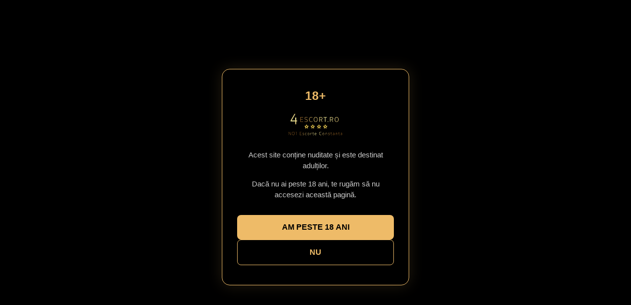

--- FILE ---
content_type: text/html; charset=UTF-8
request_url: https://www.4escort.ro/escorta/raul/
body_size: 19617
content:
<!DOCTYPE html>
<html dir="ltr" lang="ro-RO" prefix="og: https://ogp.me/ns#">
<head>
    <meta charset="UTF-8">
    <meta name="viewport" content="width=device-width, height=device-height, initial-scale=1.0, maximum-scale=1.0, target-densityDpi=device-dpi, user-scalable=no">
    
    <title>Raul | 4escort</title>
    
    <link rel="profile" href="http://gmpg.org/xfn/11">
    
    
		<!-- All in One SEO Pro 4.9.3 - aioseo.com -->
	<meta name="description" content="Raul, 30 de ani, imi ofer serviciile doamnelor și domnișoarelor.aaa Wapp 0747644729 pentru detalii.Cadoul pe care doamnele o sa mi-l ofere depinde de tipul si durata serviciilor mele. In asteptarea solicitarilor dumneavoastra, doamnelor si domnisoarelor, va sarut acolo unde va place mai mult" />
	<meta name="robots" content="max-image-preview:large" />
	<meta name="author" content="Raul"/>
	<meta name="google-site-verification" content="kPolLpwIso7Y4UmijI91cZTNYhPIsva1A1z4_AnObG8" />
	<meta name="msvalidate.01" content="3E9CF6FC780C3E088FD8E7B6D2094047" />
	<meta name="p:domain_verify" content="6fe0c637be4f141fb1ebeaf3254be3e1" />
	<meta name="yandex-verification" content="8551210bde6aa5de" />
	<link rel="canonical" href="https://www.4escort.ro/escorta/raul/" />
	<meta name="generator" content="All in One SEO Pro (AIOSEO) 4.9.3" />
		<meta property="og:locale" content="ro_RO" />
		<meta property="og:site_name" content="4escort.ro" />
		<meta property="og:type" content="article" />
		<meta property="og:title" content="Raul | 4escort" />
		<meta property="og:description" content="Raul, 30 de ani, imi ofer serviciile doamnelor și domnișoarelor.aaa Wapp 0747644729 pentru detalii.Cadoul pe care doamnele o sa mi-l ofere depinde de tipul si durata serviciilor mele. In asteptarea solicitarilor dumneavoastra, doamnelor si domnisoarelor, va sarut acolo unde va place mai mult" />
		<meta property="og:url" content="https://www.4escort.ro/escorta/raul/" />
		<meta property="og:image" content="https://4escort.ro/wp-content/uploads/1522081406542.png" />
		<meta property="og:image:secure_url" content="https://4escort.ro/wp-content/uploads/1522081406542.png" />
		<meta property="article:published_time" content="2020-09-10T09:48:53+00:00" />
		<meta property="article:modified_time" content="2020-09-10T20:37:44+00:00" />
		<meta name="twitter:card" content="summary" />
		<meta name="twitter:site" content="@4escort" />
		<meta name="twitter:title" content="Raul | 4escort" />
		<meta name="twitter:description" content="Raul, 30 de ani, imi ofer serviciile doamnelor și domnișoarelor.aaa Wapp 0747644729 pentru detalii.Cadoul pe care doamnele o sa mi-l ofere depinde de tipul si durata serviciilor mele. In asteptarea solicitarilor dumneavoastra, doamnelor si domnisoarelor, va sarut acolo unde va place mai mult" />
		<meta name="twitter:image" content="http://4escort.ro/wp-content/uploads/1522081406542.png" />
		<script type="application/ld+json" class="aioseo-schema">
			{"@context":"https:\/\/schema.org","@graph":[{"@type":"BreadcrumbList","@id":"https:\/\/www.4escort.ro\/escorta\/raul\/#breadcrumblist","itemListElement":[{"@type":"ListItem","@id":"https:\/\/www.4escort.ro#listItem","position":1,"name":"Prima pagin\u0103","item":"https:\/\/www.4escort.ro","nextItem":{"@type":"ListItem","@id":"https:\/\/www.4escort.ro\/escorta\/#listItem","name":"Escorta"}},{"@type":"ListItem","@id":"https:\/\/www.4escort.ro\/escorta\/#listItem","position":2,"name":"Escorta","item":"https:\/\/www.4escort.ro\/escorta\/","nextItem":{"@type":"ListItem","@id":"https:\/\/www.4escort.ro\/anunturi\/romania\/#listItem","name":"Rom\u00e2nia"},"previousItem":{"@type":"ListItem","@id":"https:\/\/www.4escort.ro#listItem","name":"Prima pagin\u0103"}},{"@type":"ListItem","@id":"https:\/\/www.4escort.ro\/anunturi\/romania\/#listItem","position":3,"name":"Rom\u00e2nia","item":"https:\/\/www.4escort.ro\/anunturi\/romania\/","nextItem":{"@type":"ListItem","@id":"https:\/\/www.4escort.ro\/anunturi\/romania\/escorte-din-bucuresti\/#listItem","name":"Bucure\u0219ti"},"previousItem":{"@type":"ListItem","@id":"https:\/\/www.4escort.ro\/escorta\/#listItem","name":"Escorta"}},{"@type":"ListItem","@id":"https:\/\/www.4escort.ro\/anunturi\/romania\/escorte-din-bucuresti\/#listItem","position":4,"name":"Bucure\u0219ti","item":"https:\/\/www.4escort.ro\/anunturi\/romania\/escorte-din-bucuresti\/","nextItem":{"@type":"ListItem","@id":"https:\/\/www.4escort.ro\/anunturi\/romania\/escorte-din-bucuresti\/sector-6\/#listItem","name":"sector 6 - Bucure\u0219ti"},"previousItem":{"@type":"ListItem","@id":"https:\/\/www.4escort.ro\/anunturi\/romania\/#listItem","name":"Rom\u00e2nia"}},{"@type":"ListItem","@id":"https:\/\/www.4escort.ro\/anunturi\/romania\/escorte-din-bucuresti\/sector-6\/#listItem","position":5,"name":"sector 6 - Bucure\u0219ti","item":"https:\/\/www.4escort.ro\/anunturi\/romania\/escorte-din-bucuresti\/sector-6\/","nextItem":{"@type":"ListItem","@id":"https:\/\/www.4escort.ro\/escorta\/raul\/#listItem","name":"Raul"},"previousItem":{"@type":"ListItem","@id":"https:\/\/www.4escort.ro\/anunturi\/romania\/escorte-din-bucuresti\/#listItem","name":"Bucure\u0219ti"}},{"@type":"ListItem","@id":"https:\/\/www.4escort.ro\/escorta\/raul\/#listItem","position":6,"name":"Raul","previousItem":{"@type":"ListItem","@id":"https:\/\/www.4escort.ro\/anunturi\/romania\/escorte-din-bucuresti\/sector-6\/#listItem","name":"sector 6 - Bucure\u0219ti"}}]},{"@type":"Organization","@id":"https:\/\/www.4escort.ro\/#organization","name":"4escort.ro","description":"No.1 Escorte Constanta - Mamaia | Bucure\u0219ti | Bra\u0219ov","url":"https:\/\/www.4escort.ro\/","logo":{"@type":"ImageObject","url":"https:\/\/www.4escort.ro\/wp-content\/themes\/escortwp-child\/i\/meta-logo.jpg","@id":"https:\/\/www.4escort.ro\/escorta\/raul\/#organizationLogo"},"image":{"@id":"https:\/\/www.4escort.ro\/escorta\/raul\/#organizationLogo"},"sameAs":["https:\/\/ro.pinterest.com\/4escortro\/"]},{"@type":"Person","@id":"https:\/\/www.4escort.ro\/author\/raull\/#author","url":"https:\/\/www.4escort.ro\/author\/raull\/","name":"Raul","image":{"@type":"ImageObject","@id":"https:\/\/www.4escort.ro\/escorta\/raul\/#authorImage","url":"https:\/\/secure.gravatar.com\/avatar\/876d1f548697cbbb60584f6cb4d32d604fd8b10337ef75c65811a7cc9578ad84?s=96&d=mm&r=g","width":96,"height":96,"caption":"Raul"}},{"@type":"WebPage","@id":"https:\/\/www.4escort.ro\/escorta\/raul\/#webpage","url":"https:\/\/www.4escort.ro\/escorta\/raul\/","name":"Raul | 4escort","description":"Raul, 30 de ani, imi ofer serviciile doamnelor \u0219i domni\u0219oarelor.aaa Wapp 0747644729 pentru detalii.Cadoul pe care doamnele o sa mi-l ofere depinde de tipul si durata serviciilor mele. In asteptarea solicitarilor dumneavoastra, doamnelor si domnisoarelor, va sarut acolo unde va place mai mult","inLanguage":"ro-RO","isPartOf":{"@id":"https:\/\/www.4escort.ro\/#website"},"breadcrumb":{"@id":"https:\/\/www.4escort.ro\/escorta\/raul\/#breadcrumblist"},"author":{"@id":"https:\/\/www.4escort.ro\/author\/raull\/#author"},"creator":{"@id":"https:\/\/www.4escort.ro\/author\/raull\/#author"},"datePublished":"2020-09-10T11:48:53+03:00","dateModified":"2020-09-10T22:37:44+03:00"},{"@type":"WebSite","@id":"https:\/\/www.4escort.ro\/#website","url":"https:\/\/www.4escort.ro\/","name":"4escort","description":"No.1 Escorte Constanta - Mamaia | Bucure\u0219ti | Bra\u0219ov","inLanguage":"ro-RO","publisher":{"@id":"https:\/\/www.4escort.ro\/#organization"}}]}
		</script>
		<!-- All in One SEO Pro -->

<link rel='dns-prefetch' href='//ajax.googleapis.com' />
<link rel='dns-prefetch' href='//cdn.jsdelivr.net' />
<link rel='dns-prefetch' href='//www.google.com' />
<link rel='dns-prefetch' href='//www.googletagmanager.com' />
<link rel='dns-prefetch' href='//fonts.googleapis.com' />
<link rel="alternate" title="oEmbed (JSON)" type="application/json+oembed" href="https://www.4escort.ro/wp-json/oembed/1.0/embed?url=https%3A%2F%2Fwww.4escort.ro%2Fescorta%2Fraul%2F" />
<link rel="alternate" title="oEmbed (XML)" type="text/xml+oembed" href="https://www.4escort.ro/wp-json/oembed/1.0/embed?url=https%3A%2F%2Fwww.4escort.ro%2Fescorta%2Fraul%2F&#038;format=xml" />
<style id='wp-img-auto-sizes-contain-inline-css' type='text/css'>
img:is([sizes=auto i],[sizes^="auto," i]){contain-intrinsic-size:3000px 1500px}
/*# sourceURL=wp-img-auto-sizes-contain-inline-css */
</style>
<style id='classic-theme-styles-inline-css' type='text/css'>
/*! This file is auto-generated */
.wp-block-button__link{color:#fff;background-color:#32373c;border-radius:9999px;box-shadow:none;text-decoration:none;padding:calc(.667em + 2px) calc(1.333em + 2px);font-size:1.125em}.wp-block-file__button{background:#32373c;color:#fff;text-decoration:none}
/*# sourceURL=/wp-includes/css/classic-themes.min.css */
</style>
<link rel='stylesheet' id='wp-components-css' href='https://www.4escort.ro/wp-includes/css/dist/components/style.min.css?ver=6.9' type='text/css' media='all' />
<link rel='stylesheet' id='wp-preferences-css' href='https://www.4escort.ro/wp-includes/css/dist/preferences/style.min.css?ver=6.9' type='text/css' media='all' />
<link rel='stylesheet' id='wp-block-editor-css' href='https://www.4escort.ro/wp-includes/css/dist/block-editor/style.min.css?ver=6.9' type='text/css' media='all' />
<link rel='stylesheet' id='wp-reusable-blocks-css' href='https://www.4escort.ro/wp-includes/css/dist/reusable-blocks/style.min.css?ver=6.9' type='text/css' media='all' />
<link rel='stylesheet' id='wp-patterns-css' href='https://www.4escort.ro/wp-includes/css/dist/patterns/style.min.css?ver=6.9' type='text/css' media='all' />
<link rel='stylesheet' id='wp-editor-css' href='https://www.4escort.ro/wp-includes/css/dist/editor/style.min.css?ver=6.9' type='text/css' media='all' />
<link rel='stylesheet' id='sld_block-cgb-style-css-css' href='https://www.4escort.ro/wp-content/plugins/simple-link-directory/gutenberg/sld-block/dist/blocks.style.build.css?ver=6.9' type='text/css' media='all' />
<link rel='stylesheet' id='bbp-default-css' href='https://www.4escort.ro/wp-content/plugins/bbpress/templates/default/css/bbpress.min.css?ver=2.6.14' type='text/css' media='all' />
<link rel='stylesheet' id='swpm.common-css' href='https://www.4escort.ro/wp-content/plugins/simple-membership/css/swpm.common.css?ver=4.6.9' type='text/css' media='all' />
<link rel='stylesheet' id='woocommerce-layout-css' href='https://www.4escort.ro/wp-content/plugins/woocommerce/assets/css/woocommerce-layout.css?ver=10.4.3' type='text/css' media='all' />
<link rel='stylesheet' id='woocommerce-smallscreen-css' href='https://www.4escort.ro/wp-content/plugins/woocommerce/assets/css/woocommerce-smallscreen.css?ver=10.4.3' type='text/css' media='only screen and (max-width: 768px)' />
<link rel='stylesheet' id='woocommerce-general-css' href='https://www.4escort.ro/wp-content/plugins/woocommerce/assets/css/woocommerce.css?ver=10.4.3' type='text/css' media='all' />
<style id='woocommerce-inline-inline-css' type='text/css'>
.woocommerce form .form-row .required { visibility: visible; }
/*# sourceURL=woocommerce-inline-inline-css */
</style>
<link rel='stylesheet' id='eu-cookies-bar-icons-css' href='https://www.4escort.ro/wp-content/plugins/eu-cookies-bar/css/eu-cookies-bar-icons.css?ver=1.0.19' type='text/css' media='all' />
<link rel='stylesheet' id='eu-cookies-bar-style-css' href='https://www.4escort.ro/wp-content/plugins/eu-cookies-bar/css/eu-cookies-bar.css?ver=1.0.19' type='text/css' media='all' />
<style id='eu-cookies-bar-style-inline-css' type='text/css'>
.eu-cookies-bar-cookies-bar-wrap{font-size:16px;color:#000000;background:rgba(221,221,221,1.0);}.eu-cookies-bar-cookies-bar-button-accept{color:#ffffff;background:#a87438;border-radius:5px;}.eu-cookies-bar-cookies-bar-settings-header{color:#ffffff;background:#e7b165;}.eu-cookies-bar-cookies-bar-settings-save-button{color:#ffffff;background:#e7b165;}.eu-cookies-bar-cookies-bar-settings-accept-button{color:#ffffff;background:#0ec50e;}.eu-cookies-bar-cookies-bar-settings-decline-button{color:#ffffff;background:#ff6666;}/* ========================================================= */
/* 1. STILIZARE COMUNĂ PENTRU LINK-URI (BAR ȘI POLITICĂ) */
/* Link-urile moștenesc culoarea textului și sunt DOAR subliniate. */
/* ========================================================= */
.eu-cookies-bar-cookies-bar-wrap a,
.eu-cookies-bar-cookies-bar-settings-policy a {
    color: inherit !important; /* Preluarea culorii textului părinte */
    text-decoration: underline !important; /* Subliniere */
    font-weight: normal !important; /* Nu sunt bold */
}

/* Stil la Hover: Scoate sublinierea pentru feedback vizual */
.eu-cookies-bar-cookies-bar-wrap a:hover,
.eu-cookies-bar-cookies-bar-settings-policy a:hover {
    color: inherit !important;
    text-decoration: none !important;
}

/* ========================================================= */
/* 2. CULOARE TEXT BAR PRINCIPAL (DE JOS) - SETAT PE NEGRU */
/* Vă asigură că textul de pe barul principal este lizibil (Negru). */
/* ========================================================= */
.eu-cookies-bar-cookies-bar-wrap {
    color: #000000 !important; /* Culoare Text: Negru */
    /* OPȚIONAL: Dacă doriți opacitate 100% pentru barul de jos: */
    /* opacity: 1.0 !important; */
}

/* ========================================================= */
/* 3. CULOARE TEXT FEREASTRĂ/SECTIUNE POLITICĂ/SETĂRI - SETAT PE NEGRU */
/* Asigură că textul din fereastra de setări este Negru. */
/* ========================================================= */
.eu-cookies-bar-cookies-bar-settings-policy,
.eu-cookies-bar-cookies-bar-settings-content-child {
    color: #000000 !important; /* Culoarea Textului: Negru */
}
/*# sourceURL=eu-cookies-bar-style-inline-css */
</style>
<link rel='stylesheet' id='open-sans-font-css' href='//fonts.googleapis.com/css?family=Open+Sans%3A400%2C600%2C700&#038;ver=6.9' type='text/css' media='all' />
<link rel='stylesheet' id='parent-style-css' href='https://www.4escort.ro/wp-content/themes/escortwp3/style.css?ver=6.9' type='text/css' media='all' />
<link rel='stylesheet' id='child-style-css' href='https://www.4escort.ro/wp-content/themes/escortwp-child/style.css?ver=6.9' type='text/css' media='all' />
<link rel='stylesheet' id='swiper-css-css' href='https://cdn.jsdelivr.net/npm/swiper@11/swiper-bundle.min.css?ver=6.9' type='text/css' media='all' />
<link rel='stylesheet' id='main-css-file-css' href='https://www.4escort.ro/wp-content/themes/escortwp-child/style.css?ver=6.9' type='text/css' media='all' />
<link rel='stylesheet' id='icon-font-css' href='https://www.4escort.ro/wp-content/themes/escortwp3/css/icon-font/style.css?ver=6.9' type='text/css' media='all' />
<link rel='stylesheet' id='responsive-css' href='https://www.4escort.ro/wp-content/themes/escortwp3/css/responsive.css?ver=6.9' type='text/css' media='all' />
<link rel='stylesheet' id='select2-css' href='https://www.4escort.ro/wp-content/plugins/woocommerce/assets/css/select2.css?ver=10.4.3' type='text/css' media='all' />
<link rel='stylesheet' id='jquery-fancybox-css' href='https://www.4escort.ro/wp-content/themes/escortwp3/css/jquery.fancybox.min.css?ver=6.9' type='text/css' media='all' />
<script type="text/javascript" src="https://ajax.googleapis.com/ajax/libs/jquery/3.6.0/jquery.min.js?ver=3.6.0" id="jquery-js"></script>
<script type="text/javascript" src="https://www.4escort.ro/wp-content/plugins/woocommerce/assets/js/jquery-blockui/jquery.blockUI.min.js?ver=2.7.0-wc.10.4.3" id="wc-jquery-blockui-js" defer="defer" data-wp-strategy="defer"></script>
<script type="text/javascript" id="wc-add-to-cart-js-extra">
/* <![CDATA[ */
var wc_add_to_cart_params = {"ajax_url":"/wp-admin/admin-ajax.php","wc_ajax_url":"/?wc-ajax=%%endpoint%%","i18n_view_cart":"Vezi co\u0219ul","cart_url":"https://www.4escort.ro/procesare/","is_cart":"","cart_redirect_after_add":"yes"};
//# sourceURL=wc-add-to-cart-js-extra
/* ]]> */
</script>
<script type="text/javascript" src="https://www.4escort.ro/wp-content/plugins/woocommerce/assets/js/frontend/add-to-cart.min.js?ver=10.4.3" id="wc-add-to-cart-js" defer="defer" data-wp-strategy="defer"></script>
<script type="text/javascript" src="https://www.4escort.ro/wp-content/plugins/woocommerce/assets/js/js-cookie/js.cookie.min.js?ver=2.1.4-wc.10.4.3" id="wc-js-cookie-js" defer="defer" data-wp-strategy="defer"></script>
<script type="text/javascript" id="woocommerce-js-extra">
/* <![CDATA[ */
var woocommerce_params = {"ajax_url":"/wp-admin/admin-ajax.php","wc_ajax_url":"/?wc-ajax=%%endpoint%%","i18n_password_show":"Arat\u0103 parola","i18n_password_hide":"Ascunde parola"};
//# sourceURL=woocommerce-js-extra
/* ]]> */
</script>
<script type="text/javascript" src="https://www.4escort.ro/wp-content/plugins/woocommerce/assets/js/frontend/woocommerce.min.js?ver=10.4.3" id="woocommerce-js" defer="defer" data-wp-strategy="defer"></script>
<script type="text/javascript" id="eu-cookies-bar-script-js-extra">
/* <![CDATA[ */
var eu_cookies_bar_params = {"cookies_bar_on_close":"none","cookies_bar_on_scroll":"none","cookies_bar_on_page_redirect":"none","block_until_accept":"","display_delay":"0","dismiss_timeout":"","strictly_necessary":["wordpress_test_cookie","woocommerce_cart_hash"],"strictly_necessary_family":["PHPSESSID","wordpress_sec_","wp-settings-","wordpress_logged_in_","wp_woocommerce_session_"],"expire_time":"1784452818","cookiepath":"/","user_cookies_settings_enable":"1"};
//# sourceURL=eu-cookies-bar-script-js-extra
/* ]]> */
</script>
<script type="text/javascript" src="https://www.4escort.ro/wp-content/plugins/eu-cookies-bar/js/eu-cookies-bar.js?ver=1.0.19" id="eu-cookies-bar-script-js"></script>
<script type="text/javascript" id="WCPAY_ASSETS-js-extra">
/* <![CDATA[ */
var wcpayAssets = {"url":"https://www.4escort.ro/wp-content/plugins/woocommerce-payments/dist/"};
//# sourceURL=WCPAY_ASSETS-js-extra
/* ]]> */
</script>
<script type="text/javascript" src="https://www.4escort.ro/wp-includes/js/jquery/jquery-migrate.min.js?ver=3.4.1" id="jquery-migrate-js"></script>
<script type="text/javascript" src="https://www.4escort.ro/wp-content/plugins/woocommerce/assets/js/select2/select2.full.min.js?ver=4.0.3-wc.10.4.3" id="wc-select2-js" defer="defer" data-wp-strategy="defer"></script>
<script type="text/javascript" src="https://www.4escort.ro/wp-content/themes/escortwp3/js/dolceescort.js?ver=6.9" id="dolcejs-js"></script>
<script type="text/javascript" src="https://www.4escort.ro/wp-content/themes/escortwp3/js/jquery.uploadifive.min.js?ver=6.9" id="jquery-uploadifive-js"></script>
<script type="text/javascript" src="https://www.4escort.ro/wp-content/themes/escortwp3/js/jquery.mobile.custom.min.js?ver=6.9" id="jquery-mobile-custom-js"></script>
<script type="text/javascript" src="https://www.4escort.ro/wp-content/themes/escortwp3/js/checkator.jquery.js?ver=6.9" id="checkator-js"></script>
<script type="text/javascript" src="https://www.4escort.ro/wp-content/themes/escortwp3/js/jquery.fancybox.min.js?ver=6.9" id="jquery-fancybox-js"></script>
<script type="text/javascript" src="//www.google.com/recaptcha/api.js?ver=6.9" id="reCAPTCHA-js"></script>

<!-- Google tag (gtag.js) snippet added by Site Kit -->
<!-- Google Analytics snippet added by Site Kit -->
<script type="text/javascript" src="https://www.googletagmanager.com/gtag/js?id=GT-MB8RPQ8" id="google_gtagjs-js" async></script>
<script type="text/javascript" id="google_gtagjs-js-after">
/* <![CDATA[ */
window.dataLayer = window.dataLayer || [];function gtag(){dataLayer.push(arguments);}
gtag("set","linker",{"domains":["www.4escort.ro"]});
gtag("js", new Date());
gtag("set", "developer_id.dZTNiMT", true);
gtag("config", "GT-MB8RPQ8");
//# sourceURL=google_gtagjs-js-after
/* ]]> */
</script>
<link rel='shortlink' href='https://www.4escort.ro/?p=12772' />
<meta name="generator" content="Site Kit by Google 1.170.0" /><link rel="canonical" href="https://www.4escort.ro/escorta/raul/">
    <style>
        .sidebar-left { 
            display: none !important; 
        }
    </style>
    	<noscript><style>.woocommerce-product-gallery{ opacity: 1 !important; }</style></noscript>
	
<!-- Google AdSense meta tags added by Site Kit -->
<meta name="google-adsense-platform-account" content="ca-host-pub-2644536267352236">
<meta name="google-adsense-platform-domain" content="sitekit.withgoogle.com">
<!-- End Google AdSense meta tags added by Site Kit -->
<link rel="icon" href="https://www.4escort.ro/wp-content/uploads/2025/12/android-chrome-512x512-1-100x100.png" sizes="32x32" />
<link rel="icon" href="https://www.4escort.ro/wp-content/uploads/2025/12/android-chrome-512x512-1-300x300.png" sizes="192x192" />
<link rel="apple-touch-icon" href="https://www.4escort.ro/wp-content/uploads/2025/12/android-chrome-512x512-1-300x300.png" />
<meta name="msapplication-TileImage" content="https://www.4escort.ro/wp-content/uploads/2025/12/android-chrome-512x512-1-300x300.png" />
		<style type="text/css" id="wp-custom-css">
			/* CSS PENTRU POSTARI */
/* Scoate săgeata standard de la browser */
details > summary {
    list-style: none;
    cursor: pointer;
    outline: none;
}
details > summary::-webkit-details-marker {
    display: none;
}

/* Stilul curat pentru întrebări și text SEO */
.simple-toggle summary {
    font-weight: bold;
    margin-top: 10px;
    margin-bottom: 5px;
    color: inherit; /* Ia culoarea textului din site */
    display: block; /* Ocupă tot rândul pentru a fi ușor de apăsat */
}

.simple-toggle summary:hover {
    opacity: 0.7; /* Se estompează puțin la atingere ca să știi că ai apăsat */
}

/* Stil pentru textul care se deschide */
.simple-toggle .content-box {
    margin-top: 5px;
    margin-bottom: 15px;
    padding-left: 5px;
}		</style>
		
    <link rel="stylesheet" href="https://cdn.jsdelivr.net/npm/swiper@10/swiper-bundle.min.css" />
    <link rel="stylesheet" href="https://cdn.jsdelivr.net/npm/@fancyapps/ui@5/dist/fancybox/fancybox.css" />
    <script src="https://cdn.jsdelivr.net/npm/swiper@10/swiper-bundle.min.js"></script>
    <script src="https://cdn.jsdelivr.net/npm/@fancyapps/ui@5/dist/fancybox/fancybox.umd.js"></script>

    <script>
    document.addEventListener('DOMContentLoaded', () => {
        const thumbsSwiper = new Swiper(".swiper-thumbs", {
            spaceBetween: 10,
            slidesPerView: 4,
            watchSlidesProgress: true,
        });

        new Swiper(".swiper-main", {
            spaceBetween: 10,
            navigation: {
                nextEl: ".swiper-button-next",
                prevEl: ".swiper-button-prev",
            },
            thumbs: {
                swiper: thumbsSwiper,
            },
        });
    });
    </script>
<link rel='stylesheet' id='wc-blocks-style-css' href='https://www.4escort.ro/wp-content/plugins/woocommerce/assets/client/blocks/wc-blocks.css?ver=wc-10.4.3' type='text/css' media='all' />
<style id='global-styles-inline-css' type='text/css'>
:root{--wp--preset--aspect-ratio--square: 1;--wp--preset--aspect-ratio--4-3: 4/3;--wp--preset--aspect-ratio--3-4: 3/4;--wp--preset--aspect-ratio--3-2: 3/2;--wp--preset--aspect-ratio--2-3: 2/3;--wp--preset--aspect-ratio--16-9: 16/9;--wp--preset--aspect-ratio--9-16: 9/16;--wp--preset--color--black: #000000;--wp--preset--color--cyan-bluish-gray: #abb8c3;--wp--preset--color--white: #ffffff;--wp--preset--color--pale-pink: #f78da7;--wp--preset--color--vivid-red: #cf2e2e;--wp--preset--color--luminous-vivid-orange: #ff6900;--wp--preset--color--luminous-vivid-amber: #fcb900;--wp--preset--color--light-green-cyan: #7bdcb5;--wp--preset--color--vivid-green-cyan: #00d084;--wp--preset--color--pale-cyan-blue: #8ed1fc;--wp--preset--color--vivid-cyan-blue: #0693e3;--wp--preset--color--vivid-purple: #9b51e0;--wp--preset--gradient--vivid-cyan-blue-to-vivid-purple: linear-gradient(135deg,rgb(6,147,227) 0%,rgb(155,81,224) 100%);--wp--preset--gradient--light-green-cyan-to-vivid-green-cyan: linear-gradient(135deg,rgb(122,220,180) 0%,rgb(0,208,130) 100%);--wp--preset--gradient--luminous-vivid-amber-to-luminous-vivid-orange: linear-gradient(135deg,rgb(252,185,0) 0%,rgb(255,105,0) 100%);--wp--preset--gradient--luminous-vivid-orange-to-vivid-red: linear-gradient(135deg,rgb(255,105,0) 0%,rgb(207,46,46) 100%);--wp--preset--gradient--very-light-gray-to-cyan-bluish-gray: linear-gradient(135deg,rgb(238,238,238) 0%,rgb(169,184,195) 100%);--wp--preset--gradient--cool-to-warm-spectrum: linear-gradient(135deg,rgb(74,234,220) 0%,rgb(151,120,209) 20%,rgb(207,42,186) 40%,rgb(238,44,130) 60%,rgb(251,105,98) 80%,rgb(254,248,76) 100%);--wp--preset--gradient--blush-light-purple: linear-gradient(135deg,rgb(255,206,236) 0%,rgb(152,150,240) 100%);--wp--preset--gradient--blush-bordeaux: linear-gradient(135deg,rgb(254,205,165) 0%,rgb(254,45,45) 50%,rgb(107,0,62) 100%);--wp--preset--gradient--luminous-dusk: linear-gradient(135deg,rgb(255,203,112) 0%,rgb(199,81,192) 50%,rgb(65,88,208) 100%);--wp--preset--gradient--pale-ocean: linear-gradient(135deg,rgb(255,245,203) 0%,rgb(182,227,212) 50%,rgb(51,167,181) 100%);--wp--preset--gradient--electric-grass: linear-gradient(135deg,rgb(202,248,128) 0%,rgb(113,206,126) 100%);--wp--preset--gradient--midnight: linear-gradient(135deg,rgb(2,3,129) 0%,rgb(40,116,252) 100%);--wp--preset--font-size--small: 13px;--wp--preset--font-size--medium: 20px;--wp--preset--font-size--large: 36px;--wp--preset--font-size--x-large: 42px;--wp--preset--spacing--20: 0.44rem;--wp--preset--spacing--30: 0.67rem;--wp--preset--spacing--40: 1rem;--wp--preset--spacing--50: 1.5rem;--wp--preset--spacing--60: 2.25rem;--wp--preset--spacing--70: 3.38rem;--wp--preset--spacing--80: 5.06rem;--wp--preset--shadow--natural: 6px 6px 9px rgba(0, 0, 0, 0.2);--wp--preset--shadow--deep: 12px 12px 50px rgba(0, 0, 0, 0.4);--wp--preset--shadow--sharp: 6px 6px 0px rgba(0, 0, 0, 0.2);--wp--preset--shadow--outlined: 6px 6px 0px -3px rgb(255, 255, 255), 6px 6px rgb(0, 0, 0);--wp--preset--shadow--crisp: 6px 6px 0px rgb(0, 0, 0);}:where(.is-layout-flex){gap: 0.5em;}:where(.is-layout-grid){gap: 0.5em;}body .is-layout-flex{display: flex;}.is-layout-flex{flex-wrap: wrap;align-items: center;}.is-layout-flex > :is(*, div){margin: 0;}body .is-layout-grid{display: grid;}.is-layout-grid > :is(*, div){margin: 0;}:where(.wp-block-columns.is-layout-flex){gap: 2em;}:where(.wp-block-columns.is-layout-grid){gap: 2em;}:where(.wp-block-post-template.is-layout-flex){gap: 1.25em;}:where(.wp-block-post-template.is-layout-grid){gap: 1.25em;}.has-black-color{color: var(--wp--preset--color--black) !important;}.has-cyan-bluish-gray-color{color: var(--wp--preset--color--cyan-bluish-gray) !important;}.has-white-color{color: var(--wp--preset--color--white) !important;}.has-pale-pink-color{color: var(--wp--preset--color--pale-pink) !important;}.has-vivid-red-color{color: var(--wp--preset--color--vivid-red) !important;}.has-luminous-vivid-orange-color{color: var(--wp--preset--color--luminous-vivid-orange) !important;}.has-luminous-vivid-amber-color{color: var(--wp--preset--color--luminous-vivid-amber) !important;}.has-light-green-cyan-color{color: var(--wp--preset--color--light-green-cyan) !important;}.has-vivid-green-cyan-color{color: var(--wp--preset--color--vivid-green-cyan) !important;}.has-pale-cyan-blue-color{color: var(--wp--preset--color--pale-cyan-blue) !important;}.has-vivid-cyan-blue-color{color: var(--wp--preset--color--vivid-cyan-blue) !important;}.has-vivid-purple-color{color: var(--wp--preset--color--vivid-purple) !important;}.has-black-background-color{background-color: var(--wp--preset--color--black) !important;}.has-cyan-bluish-gray-background-color{background-color: var(--wp--preset--color--cyan-bluish-gray) !important;}.has-white-background-color{background-color: var(--wp--preset--color--white) !important;}.has-pale-pink-background-color{background-color: var(--wp--preset--color--pale-pink) !important;}.has-vivid-red-background-color{background-color: var(--wp--preset--color--vivid-red) !important;}.has-luminous-vivid-orange-background-color{background-color: var(--wp--preset--color--luminous-vivid-orange) !important;}.has-luminous-vivid-amber-background-color{background-color: var(--wp--preset--color--luminous-vivid-amber) !important;}.has-light-green-cyan-background-color{background-color: var(--wp--preset--color--light-green-cyan) !important;}.has-vivid-green-cyan-background-color{background-color: var(--wp--preset--color--vivid-green-cyan) !important;}.has-pale-cyan-blue-background-color{background-color: var(--wp--preset--color--pale-cyan-blue) !important;}.has-vivid-cyan-blue-background-color{background-color: var(--wp--preset--color--vivid-cyan-blue) !important;}.has-vivid-purple-background-color{background-color: var(--wp--preset--color--vivid-purple) !important;}.has-black-border-color{border-color: var(--wp--preset--color--black) !important;}.has-cyan-bluish-gray-border-color{border-color: var(--wp--preset--color--cyan-bluish-gray) !important;}.has-white-border-color{border-color: var(--wp--preset--color--white) !important;}.has-pale-pink-border-color{border-color: var(--wp--preset--color--pale-pink) !important;}.has-vivid-red-border-color{border-color: var(--wp--preset--color--vivid-red) !important;}.has-luminous-vivid-orange-border-color{border-color: var(--wp--preset--color--luminous-vivid-orange) !important;}.has-luminous-vivid-amber-border-color{border-color: var(--wp--preset--color--luminous-vivid-amber) !important;}.has-light-green-cyan-border-color{border-color: var(--wp--preset--color--light-green-cyan) !important;}.has-vivid-green-cyan-border-color{border-color: var(--wp--preset--color--vivid-green-cyan) !important;}.has-pale-cyan-blue-border-color{border-color: var(--wp--preset--color--pale-cyan-blue) !important;}.has-vivid-cyan-blue-border-color{border-color: var(--wp--preset--color--vivid-cyan-blue) !important;}.has-vivid-purple-border-color{border-color: var(--wp--preset--color--vivid-purple) !important;}.has-vivid-cyan-blue-to-vivid-purple-gradient-background{background: var(--wp--preset--gradient--vivid-cyan-blue-to-vivid-purple) !important;}.has-light-green-cyan-to-vivid-green-cyan-gradient-background{background: var(--wp--preset--gradient--light-green-cyan-to-vivid-green-cyan) !important;}.has-luminous-vivid-amber-to-luminous-vivid-orange-gradient-background{background: var(--wp--preset--gradient--luminous-vivid-amber-to-luminous-vivid-orange) !important;}.has-luminous-vivid-orange-to-vivid-red-gradient-background{background: var(--wp--preset--gradient--luminous-vivid-orange-to-vivid-red) !important;}.has-very-light-gray-to-cyan-bluish-gray-gradient-background{background: var(--wp--preset--gradient--very-light-gray-to-cyan-bluish-gray) !important;}.has-cool-to-warm-spectrum-gradient-background{background: var(--wp--preset--gradient--cool-to-warm-spectrum) !important;}.has-blush-light-purple-gradient-background{background: var(--wp--preset--gradient--blush-light-purple) !important;}.has-blush-bordeaux-gradient-background{background: var(--wp--preset--gradient--blush-bordeaux) !important;}.has-luminous-dusk-gradient-background{background: var(--wp--preset--gradient--luminous-dusk) !important;}.has-pale-ocean-gradient-background{background: var(--wp--preset--gradient--pale-ocean) !important;}.has-electric-grass-gradient-background{background: var(--wp--preset--gradient--electric-grass) !important;}.has-midnight-gradient-background{background: var(--wp--preset--gradient--midnight) !important;}.has-small-font-size{font-size: var(--wp--preset--font-size--small) !important;}.has-medium-font-size{font-size: var(--wp--preset--font-size--medium) !important;}.has-large-font-size{font-size: var(--wp--preset--font-size--large) !important;}.has-x-large-font-size{font-size: var(--wp--preset--font-size--x-large) !important;}
/*# sourceURL=global-styles-inline-css */
</style>
</head>

<body class="wp-singular escorta-template-default single single-escorta postid-12772 wp-theme-escortwp3 wp-child-theme-escortwp-child theme-escortwp3 woocommerce-no-js single-profile-page">


<header>
    <div class="header-top-bar">
        <div class="logo-container">
                        <h1 class="logo-text">
                <a href="https://www.4escort.ro/" title="4escort"><img class="logo-img" src="https://www.4escort.ro/wp-content/uploads/175430989471.png" alt="4escort" /></a>            </h1>
        </div> 

        <ul class="menu-buttons">
                            <li class="register">
                    <a href="https://www.4escort.ro/inregistrare/">
                        Adaugă anunț                    </a>
                </li>
                                        
            <li class="subnav-menu-icon">
                <span class="icon icon-menu mobile-menu"></span>
            </li>

            <li id="menu-item-18029" class="menu-item menu-item-type-post_type menu-item-object-page menu-item-18029"><a href="https://www.4escort.ro/contul-meu/">Contul meu</a></li>
<li id="menu-item-17839" class="menu-item menu-item-type-post_type menu-item-object-page menu-item-17839"><a href="https://www.4escort.ro/saloane-de-masaj/">Masaj Constanța, București &#038; Brașov &#8211; Locații</a></li>
<li id="menu-item-17841" class="menu-item menu-item-type-post_type menu-item-object-page menu-item-17841"><a href="https://www.4escort.ro/caut-ofer/" title="Ofer | Caut | Chirie | Colega">Anunțuri rapide</a></li>
<li id="menu-item-11631" class="menu-item menu-item-type-post_type menu-item-object-page menu-item-11631"><a href="https://www.4escort.ro/blog/" title="Totul despre escorte">Blog</a></li>
<li id="menu-item-17850" class="menu-item menu-item-type-post_type_archive menu-item-object-forum menu-item-17850"><a href="https://www.4escort.ro/forum/" title="Discuții libere despre escorte și dame de companie, masaje erotice, transsexuali, BDSM, dominare și altele.">Forum</a></li>
        </ul> 
    </div> 
    
    <div class="subnav-menu-wrapper"></div>
    
        
    <br>

    <form onsubmit="return escortRedirect();" class="search-bar-container">
        <input type="hidden" name="action" value="search" />
        
        <div class="search-field">
            <input type="text" name="quicksearch" id="quicksearch" placeholder="Caută anunțuri..." value="">
        </div>

        <div class="search-field">
            <select name="country" id="country">
                <option value="">Selectează Țara</option>
                <option value="565" >România</option>            </select>
        </div>

        <div class="search-field">
            <select name="state" id="state">
                <option value="">Selectează județul</option>
                            </select>
        </div>

        <div class="search-field">
            <select name="city" id="city">
                <option value="">Selecteză zona</option>
                            </select>
        </div>
        
        <button type="submit" class="pinkbutton rad3">Caută</button>
    </form>
</header>

<div class="all all-body">

<script>
function escortRedirect() {
    const q = document.getElementById('quicksearch').value.trim();
    const country = document.getElementById('country').value || '0';
    const state = document.getElementById('state').value || '0';
    const city = document.getElementById('city').value || '0';

    const qSanitized = q ? q.split(/\s+/).map(encodeURIComponent).join('+') : '';
    const url = `/test/search-for-escorte/?quicksearch=${qSanitized}&country=${country}&state=${state}&city=${city}&action=search`;

    window.location.href = url;
    return false;
}
</script>

<script>
jQuery(function($){
    $('#country').change(function(){
        let country = $(this).val();
        $('#state').html('<option>Se încarcă județele...</option>');
        $('#city').html('<option value="">Selectează zona</option>');

        $.ajax({
            type: 'POST',
            url: 'https://www.4escort.ro/wp-admin/admin-ajax.php',
            data: {
                action: 'get_states',
                parent: country
            },
            dataType: 'html',
            success: function(data){
                $('#state').html(data);
            },
            error: function(xhr, status, error){
                console.error('Eroare AJAX get_states:', xhr.responseText);
            }
        });
    });

    $('#state').change(function(){
        let state = $(this).val();
        $('#city').html('<option>Se incarca zonele...</option>');

        $.ajax({
            type: 'POST',
            url: 'https://www.4escort.ro/wp-admin/admin-ajax.php',
            data: {
                action: 'get_cities',
                parent: state
            },
            dataType: 'html',
            success: function(data){
                $('#city').html(data);
            },
            error: function(xhr, status, error){
                console.error('Eroare AJAX get_cities:', xhr.responseText);
            }
        });
    });
});
</script>

<div class="profile-wrapper-custom">
    <div class="bodybox">
        <div class="sidebar-right">

            <div class="zona-widgeturi-wrapper top-sidebar-spacer">
                        <div class="clear"></div>
        </div>
    
    
        <div class="clear"></div>
    
</div>    </div>
</div>
<div class="profile-wrapper-custom">
	<div class="body">
		<div class="bodybox profile-page">
			
									<script type="text/javascript">
			jQuery(document).ready(function($) {
				//add or remove from favorites
				$('.favbutton').on('click', function(){
					var escortid = $(this).attr('id');
					$('.favbutton').toggle();
					$.ajax({
						type: "GET",
						url: "https://www.4escort.ro/wp-content/themes/escortwp3/ajax/add-remove-favorites.php",
						data: "id=" + escortid
					});
				});

				$('.addreview-button').on('click', function(){
					$('.addreviewform').slideDown("slow");
					$('.addreview').slideUp("slow");
					$('html,body').animate({ scrollTop: $('.addreviewform').offset().top }, { duration: 'slow', easing: 'swing'});
				});
				if(window.location.hash == "#addreview") {
					// $('.addreviewform, .addreview').slideToggle("slow");
					$('html,body').animate({ scrollTop: $('#addreviewsection').offset().top }, { duration: 'slow', easing: 'swing'});
				}
				$('.addreviewform .closebtn').on('click', function(){
					$('.addreviewform, .addreview').slideToggle("slow");
				});

				count_review_text('#reviewtext');
				$("#reviewtext").keyup(function() {
					count_review_text($(this));
				});
				function count_review_text(t) {
					if (!$(t).length) {
						return false;
					}
					var charlimit = 1000;
					var box = $(t).val();
					var main = box.length * 100;
					var value = (main / charlimit);
					var count = charlimit - box.length;
					var boxremove = box.substring(0, charlimit);
					var ourtextarea = $(t);

					$('.charcount').show('slow');
					if(box.length <= charlimit) {
						$('#count').html(count);
						$("#reviewtext")
						$('#bar').animate( {
							"width": value+'%',
						}, 1);
					} else {
						$('#reviewtext').val(boxremove);
						ourtextarea.scrollTop(
							ourtextarea[0].scrollHeight - ourtextarea.height()
						);
					}
					return false;
				}

				$('.sendemail').on('click', function(){
					$('.escortcontact').slideToggle("slow");
					$(this).slideToggle("slow");
				});
				if(window.location.hash == "#contactform") {
					$('html,body').animate({ scrollTop: $('.escortcontact').offset().top }, { duration: 'slow', easing: 'swing'});
				}
				$('.escortcontact .closebtn').on('click', function(){
					$('.escortcontact').slideToggle("slow");
					$('.sendemail').slideToggle("slow");
				});


				$('.girlinfo .hide-incall').hide();			});
			</script>
						<div class="girlsingle" itemscope itemtype ="http://schema.org/Person">
			<div class="profile-header">
			</div> 			
            			<div class="gallery-wrapper dark-theme-gallery" itemscope itemtype="http://schema.org/ImageGallery">
                <div id="gallery-ajax-status" class="rad5" style="display:none; margin-bottom:15px; padding:10px; text-align:center; color:#fff;"></div>

                
                    <div class="swiper main-slider rad10">
    
    <div class="slider-labels-overlay">
        <div class="labels-left">
    </div>
    </div>
<div style="position: absolute; bottom: 20px; width: 100%; display: flex; justify-content: center; z-index: 10; pointer-events: none;">
    <div class="profilestarrating-wrapper">
        <div class="starrating">
            <div class="starrating_stars star0"></div>
        </div>
    </div>
</div>
    <div class="swiper-wrapper">
                                                            
                                                                    <div class="swiper-slide">
                                                                                <div class="profile-img-thumb" id="14692">
                                            <a href="https://www.4escort.ro/wp-content/uploads/1599731334918/16510618914113.jpg" data-fancybox="profile-media"><img src="https://www.4escort.ro/wp-content/uploads/1599731334918/16510618914113.jpg" class="main-img" loading="lazy" /></a>
                                        </div>
                                    </div>
                                                                    <div class="swiper-slide">
                                                                                <div class="profile-img-thumb" id="14693">
                                            <a href="https://www.4escort.ro/wp-content/uploads/1599731334918/16510618917225.jpg" data-fancybox="profile-media"><img src="https://www.4escort.ro/wp-content/uploads/1599731334918/16510618917225.jpg" class="main-img" loading="lazy" /></a>
                                        </div>
                                    </div>
                                                                                    </div>
                        <div class="swiper-button-next"></div><div class="swiper-button-prev"></div>                    </div>

                                            <div class="photo-counter-custom"><span class="current">1</span> / 2</div>
                        <div thumbsSlider="" class="swiper thumb-slider" style="height: 130px; padding: 10px 0;">
                            <div class="swiper-wrapper">
                                                                                                    <div class="swiper-slide" style="width: 140px; height: 100%;">
                                        <img src="https://www.4escort.ro/wp-content/uploads/1599731334918/16510618914113-150x150.jpg" style="width: 100%; height: 80%; object-fit: cover; display: block; border-radius: 10px; margin-top: 5px;" />
                                    </div>
                                                                    <div class="swiper-slide" style="width: 140px; height: 100%;">
                                        <img src="https://www.4escort.ro/wp-content/uploads/1599731334918/16510618917225-150x150.jpg" style="width: 100%; height: 80%; object-fit: cover; display: block; border-radius: 10px; margin-top: 5px;" />
                                    </div>
                                                            </div>
                        </div>
                                                </div>
<script>
document.addEventListener('DOMContentLoaded', function () {
    if (typeof Swiper === 'undefined') return;

    var swiperThumbs = new Swiper(".thumb-slider", { 
        spaceBetween: 10, 
        slidesPerView: "auto", 
        freeMode: true, 
        watchSlidesProgress: true,
        observer: true,
        observeParents: true
    });
     
    var swiperMain = new Swiper(".main-slider", {
        navigation: { nextEl: ".swiper-button-next", prevEl: ".swiper-button-prev" },
        thumbs: { swiper: swiperThumbs },
        observer: true,
        observeParents: true,
        on: { slideChange: function () { jQuery('.photo-counter-custom .current').text(this.realIndex + 1); } }
    });

    function displayStatus(message, type) {
        var container = jQuery('#gallery-ajax-status');
        container.removeClass('greendegrade reddegrade').css('background-color', '');
        if(type === 'success') { container.addClass('greendegrade'); } 
        else if(type === 'deleted') { container.addClass('reddegrade'); }
        container.html(message).fadeIn();
        if(type !== 'success') setTimeout(function(){ container.fadeOut(); }, 3000);
    }

    jQuery(document).on('click', '.edit-buttons span', function(e) {
        e.preventDefault(); e.stopPropagation();
        var btn = jQuery(this);
        var slide = btn.closest('.swiper-slide');
        var mediaId = slide.find('.profile-img-thumb').attr('id');
        var actionType = btn.hasClass('button-delete') ? 'delete' : 'set_main';

        if (actionType === 'delete' && !confirm("Sigur dorești să ștergi?")) return;

        btn.css({'pointer-events': 'none', 'opacity': '0.3'});

        jQuery.ajax({
            url: 'https://www.4escort.ro/wp-admin/admin-ajax.php',
            type: 'POST',
            dataType: 'json',
            data: { 
                action: 'manage_gallery_media', 
                sub_action: actionType, 
                media_id: mediaId, 
                post_id: '12772',
                security: 'a7df0129c6'
            },
            success: function(response) {
                if (response.success) {
                    if (actionType === 'delete') {
                        displayStatus("Șters cu succes!", 'deleted');
                        var idx = slide.index();
                        swiperMain.removeSlide(idx); swiperThumbs.removeSlide(idx);
                        
                        var currentTotal = parseInt(jQuery('.photo-counter-custom').text().split('/')[1]);
                        if(currentTotal > 0) jQuery('.photo-counter-custom').html('<span class="current">1</span> / ' + (currentTotal - 1));

                    } else {
                        displayStatus("Imaginea principală a fost schimbată!", 'success');
                        setTimeout(function() { location.reload(); }, 1000);
                    }
                } else {
                    displayStatus("Eroare: " + (response.data || 'Unknown'), 'error');
                    btn.css({'pointer-events': 'auto', 'opacity': '1'});
                }
            },
            error: function() {
                displayStatus("Eroare conexiune", 'error');
                btn.css({'pointer-events': 'auto', 'opacity': '1'});
            }
        });
    });
});
</script>
			
<div class="clear"></div>
<div class="aboutme">
    <h4>Descriere:</h4>
<b>Raul, 35 de ani <span itemprop="gender">Masculin,</span> din <a href="https://www.4escort.ro/anunturi/romania/escorte-din-bucuresti/sector-6/" title="sector 6 - București">sector 6 - București</a>, <a href="https://www.4escort.ro/anunturi/romania/escorte-din-bucuresti/" title="București">București</a>, <a href="https://www.4escort.ro/anunturi/romania/" title="România">România</a></b>    
	
	<div class="clear5"></div>
    Raul, 30 de ani, imi ofer serviciile doamnelor și domnișoarelor.aaa Wapp 0747644729 pentru detalii.Cadoul pe care doamnele o sa mi-l ofere depinde de tipul si durata serviciilor mele. In asteptarea solicitarilor dumneavoastra, doamnelor si domnisoarelor, va sarut acolo unde va place mai mult    <div class="clear"></div>
</div>
<div class="centru">

    <div class="girlinfo-section">
        

        <div class="girlinfo-section">
<h4>Informații:</h4>

<div class="contact">
    <div class="section-box"><b>Oraș:</b> <span class="valuecolumn"><span class="icon-location" style="margin-right:5px;"></span><a href="https://www.4escort.ro/anunturi/romania/escorte-din-bucuresti/sector-6/">sector 6 - București</a></span></div><div class="section-box"><b>Zonă:</b> <span class="valuecolumn"><span class="icon-location" style="margin-right:5px;"></span><a href="https://www.4escort.ro/anunturi/romania/escorte-din-bucuresti/">București</a></span></div><div class="section-box"><b>Disponibilitate:</b> <span class="valuecolumn">🕒 deplasări</span></div><div class="section-box"><b>Telefon:</b> <span class="valuecolumn"><span class="protected-phone" data-p1="0747" data-p2="644729" style="cursor:pointer; color:#e1306c; font-weight:bold;"><span class="icon icon-phone"></span> 0747 xxx xxx <small style="font-size:0.8em; color:#999; font-weight:normal;">(vezi)</small></span></span></div></div>

        <div class="text-center profile-buttons-container">
<div class="profile-buttons-row">
        
    <div class="addreview-button rad25 pinkbutton" style="margin: 5px;"><span class="icon-plus-circled"></span>Adaugă o recenzie</div>

    
        <div class="sendemail rad25 pinkbutton" style="margin: 5px; "><span class="icon-mail"></span>Trimiteți-mi un e-mail</div>
</div>
        </div>

        <div class="clear"></div>
        
<div class="escortcontact rad5 hide">

    <div class="rad25 redbutton closebtn r"><span class="label">Închidere</span><span class="icon icon-cancel-circled r"></span></div>
            
        <div class="err rad25">
            <span class="closebtn" style="display:none;"></span>

            Trebuie să 
            
            <a href="https://www.4escort.ro/inregistrare/" style="font-weight:bold; text-decoration:underline;">
                înregistrezi            </a> 
            
            sau 
            
            <a href="https://www.4escort.ro/contul-meu/" style="font-weight:bold; text-decoration:underline;">
                loghezi            </a> 
            
            pentru a putea trimite mesaje        </div>

    
</div>        <div class="clear"></div>


<div class=" rad5 addreviewform registerform hide">
    <div class="clear10"></div>
	    <div class="rad25 redbutton closebtn r"><span class="label">Închidere</span><span class="icon icon-cancel-circled r"></span></div>    <div class="err rad25">Trebuie să <a href="https://www.4escort.ro/inregistrare/">înregistrezi</a> sau <a href="https://www.4escort.ro/contul-meu/">loghezi</a> pentru a putea posta o recenzie</div></div>

    </div> </div> <div class="clear20"></div>


<div class="clear20"></div>
<div class="clear20"></div>
<h4 class="l" id="addreviewsection">
    0 recenzii, ID ANUNȚ: 3928, <span style="display:inline;" class="visitor-counter">profil vizualizat de <span class="count rad25">997</span> ori</span></h4>
<div class="clear20"></div>

<div class="clear10"></div>Încă nu există recenzii    <script type="text/javascript">
    jQuery(document).ready(function($) {
        if (typeof $.event.props === 'undefined') { $.event.props = []; }

        $('.report-profile-wrapper .report-profile-button').on('click', function(event) {
            $(this).hide();
            $(this).siblings('.report-profile-reason-wrapper').fadeIn('100', function (){
                $('html, body').animate({ scrollTop: $('.report-profile-reason-wrapper').offset().top - 50 }, 150);
            })
        });

        $('.report-profile-reason-wrapper .closebtn').on('click', function(event) {
            $(this).parent().hide();
            $(this).parent().siblings('.report-profile-button').show();
        });

        $('.report-profile-wrapper .submit-button').on('click', function(e){
            e.preventDefault();
            var $btn = $(this);

            if($btn.hasClass('working')) { return false; } 
            
            $btn.addClass('working');
            $btn.find('.label-normal').hide();
            $btn.find('.label-working').show();

            $('.report-profile-wrapper .err').remove();
            
            var wrapper = $btn.closest('.report-profile-wrapper');
            var form = wrapper.find('.report-profile-reason-form');
            var profileid = form.find('.report-form-field-id').val();
            var reason = form.find('.report-form-field-reason').val();
            var recaptcha = "";

                        if (typeof grecaptcha !== 'undefined') { recaptcha = grecaptcha.getResponse(); }
            if(!recaptcha) {
                form.prepend('<div class="err rad5">Vă rugăm să faceți clic pe câmpul reCaptcha</div>'); 
                $btn.removeClass('working');
                $btn.find('.label-normal').show();
                $btn.find('.label-working').hide();
                return false;
            }
            
            if(!reason) {
                form.prepend('<div class="err rad5">Vă rugăm să scrieți un motiv pentru raportul dumneavoastră</div>');
                $btn.removeClass('working');
                $btn.find('.label-normal').show();
                $btn.find('.label-working').hide();
                return false;
            }

            $.ajax({
                type: "POST",
                // AICI E SCHIMBAREA IMPORTANTĂ: Calea către fișierul tău separat
                url: "https://www.4escort.ro/wp-content/themes/escortwp-child/ajax/send-profile-report.php",
                data: { 
                    profileid: profileid, 
                    reason: reason, 
                    'g-recaptcha-response': recaptcha 
                },
                success: function(raw_data) {
                    $btn.removeClass('working');
                    try {
                        // Uneori serverul returnează spații goale înainte de JSON, curățăm răspunsul
                        var clean_data = raw_data.trim();
                        var data = (typeof clean_data === 'object') ? clean_data : JSON.parse(clean_data);
                        
                        if(data.status == 'ok') {
                            $('.report-profile-wrapper').html('<div class="ok rad5">'+data.msg+'</div>');
                        } else {
                            form.prepend('<div class="err rad5">'+data.msg+'</div>');
                            $btn.find('.label-normal').show();
                            $btn.find('.label-working').hide();
                        }
                    } catch(e) { 
                        console.log("Eroare procesare: ", e); 
                        console.log("Răspuns server: ", raw_data);
                        form.prepend('<div class="err rad5">Eroare de comunicare cu serverul.</div>');
                        $btn.find('.label-normal').show();
                        $btn.find('.label-working').hide();
                    }
                },
                error: function() {
                    $btn.removeClass('working');
                    $btn.find('.label-normal').show();
                    $btn.find('.label-working').hide();
                    alert('Eroare AJAX.');
                }
            });
        });
    });
    </script>

    <div class="report-profile-wrapper">
        <div class="report-profile-button rad25 redbutton">
            <span class="icon icon-report"></span>Profilul raportului        </div>
        <div class="clear"></div>
        <div class="report-profile-reason-wrapper rad5" style="display:none;">
            <div class="rad25 redbutton closebtn r"><span class="label">Închidere</span><span class="icon icon-cancel-circled r"></span></div>            <div class="clear"></div>
            <div class="report-profile-reason-form form-styling">
                <input type="hidden" name="profile_id" class="report-form-field-id" value="12772" />
                <div class="form-label col100">
                    <label for="reason">Scrieți o scurtă descriere pentru raportul dvs:</label>
                </div>
                <div class="form-input col100">
                    <input type="text" maxlength="300" name="reason" id="reason" class="report-form-field-reason input longinput col100" autocomplete="off" />
                </div>
                                <div class="form-input col100">
                    <div class="g-recaptcha center" data-sitekey="6LdO8LEUAAAAANmYndVJaZD4jP0lVwRAhn6Pfwbm"></div>
                </div> <div class="clear10"></div>
                                <button class="submit-button rad25 greenbutton">
                    <span class="icon icon-report"></span> 
                    <span class="label-normal">Trimiteți raportul</span>
                    <span class="label-working" style="display:none;">Trimitere</span>
                </button>
            </div>
        </div>
    </div>
    
</div> </div> <div class="clear"></div>
</div> </div> 

<div class="clear"></div>


    <div id="stickyContactBar" class="mobile-sticky-wrapper">
        <div class="mobile-sticky-container">
            <a href="tel:0747644729" class="m-btn">SUNĂ ACUM</a>
            <a href="https://wa.me/40747644729" target="_blank" class="m-btn">WHATSAPP</a>
        </div>
    </div>


    <div class="clear10"></div>
    <div class="footer">
    <div id="nav_menu-6" class="widgetbox rad3 widget widget_nav_menu l"><h4 class="widgettitle">Informații utile</h4><div class="menu-footer-info-1-container"><ul id="menu-footer-info-1" class="menu"><li id="menu-item-16299" class="menu-item menu-item-type-post_type menu-item-object-page menu-item-16299"><a href="https://www.4escort.ro/link_ex/" title="Link – Banner Exchange with 4escort.ro">Link Exchange</a></li>
<li id="menu-item-19259" class="menu-item menu-item-type-post_type menu-item-object-page menu-item-19259"><a href="https://www.4escort.ro/termeni-si-conditii/">Termeni și condiții</a></li>
<li id="menu-item-19260" class="menu-item menu-item-type-post_type menu-item-object-page menu-item-privacy-policy menu-item-19260"><a rel="privacy-policy" href="https://www.4escort.ro/politica-de-confidentialitate/" title="Politica de confidențialitate">Politica</a></li>
</ul></div></div><div id="nav_menu-7" class="widgetbox rad3 widget widget_nav_menu l"><h4 class="widgettitle">Contul meu</h4><div class="menu-contul-meu-footer-container"><ul id="menu-contul-meu-footer" class="menu"><li id="menu-item-17847" class="menu-item menu-item-type-post_type menu-item-object-page menu-item-17847"><a href="https://www.4escort.ro/caut-ofer/" title="Se caută și se oferă: chirii, colege/colocatari, ponturi, informații despre zone și detalii rapide.">Anunțuri rapide</a></li>
<li id="menu-item-18047" class="menu-item menu-item-type-post_type menu-item-object-forum menu-item-18047"><a href="https://www.4escort.ro/forum/topic/ajutor/" title="Intrebari frecvente">Ajutor</a></li>
<li id="menu-item-17865" class="menu-item menu-item-type-post_type menu-item-object-page menu-item-17865"><a href="https://www.4escort.ro/recenzii-escorte/" title="Poze Reale sau Țepe? Vezi Recenzii">Recenzii Escorte</a></li>
<li id="menu-item-17866" class="menu-item menu-item-type-post_type menu-item-object-page menu-item-17866"><a href="https://www.4escort.ro/recenzii-saloane-de-masaj/" title="Top Saloane Masaj: Păreri Reale">Recenzii Saloane Masaj</a></li>
</ul></div></div><div id="nav_menu-17" class="widgetbox rad3 widget widget_nav_menu l"><h4 class="widgettitle">Escorte Romania</h4><div class="menu-footer-escorts-romania-container"><ul id="menu-footer-escorts-romania" class="menu"><li id="menu-item-19502" class="menu-item menu-item-type-taxonomy menu-item-object-anunturi menu-item-19502"><a href="https://www.4escort.ro/anunturi/romania/escorte-din-judetul-constanta/" title="Escorte din județul Constanța">jud. Constanța</a></li>
<li id="menu-item-19500" class="menu-item menu-item-type-taxonomy menu-item-object-anunturi current-escorta-ancestor menu-item-19500"><a href="https://www.4escort.ro/anunturi/romania/escorte-din-bucuresti/" title="Escorte din București">București</a></li>
<li id="menu-item-19501" class="menu-item menu-item-type-taxonomy menu-item-object-anunturi menu-item-19501"><a href="https://www.4escort.ro/anunturi/romania/escorte-din-judetul-brasov/" title="Escorte din jud. Brașov">jud. Brașov</a></li>
</ul></div></div><div id="nav_menu-26" class="widgetbox rad3 widget widget_nav_menu l"><h4 class="widgettitle">Meniu</h4><div class="menu-meniu-1-footer-container"><ul id="menu-meniu-1-footer" class="menu"><li id="menu-item-17786" class="menu-item menu-item-type-post_type menu-item-object-page menu-item-17786"><a href="https://www.4escort.ro/escorte-noi/" title="Escorte Noi Constanța, București &#038; Brașov">Escorte Noi</a></li>
<li id="menu-item-17798" class="menu-item menu-item-type-post_type menu-item-object-page menu-item-17798"><a href="https://www.4escort.ro/escorte-online/" title="Escorte Online Constanța, București &#038; Brașov">Escorte Online</a></li>
<li id="menu-item-17796" class="menu-item menu-item-type-post_type menu-item-object-page menu-item-17796"><a href="https://www.4escort.ro/escorte-promovate/" title="Escorte Promovate Constanța, București, Brașov">Escorte Promovate</a></li>
</ul></div></div><div id="nav_menu-27" class="widgetbox rad3 widget widget_nav_menu l"><div class="menu-menu-2-footer-container"><ul id="menu-menu-2-footer" class="menu"><li id="menu-item-17828" class="menu-item menu-item-type-post_type menu-item-object-page menu-item-17828"><a href="https://www.4escort.ro/anunturi-cu-escorte/" title="Anunțuri gratuite cu escorte și dame de companie cu poze și detalii de contact.">Anunțuri cu escorte</a></li>
<li id="menu-item-17805" class="menu-item menu-item-type-post_type menu-item-object-page menu-item-17805"><a href="https://www.4escort.ro/escorte-independente/" title="Escorte Independente Constanța, București, Brașov">Escorte Independente</a></li>
<li id="menu-item-17806" class="menu-item menu-item-type-post_type menu-item-object-page menu-item-17806"><a href="https://www.4escort.ro/escorte-verificate/" title="Escorte Verificate Constanța, București, Brașov">Escorte Verificate</a></li>
<li id="menu-item-17800" class="menu-item menu-item-type-post_type menu-item-object-page menu-item-17800"><a href="https://www.4escort.ro/escorte-femei/" title="Anunțuri Femei Constanța, București &#038; Brașov">Anunțuri de la femei</a></li>
</ul></div></div><div id="nav_menu-28" class="widgetbox rad3 widget widget_nav_menu l"><div class="menu-menu-3-footer-container"><ul id="menu-menu-3-footer" class="menu"><li id="menu-item-17821" class="menu-item menu-item-type-post_type menu-item-object-page menu-item-17821"><a href="https://www.4escort.ro/escorte-cupluri/" title="Escorte Cupluri Constanța, București &#038; Brașov">Escorte Cupluri</a></li>
<li id="menu-item-17822" class="menu-item menu-item-type-post_type menu-item-object-page menu-item-17822"><a href="https://www.4escort.ro/escorte-transsexuale/" title="Escorte Transsexuale Constanța, București, Brașov">Escorte Transsexuale</a></li>
<li id="menu-item-17823" class="menu-item menu-item-type-post_type menu-item-object-page menu-item-17823"><a href="https://www.4escort.ro/escorte-gay/" title="Escorte Gay Constanța, București &#038; Brașov">Escorte Gay</a></li>
<li id="menu-item-17827" class="menu-item menu-item-type-post_type menu-item-object-page menu-item-17827"><a href="https://www.4escort.ro/escorte-masculine/" title="Anunțuri Bărbați Constanța, București &#038; Brașov">Anunțuri de la bărbați</a></li>
</ul></div></div>        <div class="clear"></div>
</div>     <div class="underfooter">
            <div class="underfooter-content">
                <div class="logo-section"><img class="site-logo" src="https://4escort.ro/logofooter.png" alt="4escort Logo"></div> 
<div class="text-section">               
<p>4Escort este punctul de referință pentru Constanța și Mamaia. Dominăm piața de profil de pe litoral, oferind cele mai bune anunțuri gratuite cu escorte și dame de companie din toată România.</p>
<p>Pe site-ul nostru găsești anunțuri matrimoniale cu escorte și dame de companie. Mai găsești și saloane de masaj, swing, anunțuri de la el, gay și lesbi, webcam, hotline, prieteni și căsătorii, diverse.</p>
<p>Poți publica anunț gratuit, foarte repede, în doar câteva secunde!</p>
</div>
</div>
<div class="image-section">
  <div align="center"><img class="underfooter-img" alt="navigare sigură" src="https://www.4escort.ro/wp-content/themes/escortwp-child/trusticon_https.png"><img class="underfooter-img" alt="pcicompliant" src="https://www.4escort.ro/wp-content/themes/escortwp-child/trusticon_pcicompliant.png"><a href="https://www.dmca.com/compliance/4escort.ro" title="DMCA Compliance information for 4escort.ro"><img class="underfooter-img" src="https://www.dmca.com/img/dmca-compliant-grayscale.png" alt="DMCA Compliance"></a><a href="https://www.paypal.com/webapps/mpp/paypal-popup" title="How PayPal Works"
                    onclick="window.open('https://www.paypal.com/webapps/mpp/paypal-popup','WIPaypal','toolbar=no, location=no, directories=no, status=no, menubar=no, scrollbars=yes, resizable=yes, width=1060, height=700'); return false;"><img class="underfooter-img" src="https://www.paypalobjects.com/webstatic/mktg/logo/pp_cc_mark_37x23.jpg" alt="PayPal Logo"></a>
  </div>
</div>
            <div class="footer-info" style="padding-bottom: 100px;"> &copy; 2026 4escort - portal de anunțuri gratuite.<br>
                Ne găsiți și pe <a href="https://t.me/joinchat/6ywelkkorDhiNTBk">Telegram</a>.<br>
                Utilizatori: <span class="sbs-count-users">2,804</span><br>
                <a href="/contact">Contact</a>
            </div>
        <div class="clear"></div>
    </div>
</div> <script type="speculationrules">
{"prefetch":[{"source":"document","where":{"and":[{"href_matches":"/*"},{"not":{"href_matches":["/wp-*.php","/wp-admin/*","/wp-content/uploads/*","/wp-content/*","/wp-content/plugins/*","/wp-content/themes/escortwp-child/*","/wp-content/themes/escortwp3/*","/*\\?(.+)"]}},{"not":{"selector_matches":"a[rel~=\"nofollow\"]"}},{"not":{"selector_matches":".no-prefetch, .no-prefetch a"}}]},"eagerness":"conservative"}]}
</script>

<script type="text/javascript" id="bbp-swap-no-js-body-class">
	document.body.className = document.body.className.replace( 'bbp-no-js', 'bbp-js' );
</script>

            <div class="eu-cookies-bar-cookies-bar-wrap eu-cookies-bar-cookies-bar-position-bottom">
                <div class="eu-cookies-bar-cookies-bar">
                    <div class="eu-cookies-bar-cookies-bar-message">
                        <div>
							Acest site folosește cookie-uri și, deoarece fără ele experiența dumneavoastră ar fi mult mai limitată, ne dorim să vă oferim cel mai bun conținut și publicitate adaptată; prin continuarea navigării sau prin acordul dumneavoastră explicit, noi și cei 5 parteneri ai noștri utilizăm module cookie, identificatori de dispozitiv și tehnologii similare pentru a stoca, accesa și prelucra datele cu caracter personal (cum ar fi vizita dumneavoastră pe site și adresele IP) în scopul asigurării funcționalității, măsurării performanței și afișării de reclame, bazându-ne pe consimțământ sau interes legitim, însă vă puteți exercita oricând dreptul de a vă retrage consimțământul sau de a obiecta la prelucrare, consultând secțiunile „<a href="/cookies">Aflați mai multe</a>” sau <a title="Politica de confidențialitate" href="https://www.4escort.ro/politica-de-confidentialitate/">Politica de Confidențialitate</a>.							                                <a class="eu-cookies-bar-policy-button" target="_blank"
                                   href="https://www.4escort.ro/cookies/">View more</a>
								                        </div>
                    </div>
                    <div class="eu-cookies-bar-cookies-bar-button-container">

                        <div class="eu-cookies-bar-cookies-bar-button-wrap">
							                                <div class="eu-cookies-bar-cookies-bar-button eu-cookies-bar-cookies-bar-button-settings">
                                    <span>Cookies settings</span>
                                </div>
								                                <div class="eu-cookies-bar-cookies-bar-button eu-cookies-bar-cookies-bar-button-accept">
                                    <span class="eu-cookies-bar-tick">Accept</span>
                                </div>
								                        </div>

                    </div>
                </div>
            </div>
			            <div class="eu-cookies-bar-cookies-bar-settings-wrap">
                <div class="eu-cookies-bar-cookies-bar-settings-wrap-container">
                    <div class="eu-cookies-bar-cookies-bar-settings-overlay">
                    </div>
                    <div class="eu-cookies-bar-cookies-bar-settings">
						                        <div class="eu-cookies-bar-cookies-bar-settings-header">
                            <span class="eu-cookies-bar-cookies-bar-settings-header-text">Mai multe opțiuni</span>
                            <span class="eu-cookies-bar-close eu-cookies-bar-cookies-bar-settings-close"></span>
                        </div>
                        <div class="eu-cookies-bar-cookies-bar-settings-nav">
                            <div class="eu-cookies-bar-cookies-bar-settings-privacy eu-cookies-bar-cookies-bar-settings-nav-active">
								Privacy &amp; Cookies policy                            </div>
                            <div class="eu-cookies-bar-cookies-bar-settings-cookie-list">Cookies list</div>
                        </div>
                        <div class="eu-cookies-bar-cookies-bar-settings-content">
                            <table class="eu-cookies-bar-cookies-bar-settings-content-child eu-cookies-bar-cookies-bar-settings-content-child-inactive">
                                <tbody>
                                <tr>
                                    <th>Cookie name</th>
                                    <th>Active</th>
                                </tr>
								                                                    <tr>
                                                        <td>
                                                            <label for="swpm_session">swpm_session</label>
                                                        </td>
                                                        <td>
                                                            <input type="checkbox"
                                                                   id="swpm_session"
                                                                   class="eu-cookies-bar-cookie-checkbox"
                                                                   value="swpm_session"
                                                                   checked>
                                                        </td>
                                                    </tr>
													                                </tbody>
                            </table>
                            <div class="eu-cookies-bar-cookies-bar-settings-policy eu-cookies-bar-cookies-bar-settings-content-child">
								Acest site folosește cookie-uri și, deoarece fără ele experiența dumneavoastră ar fi mult mai limitată, ne dorim să vă oferim cel mai bun conținut și publicitate adaptată; prin continuarea navigării sau prin acordul dumneavoastră explicit, noi și cei 5 parteneri ai noștri utilizăm module cookie, identificatori de dispozitiv și tehnologii similare pentru a stoca, accesa și prelucra datele cu caracter personal (cum ar fi vizita dumneavoastră pe site și adresele IP) în scopul asigurării funcționalității, măsurării performanței și afișării de reclame, bazându-ne pe consimțământ sau interes legitim, însă vă puteți exercita oricând dreptul de a vă retrage consimțământul sau de a obiecta la prelucrare, consultând secțiunile „<a href="/cookies">Aflați mai multe</a>” sau <a title="Politica de confidențialitate" href="https://www.4escort.ro/politica-de-confidentialitate/">Politica de Confidențialitate.</a>                            </div>
                        </div>
                                                <div class="eu-cookies-bar-popup-setting-button eu-cookies-bar-popup-align-end">
                                                                                    <div class="eu-cookies-bar-popup-setting-acc-button-wrap">
			                                                    <span class="eu-cookies-bar-cookies-bar-settings-save-button">Salvează setările</span>
			                    			                                                </div>
                                                    </div>
						                    </div>
                </div>
            </div>
			<script>
    document.addEventListener("DOMContentLoaded", function() {
        document.querySelectorAll(".girlinfo-section").forEach(function(section) {
            let text = section.innerText.trim();
            if (!text.length) { section.style.display = "none"; }
        });
    });
    </script>    <script>
    document.addEventListener("DOMContentLoaded", function() {
        var sidebars = document.querySelectorAll(".sidebar-right");
        if(sidebars.length === 0) return;
        var header = document.querySelector("header, .profile-header-name, .main-content, .contentwrapper");
        if(!header) header = document.body.firstElementChild;
        sidebars.forEach(function(sidebar) {
            header.insertAdjacentElement("afterend", sidebar);
        });
    });
    </script>
    <script>
    (function () {
      // adaugă butonul X într-un .err (dacă lipsește)
      function ensureCloseBtn(errEl) {
        if (!errEl || errEl.querySelector('.closebtn')) return;
        var b = document.createElement('button');
        b.className = 'closebtn';
        b.type = 'button';
        b.setAttribute('aria-label', 'Închide');
        b.textContent = '×';
        errEl.appendChild(b);
      }

      // rulează pe elementele existente
      function scan() {
        document.querySelectorAll('#review-msg .err, .escortcontact .err').forEach(ensureCloseBtn);
      }

      // click delegat: X închide doar mesajul .err
      document.addEventListener('click', function (e) {
        var btn = e.target.closest('.err .closebtn');
        if (!btn) return;
        e.preventDefault();
        var box = btn.closest('.err');
        if (box) {
          // ascunde sau elimină; alege una:
          // box.remove();
          box.style.display = 'none';
        }
      });

      // rulează inițial + după un mic delay
      if (document.readyState === 'loading') {
        document.addEventListener('DOMContentLoaded', scan);
      } else { scan(); }
      setTimeout(scan, 800);

      // observă adăugări dinamice în DOM (AJAX etc.)
      var mo = new MutationObserver(function (muts) {
        muts.forEach(function (m) {
          m.addedNodes && m.addedNodes.forEach(function (n) {
            if (!(n instanceof Element)) return;
            if (n.matches && (n.matches('#review-msg .err') || n.matches('.escortcontact .err'))) {
              ensureCloseBtn(n);
            }
            n.querySelectorAll && n.querySelectorAll('#review-msg .err, .escortcontact .err').forEach(ensureCloseBtn);
          });
        });
      });
      mo.observe(document.documentElement, { childList: true, subtree: true });
    })();
    </script>
    	<script type='text/javascript'>
		(function () {
			var c = document.body.className;
			c = c.replace(/woocommerce-no-js/, 'woocommerce-js');
			document.body.className = c;
		})();
	</script>
	<script type="text/javascript" src="https://www.4escort.ro/wp-includes/js/jquery/ui/core.min.js?ver=1.13.3" id="jquery-ui-core-js"></script>
<script type="text/javascript" src="https://www.4escort.ro/wp-includes/js/jquery/ui/datepicker.min.js?ver=1.13.3" id="jquery-ui-datepicker-js"></script>
<script type="text/javascript" id="jquery-ui-datepicker-js-after">
/* <![CDATA[ */
jQuery(function(jQuery){jQuery.datepicker.setDefaults({"closeText":"\u00cenchide","currentText":"Azi","monthNames":["ianuarie","februarie","martie","aprilie","mai","iunie","iulie","august","septembrie","octombrie","noiembrie","decembrie"],"monthNamesShort":["ian.","feb.","mart.","apr.","mai","iun.","iul.","aug.","sept.","oct.","nov.","dec."],"nextText":"Urm\u0103tor","prevText":"Anterior","dayNames":["duminic\u0103","luni","mar\u021bi","miercuri","joi","vineri","s\u00e2mb\u0103t\u0103"],"dayNamesShort":["D","lun","mar","mie","J","vin","S"],"dayNamesMin":["D","L","Ma","Mi","J","V","S"],"dateFormat":"MM d, yy","firstDay":1,"isRTL":false});});
//# sourceURL=jquery-ui-datepicker-js-after
/* ]]> */
</script>
<script type="text/javascript" src="https://www.4escort.ro/wp-content/themes/escortwp-child/js/custom-child-scripts.js?ver=6.9" id="custom-child-script-js"></script>
<script type="text/javascript" src="https://cdn.jsdelivr.net/npm/swiper@11/swiper-bundle.min.js" id="swiper-js-js"></script>
<script type="text/javascript" src="https://www.4escort.ro/wp-content/plugins/woocommerce/assets/js/sourcebuster/sourcebuster.min.js?ver=10.4.3" id="sourcebuster-js-js"></script>
<script type="text/javascript" id="wc-order-attribution-js-extra">
/* <![CDATA[ */
var wc_order_attribution = {"params":{"lifetime":1.0000000000000000818030539140313095458623138256371021270751953125e-5,"session":30,"base64":false,"ajaxurl":"https://www.4escort.ro/wp-admin/admin-ajax.php","prefix":"wc_order_attribution_","allowTracking":true},"fields":{"source_type":"current.typ","referrer":"current_add.rf","utm_campaign":"current.cmp","utm_source":"current.src","utm_medium":"current.mdm","utm_content":"current.cnt","utm_id":"current.id","utm_term":"current.trm","utm_source_platform":"current.plt","utm_creative_format":"current.fmt","utm_marketing_tactic":"current.tct","session_entry":"current_add.ep","session_start_time":"current_add.fd","session_pages":"session.pgs","session_count":"udata.vst","user_agent":"udata.uag"}};
//# sourceURL=wc-order-attribution-js-extra
/* ]]> */
</script>
<script type="text/javascript" src="https://www.4escort.ro/wp-content/plugins/woocommerce/assets/js/frontend/order-attribution.min.js?ver=10.4.3" id="wc-order-attribution-js"></script>
<script>
document.addEventListener('DOMContentLoaded', function() {
    document.body.addEventListener('click', function(e) {
        // Verificăm dacă s-a dat click pe elementul protejat sau pe iconița din interiorul lui
        var target = e.target.closest('.protected-phone');
        
        if (target) {
            // Preluăm bucățile de număr
            var p1 = target.getAttribute('data-p1');
            var p2 = target.getAttribute('data-p2');
            
            if(p1 && p2) {
                var full = p1 + p2;
                
                // Înlocuim conținutul cu link-ul activ
                target.innerHTML = '<a href="tel:' + full + '" style="color:inherit; text-decoration:none;"><span class="icon icon-phone"></span> ' + full + '</a>';
                
                // Schimbăm stilul ca să arate normal
                target.style.cursor = 'default';
                target.classList.remove('protected-phone');
            }
        }
    });
});
</script>
<script type="text/javascript">
(function($) {
    $(document).ready(function() {
        $('body').on('click', '.favbutton, .fav-heart-ajax', function(e) {
            e.preventDefault();
            e.stopImmediatePropagation();

            // --- 1. VERIFICARE LOGARE ---
            var isUserLoggedIn = false;
            
            // AICI AM MODIFICAT LINK-UL:
            var registerUrl = "https://www.4escort.ro/contul-meu/"; 

            if (!isUserLoggedIn) {
                window.location.href = registerUrl;
                return false;
            }
            // ---------------------------

            var $el = $(this);
            var rawId = $el.attr('id') || ''; 
            
            if ($el.hasClass('fav-heart-ajax')) {
                var cleanId = $el.attr('data-escortid');
                var action = ($el.hasClass('is-active')) ? 'rem' : 'add';
                rawId = action + cleanId;
            }

            if (!rawId) return false;

            $el.css('opacity', '0.5');

            $.ajax({
                type: "POST",
                url: "https://www.4escort.ro/wp-content/themes/escortwp-child/ajax/add-remove-favorites.php",
                data: { id: rawId },
                success: function(res) {
                    if (res.trim() === "1") {
                        var idOnly = rawId.replace('add', '').replace('rem', '');
                        var $allHearts = $('.fav-heart-ajax[data-escortid="' + idOnly + '"]');
                        
                        if (rawId.indexOf('add') !== -1) {
                            // CAZ: ADĂUGARE (se face roșu)
                            $allHearts.addClass('is-active').css('color', '#ff2d55');
                            
                            // Dacă ai și butoane text (add/rem)
                            $('#add' + idOnly).hide();
                            $('#rem' + idOnly).show();
                        } else {
                            // CAZ: ELIMINARE (revine la alb)
                            $allHearts.removeClass('is-active').css('color', '#ffffff');
                            
                            $('#rem' + idOnly).hide();
                            $('#add' + idOnly).show();

                            // Dacă suntem în pagina "Favorite", ascundem cardul
                            var $favCard = $('#fav-card-' + idOnly);
                            if ($favCard.length) {
                                $favCard.fadeOut(400, function() { $(this).remove(); });
                            }
                        }
                    }
                    $el.css('opacity', '1');
                }
            });
            return false;
        });
    });
})(jQuery);
</script>

<script type="text/javascript">
    jQuery(document).ready(function($) {
        if(Cookies.get('tos18') == "yes") {
            $(".tosdisclaimer-overlay, .tosdisclaimer-wrapper").hide();
        }
        $('.entertosdisclaimer').on('click', function(){
            $(".tosdisclaimer-overlay, .tosdisclaimer-wrapper").fadeOut('150');
            Cookies.set('tos18', 'yes', { expires: 60 });
        });
        $('.closetosdisclaimer').on('click', function(){
            window.location = "https://www.google.com/";
        });
    });
</script>
<div class="tosdisclaimer-overlay">
    <div class="tosdisclaimer-wrapper">
        <div class="verification-card">
            <h1 class="title">18+</h1>
            <div class="logo-container">
                <img src="https://www.4escort.ro/wp-content/uploads/175430989471.png" alt="4escort" class="site-logo">
            </div>
            <p class="message">
                Acest site conține nuditate și este destinat adulților.
            </p>
            <p class="message">
                Dacă nu ai peste 18 ani, te rugăm să nu accesezi această pagină.
            </p>

            <div class="buttons-container">
                <button class="btn btn-enter entertosdisclaimer">Am peste 18 ani</button>
                
                <button class="btn btn-leave closetosdisclaimer">Nu</button>
            </div>
        </div>
    </div>
</div>
<div id="sticky-anunt-zilei" style="display:none;">
    <div class="az-wrapper">
        <div class="az-label-vertical">Anunțul zilei</div>
        
        <a href="https://www.4escort.ro/escorta/nikopassion/" class="az-link">
            <div class="az-card">
                <div class="az-header-gold">
                    💎 PROFIL PROMOVAT 💎
                </div>
                
                <div class="az-body">
                    <img src="https://www.4escort.ro/wp-content/uploads/1767784658123/17677847179553-170x206.jpg" alt="nikopassion">
                </div>
                
                <div class="az-footer">
                    <div class="az-name">~ nikopassion ~</div>
                    <div class="az-city">Escorte Constanța</div>
                </div>
            </div>
        </a>

        <button id="close-az-widget" title="Închide pentru 24h">×</button>
    </div>
</div>

<script type="text/javascript">
jQuery(document).ready(function($) {
    function setFzCookie(name, value, days) {
        var d = new Date();
        d.setTime(d.getTime() + (days * 24 * 60 * 60 * 1000));
        var expires = "expires=" + d.toUTCString();
        document.cookie = name + "=" + value + ";" + expires + ";path=/";
    }

    setTimeout(function() {
        $('#sticky-anunt-zilei').fadeIn(2000);
    }, 4000);

    $('#close-az-widget').on('click', function(e) {
        e.preventDefault();
        $('#sticky-anunt-zilei').fadeOut('slow');
        setFzCookie('hide_anunt_zilei', 'yes', 1);
    });
});
</script>

</body>
</html>

--- FILE ---
content_type: text/html; charset=utf-8
request_url: https://www.google.com/recaptcha/api2/anchor?ar=1&k=6LdO8LEUAAAAANmYndVJaZD4jP0lVwRAhn6Pfwbm&co=aHR0cHM6Ly93d3cuNGVzY29ydC5ybzo0NDM.&hl=en&v=PoyoqOPhxBO7pBk68S4YbpHZ&size=normal&anchor-ms=20000&execute-ms=30000&cb=s1nwwfnefzth
body_size: 49600
content:
<!DOCTYPE HTML><html dir="ltr" lang="en"><head><meta http-equiv="Content-Type" content="text/html; charset=UTF-8">
<meta http-equiv="X-UA-Compatible" content="IE=edge">
<title>reCAPTCHA</title>
<style type="text/css">
/* cyrillic-ext */
@font-face {
  font-family: 'Roboto';
  font-style: normal;
  font-weight: 400;
  font-stretch: 100%;
  src: url(//fonts.gstatic.com/s/roboto/v48/KFO7CnqEu92Fr1ME7kSn66aGLdTylUAMa3GUBHMdazTgWw.woff2) format('woff2');
  unicode-range: U+0460-052F, U+1C80-1C8A, U+20B4, U+2DE0-2DFF, U+A640-A69F, U+FE2E-FE2F;
}
/* cyrillic */
@font-face {
  font-family: 'Roboto';
  font-style: normal;
  font-weight: 400;
  font-stretch: 100%;
  src: url(//fonts.gstatic.com/s/roboto/v48/KFO7CnqEu92Fr1ME7kSn66aGLdTylUAMa3iUBHMdazTgWw.woff2) format('woff2');
  unicode-range: U+0301, U+0400-045F, U+0490-0491, U+04B0-04B1, U+2116;
}
/* greek-ext */
@font-face {
  font-family: 'Roboto';
  font-style: normal;
  font-weight: 400;
  font-stretch: 100%;
  src: url(//fonts.gstatic.com/s/roboto/v48/KFO7CnqEu92Fr1ME7kSn66aGLdTylUAMa3CUBHMdazTgWw.woff2) format('woff2');
  unicode-range: U+1F00-1FFF;
}
/* greek */
@font-face {
  font-family: 'Roboto';
  font-style: normal;
  font-weight: 400;
  font-stretch: 100%;
  src: url(//fonts.gstatic.com/s/roboto/v48/KFO7CnqEu92Fr1ME7kSn66aGLdTylUAMa3-UBHMdazTgWw.woff2) format('woff2');
  unicode-range: U+0370-0377, U+037A-037F, U+0384-038A, U+038C, U+038E-03A1, U+03A3-03FF;
}
/* math */
@font-face {
  font-family: 'Roboto';
  font-style: normal;
  font-weight: 400;
  font-stretch: 100%;
  src: url(//fonts.gstatic.com/s/roboto/v48/KFO7CnqEu92Fr1ME7kSn66aGLdTylUAMawCUBHMdazTgWw.woff2) format('woff2');
  unicode-range: U+0302-0303, U+0305, U+0307-0308, U+0310, U+0312, U+0315, U+031A, U+0326-0327, U+032C, U+032F-0330, U+0332-0333, U+0338, U+033A, U+0346, U+034D, U+0391-03A1, U+03A3-03A9, U+03B1-03C9, U+03D1, U+03D5-03D6, U+03F0-03F1, U+03F4-03F5, U+2016-2017, U+2034-2038, U+203C, U+2040, U+2043, U+2047, U+2050, U+2057, U+205F, U+2070-2071, U+2074-208E, U+2090-209C, U+20D0-20DC, U+20E1, U+20E5-20EF, U+2100-2112, U+2114-2115, U+2117-2121, U+2123-214F, U+2190, U+2192, U+2194-21AE, U+21B0-21E5, U+21F1-21F2, U+21F4-2211, U+2213-2214, U+2216-22FF, U+2308-230B, U+2310, U+2319, U+231C-2321, U+2336-237A, U+237C, U+2395, U+239B-23B7, U+23D0, U+23DC-23E1, U+2474-2475, U+25AF, U+25B3, U+25B7, U+25BD, U+25C1, U+25CA, U+25CC, U+25FB, U+266D-266F, U+27C0-27FF, U+2900-2AFF, U+2B0E-2B11, U+2B30-2B4C, U+2BFE, U+3030, U+FF5B, U+FF5D, U+1D400-1D7FF, U+1EE00-1EEFF;
}
/* symbols */
@font-face {
  font-family: 'Roboto';
  font-style: normal;
  font-weight: 400;
  font-stretch: 100%;
  src: url(//fonts.gstatic.com/s/roboto/v48/KFO7CnqEu92Fr1ME7kSn66aGLdTylUAMaxKUBHMdazTgWw.woff2) format('woff2');
  unicode-range: U+0001-000C, U+000E-001F, U+007F-009F, U+20DD-20E0, U+20E2-20E4, U+2150-218F, U+2190, U+2192, U+2194-2199, U+21AF, U+21E6-21F0, U+21F3, U+2218-2219, U+2299, U+22C4-22C6, U+2300-243F, U+2440-244A, U+2460-24FF, U+25A0-27BF, U+2800-28FF, U+2921-2922, U+2981, U+29BF, U+29EB, U+2B00-2BFF, U+4DC0-4DFF, U+FFF9-FFFB, U+10140-1018E, U+10190-1019C, U+101A0, U+101D0-101FD, U+102E0-102FB, U+10E60-10E7E, U+1D2C0-1D2D3, U+1D2E0-1D37F, U+1F000-1F0FF, U+1F100-1F1AD, U+1F1E6-1F1FF, U+1F30D-1F30F, U+1F315, U+1F31C, U+1F31E, U+1F320-1F32C, U+1F336, U+1F378, U+1F37D, U+1F382, U+1F393-1F39F, U+1F3A7-1F3A8, U+1F3AC-1F3AF, U+1F3C2, U+1F3C4-1F3C6, U+1F3CA-1F3CE, U+1F3D4-1F3E0, U+1F3ED, U+1F3F1-1F3F3, U+1F3F5-1F3F7, U+1F408, U+1F415, U+1F41F, U+1F426, U+1F43F, U+1F441-1F442, U+1F444, U+1F446-1F449, U+1F44C-1F44E, U+1F453, U+1F46A, U+1F47D, U+1F4A3, U+1F4B0, U+1F4B3, U+1F4B9, U+1F4BB, U+1F4BF, U+1F4C8-1F4CB, U+1F4D6, U+1F4DA, U+1F4DF, U+1F4E3-1F4E6, U+1F4EA-1F4ED, U+1F4F7, U+1F4F9-1F4FB, U+1F4FD-1F4FE, U+1F503, U+1F507-1F50B, U+1F50D, U+1F512-1F513, U+1F53E-1F54A, U+1F54F-1F5FA, U+1F610, U+1F650-1F67F, U+1F687, U+1F68D, U+1F691, U+1F694, U+1F698, U+1F6AD, U+1F6B2, U+1F6B9-1F6BA, U+1F6BC, U+1F6C6-1F6CF, U+1F6D3-1F6D7, U+1F6E0-1F6EA, U+1F6F0-1F6F3, U+1F6F7-1F6FC, U+1F700-1F7FF, U+1F800-1F80B, U+1F810-1F847, U+1F850-1F859, U+1F860-1F887, U+1F890-1F8AD, U+1F8B0-1F8BB, U+1F8C0-1F8C1, U+1F900-1F90B, U+1F93B, U+1F946, U+1F984, U+1F996, U+1F9E9, U+1FA00-1FA6F, U+1FA70-1FA7C, U+1FA80-1FA89, U+1FA8F-1FAC6, U+1FACE-1FADC, U+1FADF-1FAE9, U+1FAF0-1FAF8, U+1FB00-1FBFF;
}
/* vietnamese */
@font-face {
  font-family: 'Roboto';
  font-style: normal;
  font-weight: 400;
  font-stretch: 100%;
  src: url(//fonts.gstatic.com/s/roboto/v48/KFO7CnqEu92Fr1ME7kSn66aGLdTylUAMa3OUBHMdazTgWw.woff2) format('woff2');
  unicode-range: U+0102-0103, U+0110-0111, U+0128-0129, U+0168-0169, U+01A0-01A1, U+01AF-01B0, U+0300-0301, U+0303-0304, U+0308-0309, U+0323, U+0329, U+1EA0-1EF9, U+20AB;
}
/* latin-ext */
@font-face {
  font-family: 'Roboto';
  font-style: normal;
  font-weight: 400;
  font-stretch: 100%;
  src: url(//fonts.gstatic.com/s/roboto/v48/KFO7CnqEu92Fr1ME7kSn66aGLdTylUAMa3KUBHMdazTgWw.woff2) format('woff2');
  unicode-range: U+0100-02BA, U+02BD-02C5, U+02C7-02CC, U+02CE-02D7, U+02DD-02FF, U+0304, U+0308, U+0329, U+1D00-1DBF, U+1E00-1E9F, U+1EF2-1EFF, U+2020, U+20A0-20AB, U+20AD-20C0, U+2113, U+2C60-2C7F, U+A720-A7FF;
}
/* latin */
@font-face {
  font-family: 'Roboto';
  font-style: normal;
  font-weight: 400;
  font-stretch: 100%;
  src: url(//fonts.gstatic.com/s/roboto/v48/KFO7CnqEu92Fr1ME7kSn66aGLdTylUAMa3yUBHMdazQ.woff2) format('woff2');
  unicode-range: U+0000-00FF, U+0131, U+0152-0153, U+02BB-02BC, U+02C6, U+02DA, U+02DC, U+0304, U+0308, U+0329, U+2000-206F, U+20AC, U+2122, U+2191, U+2193, U+2212, U+2215, U+FEFF, U+FFFD;
}
/* cyrillic-ext */
@font-face {
  font-family: 'Roboto';
  font-style: normal;
  font-weight: 500;
  font-stretch: 100%;
  src: url(//fonts.gstatic.com/s/roboto/v48/KFO7CnqEu92Fr1ME7kSn66aGLdTylUAMa3GUBHMdazTgWw.woff2) format('woff2');
  unicode-range: U+0460-052F, U+1C80-1C8A, U+20B4, U+2DE0-2DFF, U+A640-A69F, U+FE2E-FE2F;
}
/* cyrillic */
@font-face {
  font-family: 'Roboto';
  font-style: normal;
  font-weight: 500;
  font-stretch: 100%;
  src: url(//fonts.gstatic.com/s/roboto/v48/KFO7CnqEu92Fr1ME7kSn66aGLdTylUAMa3iUBHMdazTgWw.woff2) format('woff2');
  unicode-range: U+0301, U+0400-045F, U+0490-0491, U+04B0-04B1, U+2116;
}
/* greek-ext */
@font-face {
  font-family: 'Roboto';
  font-style: normal;
  font-weight: 500;
  font-stretch: 100%;
  src: url(//fonts.gstatic.com/s/roboto/v48/KFO7CnqEu92Fr1ME7kSn66aGLdTylUAMa3CUBHMdazTgWw.woff2) format('woff2');
  unicode-range: U+1F00-1FFF;
}
/* greek */
@font-face {
  font-family: 'Roboto';
  font-style: normal;
  font-weight: 500;
  font-stretch: 100%;
  src: url(//fonts.gstatic.com/s/roboto/v48/KFO7CnqEu92Fr1ME7kSn66aGLdTylUAMa3-UBHMdazTgWw.woff2) format('woff2');
  unicode-range: U+0370-0377, U+037A-037F, U+0384-038A, U+038C, U+038E-03A1, U+03A3-03FF;
}
/* math */
@font-face {
  font-family: 'Roboto';
  font-style: normal;
  font-weight: 500;
  font-stretch: 100%;
  src: url(//fonts.gstatic.com/s/roboto/v48/KFO7CnqEu92Fr1ME7kSn66aGLdTylUAMawCUBHMdazTgWw.woff2) format('woff2');
  unicode-range: U+0302-0303, U+0305, U+0307-0308, U+0310, U+0312, U+0315, U+031A, U+0326-0327, U+032C, U+032F-0330, U+0332-0333, U+0338, U+033A, U+0346, U+034D, U+0391-03A1, U+03A3-03A9, U+03B1-03C9, U+03D1, U+03D5-03D6, U+03F0-03F1, U+03F4-03F5, U+2016-2017, U+2034-2038, U+203C, U+2040, U+2043, U+2047, U+2050, U+2057, U+205F, U+2070-2071, U+2074-208E, U+2090-209C, U+20D0-20DC, U+20E1, U+20E5-20EF, U+2100-2112, U+2114-2115, U+2117-2121, U+2123-214F, U+2190, U+2192, U+2194-21AE, U+21B0-21E5, U+21F1-21F2, U+21F4-2211, U+2213-2214, U+2216-22FF, U+2308-230B, U+2310, U+2319, U+231C-2321, U+2336-237A, U+237C, U+2395, U+239B-23B7, U+23D0, U+23DC-23E1, U+2474-2475, U+25AF, U+25B3, U+25B7, U+25BD, U+25C1, U+25CA, U+25CC, U+25FB, U+266D-266F, U+27C0-27FF, U+2900-2AFF, U+2B0E-2B11, U+2B30-2B4C, U+2BFE, U+3030, U+FF5B, U+FF5D, U+1D400-1D7FF, U+1EE00-1EEFF;
}
/* symbols */
@font-face {
  font-family: 'Roboto';
  font-style: normal;
  font-weight: 500;
  font-stretch: 100%;
  src: url(//fonts.gstatic.com/s/roboto/v48/KFO7CnqEu92Fr1ME7kSn66aGLdTylUAMaxKUBHMdazTgWw.woff2) format('woff2');
  unicode-range: U+0001-000C, U+000E-001F, U+007F-009F, U+20DD-20E0, U+20E2-20E4, U+2150-218F, U+2190, U+2192, U+2194-2199, U+21AF, U+21E6-21F0, U+21F3, U+2218-2219, U+2299, U+22C4-22C6, U+2300-243F, U+2440-244A, U+2460-24FF, U+25A0-27BF, U+2800-28FF, U+2921-2922, U+2981, U+29BF, U+29EB, U+2B00-2BFF, U+4DC0-4DFF, U+FFF9-FFFB, U+10140-1018E, U+10190-1019C, U+101A0, U+101D0-101FD, U+102E0-102FB, U+10E60-10E7E, U+1D2C0-1D2D3, U+1D2E0-1D37F, U+1F000-1F0FF, U+1F100-1F1AD, U+1F1E6-1F1FF, U+1F30D-1F30F, U+1F315, U+1F31C, U+1F31E, U+1F320-1F32C, U+1F336, U+1F378, U+1F37D, U+1F382, U+1F393-1F39F, U+1F3A7-1F3A8, U+1F3AC-1F3AF, U+1F3C2, U+1F3C4-1F3C6, U+1F3CA-1F3CE, U+1F3D4-1F3E0, U+1F3ED, U+1F3F1-1F3F3, U+1F3F5-1F3F7, U+1F408, U+1F415, U+1F41F, U+1F426, U+1F43F, U+1F441-1F442, U+1F444, U+1F446-1F449, U+1F44C-1F44E, U+1F453, U+1F46A, U+1F47D, U+1F4A3, U+1F4B0, U+1F4B3, U+1F4B9, U+1F4BB, U+1F4BF, U+1F4C8-1F4CB, U+1F4D6, U+1F4DA, U+1F4DF, U+1F4E3-1F4E6, U+1F4EA-1F4ED, U+1F4F7, U+1F4F9-1F4FB, U+1F4FD-1F4FE, U+1F503, U+1F507-1F50B, U+1F50D, U+1F512-1F513, U+1F53E-1F54A, U+1F54F-1F5FA, U+1F610, U+1F650-1F67F, U+1F687, U+1F68D, U+1F691, U+1F694, U+1F698, U+1F6AD, U+1F6B2, U+1F6B9-1F6BA, U+1F6BC, U+1F6C6-1F6CF, U+1F6D3-1F6D7, U+1F6E0-1F6EA, U+1F6F0-1F6F3, U+1F6F7-1F6FC, U+1F700-1F7FF, U+1F800-1F80B, U+1F810-1F847, U+1F850-1F859, U+1F860-1F887, U+1F890-1F8AD, U+1F8B0-1F8BB, U+1F8C0-1F8C1, U+1F900-1F90B, U+1F93B, U+1F946, U+1F984, U+1F996, U+1F9E9, U+1FA00-1FA6F, U+1FA70-1FA7C, U+1FA80-1FA89, U+1FA8F-1FAC6, U+1FACE-1FADC, U+1FADF-1FAE9, U+1FAF0-1FAF8, U+1FB00-1FBFF;
}
/* vietnamese */
@font-face {
  font-family: 'Roboto';
  font-style: normal;
  font-weight: 500;
  font-stretch: 100%;
  src: url(//fonts.gstatic.com/s/roboto/v48/KFO7CnqEu92Fr1ME7kSn66aGLdTylUAMa3OUBHMdazTgWw.woff2) format('woff2');
  unicode-range: U+0102-0103, U+0110-0111, U+0128-0129, U+0168-0169, U+01A0-01A1, U+01AF-01B0, U+0300-0301, U+0303-0304, U+0308-0309, U+0323, U+0329, U+1EA0-1EF9, U+20AB;
}
/* latin-ext */
@font-face {
  font-family: 'Roboto';
  font-style: normal;
  font-weight: 500;
  font-stretch: 100%;
  src: url(//fonts.gstatic.com/s/roboto/v48/KFO7CnqEu92Fr1ME7kSn66aGLdTylUAMa3KUBHMdazTgWw.woff2) format('woff2');
  unicode-range: U+0100-02BA, U+02BD-02C5, U+02C7-02CC, U+02CE-02D7, U+02DD-02FF, U+0304, U+0308, U+0329, U+1D00-1DBF, U+1E00-1E9F, U+1EF2-1EFF, U+2020, U+20A0-20AB, U+20AD-20C0, U+2113, U+2C60-2C7F, U+A720-A7FF;
}
/* latin */
@font-face {
  font-family: 'Roboto';
  font-style: normal;
  font-weight: 500;
  font-stretch: 100%;
  src: url(//fonts.gstatic.com/s/roboto/v48/KFO7CnqEu92Fr1ME7kSn66aGLdTylUAMa3yUBHMdazQ.woff2) format('woff2');
  unicode-range: U+0000-00FF, U+0131, U+0152-0153, U+02BB-02BC, U+02C6, U+02DA, U+02DC, U+0304, U+0308, U+0329, U+2000-206F, U+20AC, U+2122, U+2191, U+2193, U+2212, U+2215, U+FEFF, U+FFFD;
}
/* cyrillic-ext */
@font-face {
  font-family: 'Roboto';
  font-style: normal;
  font-weight: 900;
  font-stretch: 100%;
  src: url(//fonts.gstatic.com/s/roboto/v48/KFO7CnqEu92Fr1ME7kSn66aGLdTylUAMa3GUBHMdazTgWw.woff2) format('woff2');
  unicode-range: U+0460-052F, U+1C80-1C8A, U+20B4, U+2DE0-2DFF, U+A640-A69F, U+FE2E-FE2F;
}
/* cyrillic */
@font-face {
  font-family: 'Roboto';
  font-style: normal;
  font-weight: 900;
  font-stretch: 100%;
  src: url(//fonts.gstatic.com/s/roboto/v48/KFO7CnqEu92Fr1ME7kSn66aGLdTylUAMa3iUBHMdazTgWw.woff2) format('woff2');
  unicode-range: U+0301, U+0400-045F, U+0490-0491, U+04B0-04B1, U+2116;
}
/* greek-ext */
@font-face {
  font-family: 'Roboto';
  font-style: normal;
  font-weight: 900;
  font-stretch: 100%;
  src: url(//fonts.gstatic.com/s/roboto/v48/KFO7CnqEu92Fr1ME7kSn66aGLdTylUAMa3CUBHMdazTgWw.woff2) format('woff2');
  unicode-range: U+1F00-1FFF;
}
/* greek */
@font-face {
  font-family: 'Roboto';
  font-style: normal;
  font-weight: 900;
  font-stretch: 100%;
  src: url(//fonts.gstatic.com/s/roboto/v48/KFO7CnqEu92Fr1ME7kSn66aGLdTylUAMa3-UBHMdazTgWw.woff2) format('woff2');
  unicode-range: U+0370-0377, U+037A-037F, U+0384-038A, U+038C, U+038E-03A1, U+03A3-03FF;
}
/* math */
@font-face {
  font-family: 'Roboto';
  font-style: normal;
  font-weight: 900;
  font-stretch: 100%;
  src: url(//fonts.gstatic.com/s/roboto/v48/KFO7CnqEu92Fr1ME7kSn66aGLdTylUAMawCUBHMdazTgWw.woff2) format('woff2');
  unicode-range: U+0302-0303, U+0305, U+0307-0308, U+0310, U+0312, U+0315, U+031A, U+0326-0327, U+032C, U+032F-0330, U+0332-0333, U+0338, U+033A, U+0346, U+034D, U+0391-03A1, U+03A3-03A9, U+03B1-03C9, U+03D1, U+03D5-03D6, U+03F0-03F1, U+03F4-03F5, U+2016-2017, U+2034-2038, U+203C, U+2040, U+2043, U+2047, U+2050, U+2057, U+205F, U+2070-2071, U+2074-208E, U+2090-209C, U+20D0-20DC, U+20E1, U+20E5-20EF, U+2100-2112, U+2114-2115, U+2117-2121, U+2123-214F, U+2190, U+2192, U+2194-21AE, U+21B0-21E5, U+21F1-21F2, U+21F4-2211, U+2213-2214, U+2216-22FF, U+2308-230B, U+2310, U+2319, U+231C-2321, U+2336-237A, U+237C, U+2395, U+239B-23B7, U+23D0, U+23DC-23E1, U+2474-2475, U+25AF, U+25B3, U+25B7, U+25BD, U+25C1, U+25CA, U+25CC, U+25FB, U+266D-266F, U+27C0-27FF, U+2900-2AFF, U+2B0E-2B11, U+2B30-2B4C, U+2BFE, U+3030, U+FF5B, U+FF5D, U+1D400-1D7FF, U+1EE00-1EEFF;
}
/* symbols */
@font-face {
  font-family: 'Roboto';
  font-style: normal;
  font-weight: 900;
  font-stretch: 100%;
  src: url(//fonts.gstatic.com/s/roboto/v48/KFO7CnqEu92Fr1ME7kSn66aGLdTylUAMaxKUBHMdazTgWw.woff2) format('woff2');
  unicode-range: U+0001-000C, U+000E-001F, U+007F-009F, U+20DD-20E0, U+20E2-20E4, U+2150-218F, U+2190, U+2192, U+2194-2199, U+21AF, U+21E6-21F0, U+21F3, U+2218-2219, U+2299, U+22C4-22C6, U+2300-243F, U+2440-244A, U+2460-24FF, U+25A0-27BF, U+2800-28FF, U+2921-2922, U+2981, U+29BF, U+29EB, U+2B00-2BFF, U+4DC0-4DFF, U+FFF9-FFFB, U+10140-1018E, U+10190-1019C, U+101A0, U+101D0-101FD, U+102E0-102FB, U+10E60-10E7E, U+1D2C0-1D2D3, U+1D2E0-1D37F, U+1F000-1F0FF, U+1F100-1F1AD, U+1F1E6-1F1FF, U+1F30D-1F30F, U+1F315, U+1F31C, U+1F31E, U+1F320-1F32C, U+1F336, U+1F378, U+1F37D, U+1F382, U+1F393-1F39F, U+1F3A7-1F3A8, U+1F3AC-1F3AF, U+1F3C2, U+1F3C4-1F3C6, U+1F3CA-1F3CE, U+1F3D4-1F3E0, U+1F3ED, U+1F3F1-1F3F3, U+1F3F5-1F3F7, U+1F408, U+1F415, U+1F41F, U+1F426, U+1F43F, U+1F441-1F442, U+1F444, U+1F446-1F449, U+1F44C-1F44E, U+1F453, U+1F46A, U+1F47D, U+1F4A3, U+1F4B0, U+1F4B3, U+1F4B9, U+1F4BB, U+1F4BF, U+1F4C8-1F4CB, U+1F4D6, U+1F4DA, U+1F4DF, U+1F4E3-1F4E6, U+1F4EA-1F4ED, U+1F4F7, U+1F4F9-1F4FB, U+1F4FD-1F4FE, U+1F503, U+1F507-1F50B, U+1F50D, U+1F512-1F513, U+1F53E-1F54A, U+1F54F-1F5FA, U+1F610, U+1F650-1F67F, U+1F687, U+1F68D, U+1F691, U+1F694, U+1F698, U+1F6AD, U+1F6B2, U+1F6B9-1F6BA, U+1F6BC, U+1F6C6-1F6CF, U+1F6D3-1F6D7, U+1F6E0-1F6EA, U+1F6F0-1F6F3, U+1F6F7-1F6FC, U+1F700-1F7FF, U+1F800-1F80B, U+1F810-1F847, U+1F850-1F859, U+1F860-1F887, U+1F890-1F8AD, U+1F8B0-1F8BB, U+1F8C0-1F8C1, U+1F900-1F90B, U+1F93B, U+1F946, U+1F984, U+1F996, U+1F9E9, U+1FA00-1FA6F, U+1FA70-1FA7C, U+1FA80-1FA89, U+1FA8F-1FAC6, U+1FACE-1FADC, U+1FADF-1FAE9, U+1FAF0-1FAF8, U+1FB00-1FBFF;
}
/* vietnamese */
@font-face {
  font-family: 'Roboto';
  font-style: normal;
  font-weight: 900;
  font-stretch: 100%;
  src: url(//fonts.gstatic.com/s/roboto/v48/KFO7CnqEu92Fr1ME7kSn66aGLdTylUAMa3OUBHMdazTgWw.woff2) format('woff2');
  unicode-range: U+0102-0103, U+0110-0111, U+0128-0129, U+0168-0169, U+01A0-01A1, U+01AF-01B0, U+0300-0301, U+0303-0304, U+0308-0309, U+0323, U+0329, U+1EA0-1EF9, U+20AB;
}
/* latin-ext */
@font-face {
  font-family: 'Roboto';
  font-style: normal;
  font-weight: 900;
  font-stretch: 100%;
  src: url(//fonts.gstatic.com/s/roboto/v48/KFO7CnqEu92Fr1ME7kSn66aGLdTylUAMa3KUBHMdazTgWw.woff2) format('woff2');
  unicode-range: U+0100-02BA, U+02BD-02C5, U+02C7-02CC, U+02CE-02D7, U+02DD-02FF, U+0304, U+0308, U+0329, U+1D00-1DBF, U+1E00-1E9F, U+1EF2-1EFF, U+2020, U+20A0-20AB, U+20AD-20C0, U+2113, U+2C60-2C7F, U+A720-A7FF;
}
/* latin */
@font-face {
  font-family: 'Roboto';
  font-style: normal;
  font-weight: 900;
  font-stretch: 100%;
  src: url(//fonts.gstatic.com/s/roboto/v48/KFO7CnqEu92Fr1ME7kSn66aGLdTylUAMa3yUBHMdazQ.woff2) format('woff2');
  unicode-range: U+0000-00FF, U+0131, U+0152-0153, U+02BB-02BC, U+02C6, U+02DA, U+02DC, U+0304, U+0308, U+0329, U+2000-206F, U+20AC, U+2122, U+2191, U+2193, U+2212, U+2215, U+FEFF, U+FFFD;
}

</style>
<link rel="stylesheet" type="text/css" href="https://www.gstatic.com/recaptcha/releases/PoyoqOPhxBO7pBk68S4YbpHZ/styles__ltr.css">
<script nonce="HJNx77wyisEZ8ku_7qEhhQ" type="text/javascript">window['__recaptcha_api'] = 'https://www.google.com/recaptcha/api2/';</script>
<script type="text/javascript" src="https://www.gstatic.com/recaptcha/releases/PoyoqOPhxBO7pBk68S4YbpHZ/recaptcha__en.js" nonce="HJNx77wyisEZ8ku_7qEhhQ">
      
    </script></head>
<body><div id="rc-anchor-alert" class="rc-anchor-alert"></div>
<input type="hidden" id="recaptcha-token" value="[base64]">
<script type="text/javascript" nonce="HJNx77wyisEZ8ku_7qEhhQ">
      recaptcha.anchor.Main.init("[\x22ainput\x22,[\x22bgdata\x22,\x22\x22,\[base64]/[base64]/[base64]/[base64]/cjw8ejpyPj4+eil9Y2F0Y2gobCl7dGhyb3cgbDt9fSxIPWZ1bmN0aW9uKHcsdCx6KXtpZih3PT0xOTR8fHc9PTIwOCl0LnZbd10/dC52W3ddLmNvbmNhdCh6KTp0LnZbd109b2Yoeix0KTtlbHNle2lmKHQuYkImJnchPTMxNylyZXR1cm47dz09NjZ8fHc9PTEyMnx8dz09NDcwfHx3PT00NHx8dz09NDE2fHx3PT0zOTd8fHc9PTQyMXx8dz09Njh8fHc9PTcwfHx3PT0xODQ/[base64]/[base64]/[base64]/bmV3IGRbVl0oSlswXSk6cD09Mj9uZXcgZFtWXShKWzBdLEpbMV0pOnA9PTM/bmV3IGRbVl0oSlswXSxKWzFdLEpbMl0pOnA9PTQ/[base64]/[base64]/[base64]/[base64]\x22,\[base64]\x22,\x22d8ObwqA4w69Zw73CscOrw4rCg3BiVxvDp8OcZFlCRcKFw7c1NW/CisOPwo3CrAVFw4kyfUkkwrYew7LCl8K0wq8OwobCkcO3wrxLwo4iw6JmPV/DpC5jIBFlw6Y/VFFKHMK7woPDgBB5YE8nwqLDjMKrNw8jHkYJwo3Dj8Kdw6bClsOwwrAGw7TDn8OZwpttQsKYw5HDgMKLwrbCgHNXw5jClMKmVcO/M8KXw7DDpcORUsOTbDwlVgrDoSAFw7IqwrvDuU3DqBHCncOKw5TDnwfDscOcZC/DqhtnwpQ/O8OBHkTDqGfCkGtHKcOmFDbCkCtww4DCgBcKw5HCmjXDoVtkwrhBficnwoEUwqpQWCDDlm95dcOmw4EVwr/Dg8KUHMOyb8Klw5rDmsO3ZnBmw63Dp8K0w4Ncw5rCs3PCpMO2w4lKwplWw4/[base64]/CisOSdT7CryA/FcKDBVLCp8O5w6EEMcKfw5NiE8KPEMKiw6jDtMKNwr7CssOxw7h8cMKIwqQ8NSQewprCtMOXHShdegZpwpUPwrVWYcKGcMKCw49zHMKawrM9w4Z7wpbCsmkGw6Vow78/IXopwrzCsERASsOhw7Jow4QLw7V2Q8OHw5jDucK/w4A8dMOrM0PDtTnDs8ORwqHDuE/CqHDDo8KTw6TCgTvDui/DuT/DssKLwrvChcOdAsKBw7k/M8OcYMKgFMOEH8KOw44dw54Bw4LDhsKkwoBvJMKUw7jDsBxEf8KFw4d0wpcnw7tPw6xgccKdFsO7JcOjMRwcQgVyWgrDrgrDksK9FsONwotCcyYFG8OHwrrDsjTDh1ZpFMK4w73CpMOnw4bDvcK8KsO8w53DnSfCpMOowo/DoHYBFMO+wpRiwqsXwr1BwrApwqp7wqNIG1FYMMKQScKnw69SasKHwo3DqMKUw5XDusKnE8KNHgTDqcKiTTdQDcOCYjTDkcK3fMObJj5gBsOCB2UFwpnDpScocsKjw6Aiw4zCjMKRwqjCjMKaw5vCrjrCrUXCmcKICnEybRUPwq7Cv0/[base64]/NFbDhEvDsklPwohNw5N0w4jDhD/[base64]/w43DjMK+c30kcWvCl8KXDcOawozDvcKnFcK0w6sTHcOEVC3Dq3HDksKOTMODwoDChMKWwoIzHDQMw6VjbDDDjMOVw45rOgnDhxfCtsKBwp5mX2gaw4jCoiR+woEiPxbDjMOTw53ChWxJw6tCwp7Cp2jDig19w4/DljLDhMKBw68aVMKowprDh2HCiH7DiMKmwrYLUEMEw5g4wq1XV8OrBsObwpjCqwHCk0vCh8KEVgJlaMKjwojCnMOnwpjDi8KhInY0AgXDrQfDrsKzZVsKYsKJV8Onw5LDmMOyG8KDw6QrX8KPw6dnHcOIw6XDp0N7w53DnsKmT8Ojw5Eywotnw5/Cm8KSQsKbw5Udw5jDiMOoVEnDrGYvw7/[base64]/[base64]/wrFyw7I5SiBpw47Dp8KawobDvAfCv8O/EcKIw6cVDcOnwpZScUXCgsOowqjCqj7CmsK0DcKuw7vDiX3CtsOtwokgwp/DvB92bBojS8OswpMcwoLCtsK2XsOTwqrCisKZwoHCmsOgBwFxH8K8BsKYcy45JmrChBZ7wqs8VlLDsMKGGcOGRMKtwoEqwojCsgZnw5fCrMKURsOtOl7DucKmwqZ+fAvCiMOyYG1gwpoPd8Obw4k6w4/Cmg/CggvCgUbDucOpO8KmwrjDoD3DicKFwpnDoW9RGMKzDcKlw4LDv0vDjsKuZMKXw7HCkcKgBHljwpTCll/DnxLCtEg4X8OdV0t1f8Kaw4LCv8K6RUfCokbDsg/CsMKYw5swwo8aV8KBw7TDvsO3w70kwp5FKMOnCB9KwocjSEbDq8KSfMOnw5/CnkwjMCbCly/DgsKUw7rCvsOpwqPDnDQ6w7jDoR/CksO2w5Iywr7CiSMVUcKnPMKvw6LDpsODAwvDtkdOw43Dv8Oswqdew57DrjPDlMKydScEMCFecx0QcsKUw73Clld1eMOfw4ZtGcKGMxXDssOOwqfDncOQwrJGQV4aCSkBDjc3TcOkw5l9ESHCpsKCV8Osw4dOTVzDlQjCnXnCsMKHwrXDs2VLcVY/w7lpdTXDlydEwocjKcK5w4/[base64]/ChEFCwoJKwqPCuC9ow7zCt0o4ZzvCtsOHwpg2c8Oiw5vCmcOiwqdUDXvDo2RXP2MFQ8OeFWhEc3LCqcOfZBZaS0xBw7fCmcORwr7Du8O9PlNLEMKgwqp5w4Qfw4HCiMKAMQzCphdeXsOrZhLCtcKBGCDDqMO1IMKTwr4LwpfDvRDDm0nCoB/CjVzCuEfDo8OvNxEWwpNZw64HLsKhasKXGxpVPDfCqD7Dlx/Dt3bDoVjDh8Kowp1IwrbCocKqMmPDqCzCpcKnICrCk0/DtcKywqsSGMKAPHY4w57Cl1rDlBzCvMKXWsO9wq/DsRQwe1HClQPDhVDCjg0SWBvCgMKswq8pw4zDhMKfJR/DuxFELW3Dj8KSwpLDi2HDvMOcQDDDjcOJMmVOw4pEw63DvsKRaU3Cg8OyHT0rc8KHYi3DsBnDlMOqKTLCtg1pU8K7wr/[base64]/Di1fCiHsqw4sJQmDCm8O3wqTDpnbDu8OTecO8w4d5ESV5Hz/[base64]/Dp8KdQjHCtH1cwrPDh8OKw4wBZ1jDiMOGJMKWw7AbTMOBw6XCs8KUw6XCqMOCOMO8wprDnMKjVQAeUz1IPDEPwq47QgFjAlkMLMKmFcOuR27Dr8OnAzwgw5DDtTPClMKnE8OvJcOHwoXDqlY7dXVTw4lJHcKYw7ICAsO/w6LDkFPDrAIxw57Dr0xHw5xDLkRiw4bCrcO2KTnDiMKGEMO7VMKwacOgw6DCgWfCisKmBsOhMWzDgArCucOOw7vCgiVxTsO2woBuNWwSbEPCqk4wdMK+w5F5wp8BanPCjWDCnHM4wpVQw7jDmcOMw5/Cu8OhP31ewpUafsKVZU9NUQbCkER4bglwwq8zYE9qWUohPVlSHQcXw7MXLlvCqsK/bcOWwqLDlyjDhMO/WcOEcXZ0wrLDssKXBjkxwr90T8K/[base64]/[base64]/Q8KSBMKhTcOpFsOTwoPDq3fCqk/DlnZiXcKMWcOCEMOUw7VcHTVNw6VBXzRme8OfRS4KA8KJZUldw53CmTsoETtgMsO0wrgmaH/DvcOwIsOlw6vDggMbMMKQw5U6d8OeFRhawoMWbzLDosOdacOjw63DtVXDvU8Ow6ZveMKOwrzCnzNyXcOEw5dRCcOJwqEJw4LCuMK7PAXCocKhYkHDgCA9w7IpQsK9fsO9UcKBwoc1w5/ClXoIw7Zww5Zdw4NywptoYsKQA0xuwr9qwoxULwjDkcOLw5DCilYLw4VLe8OKw6fDjMKFZxhUw5jCq2zCjg/DsMKPQR1Aw6jCjDMYw6zCu1hee0fCrsODw4ATwr3CtcO/wqI0woAiCMKIw6DCuEzDhsOywoXCo8O1w6VCw44NJmHDnxFHwrhgw5N2PgzCgmoXKcO3bD4pTGHDucKswrXCpl3CicOVw5t0GsKsBMKIwpcWw6/DrsObcMKFw4sYw4w+w7wbdT7DjnFCwrYow5sswpfDlsK6N8KmwrHDsjA/[base64]/DuMKaEcKBVcOvV37Dj3fDjcKTw6nDk0ETwrF9w5bDvcO+woRTwoPClcKEU8O7Z8KNP8OUQFLDn0AmwrHDs35qairCoMOuV2BeJsO4IMKqwrNeQ2rDi8OyJcOBVxrDoV3DmMKxwpjDpztzw6B/wq9Ow5bCuzXDtcKcQCM4w7VHwpHDmcKbw7XCvMOiwo4twrXDiMKuwpDDlMKWwq/Cuy/Cq31fehcywqzDkcOnw4UDUnQiWhTDpCsBHcKbw4Unw4bDssKkw6vDgcOSw7wdw4UnNsOnwpM6w41HP8OIwpPCnmXCvcODw4jDtMOjCcKNfsO/[base64]/CqcOwH8OZw6vDq0rDpi7DsmvCnMOOw63DhsKgYEwOLihUQk/Dh8Kdw5nCtMOXwpXDpcKRHcKSTDYxGzc5w48UX8KBcS7CqcKyw5oYw4XCpAY6w5HCqMKwwrTCgSTDn8K5wrfDosOswqBowrdkOsKvwrTDl8KnE8K5L8OSwp/CoMOmJn3DuzTCsm3CvsONw59RL2hnB8ONwow0FsKcwp7DhMOoTjDDncO7d8OWw6DCkMKnUMOkFSUfGQ7CqMOpBcKPYFlvw7/CrAs2Z8O9OTFowqjCmsOUW0DDnMKWw7prZMKgRsO5w5VLwqticMKdw74ePFx7TRlsQnTCocKALMKKFl3DlMO1ccKHVkIQwprCn8OwRcO6VBHDt8Olw7wHF8Kfw5p7w4UFdxl3E8OOI0HCryzCu8OBJcOXESrCs8OUwpFhwowRwqTDsMOMwp/[base64]/[base64]/FxtWZAQLXmsYdcOsT8OTwqnCrcKNwoAqwovCsMKnw7V2YsKATsOQY8KMw68kw4XCksOBwrzDscO7wrUoE3bCjw3CtcOcUXnCn8Kcw7vCkGXDuWjCg8O5wpt5JMKsDsOBw5rDnBvDhQ06wqPDm8KCEsOWwoXCo8OMw7J7GcO2w6fDg8OPLMKKwotRbcKVSQ/DksKGw7TCmDcsw7DDr8KRYHzDvnrDocK7w7ZswoAIbsKVw7Q8ecKucjfCp8O8AgXCgUDDvS9xYsO/[base64]/dcOKUcKyw5cHw5FdQi8TQMO0w5HCiGUHe8KMw7/CrsKYw7rDhyE1wqzCoWNlwpsew7Zww4/DpsOxwpAtScKxJkoYVh7DhhhPw5ELGGE3wp7CisKuw4DCjCc7w5DDn8OFKiPCqMOzw7rDucO/w7PCt2jDp8K6VMO1McKCwprCssOiw5vClsKtw6TChMK+wrd+SiE0wrTDkEvCjSVWasKLT8KOwprCj8Okw7Azwp3Cv8KQw5gHbgZMDghrwr5Jw7PDqcO6ZMOOMQfCk8KGwonCgcKfAcOxdMOoIcKGXcKKXQ3DuSbCpTzDnkjCl8O0OwvDqArDlMKnw4QJwpLDkhVJwq/[base64]/w5nCviR4AcOWcSHDnsKxLTfDkU3Cq2bDvMKSwqnCpMOuUz7CtsKoB1Ydw4gSMyQuw50+SmbCmCjDrT0nNsOWV8KDw5fDlVjDn8O+w7jDpnvDrVrDnFbCtcK3w71yw4weDQA/csKQwofCnQDCjcOxwoPChhZQGUt/bzLDmFxmw6HDgS9swr9VJx7CqMKPw6DDlsOGSWXCvyDCnMKNT8OxPWEzwqvDqcOMworCsXE+JsOVJsOEwoPCiW/CpT3CsW/Cg2DCmixiFsKfGHNDEwAYwq9EXMOyw6c4S8K6Mks7dlzDhwfCl8KkLD7CsxQzFsKZCHXDgMOtKmbDq8O4U8OrMgBkw4PCv8O9ZxvCqsOvV2HDkEt/wrtFwqFnwp4jw50lwpE/di3DmVjDjsO2LSo+BRjCmsKWwrk9NF/CqsK/[base64]/[base64]/DjGR3w7/CucObw75LFDUYLsKdwprDm8OkXcK2w5x6wrwma8Ktwp9UVcKYCxFnBVYYwovCi8OSw7LDrcOSMUYMwqYvT8OTQTPCi2HClcKjwpFaC3Fnw4lew40tSsOsM8O7w5QcXXBDfTrCjMKQbMOOYMOoMMOfw6YYwoUowp/[base64]/DgcKewo4+w6ErJMKvS8OyUsKjwpN8woDDpkDDqsOGD0nCh3vCusO0fgPDosKwXcOew5nDusKzwr0fw7x/cHPCpMORFBlNwqHCkxrDrQLCnVZsICduw6jCpAg/cGrDlFLCk8OCfDchw6A/MlcJdsKOAMK+YmXCqHfDucO3w685wqJxX2Vew7oXw5nCvgHCk2E5HMONeE4/wpgRWcKGLcO+w6bCty18wpZOw4XCtRLCv23CrMOAblrDmgXCvHJHwqAqBg3Ck8Kgw44nNMOIwqDDn3bCl3jCujNJR8OvXsOrXMOJJRxwHT9gw6AswpbDsB00LcOcwqzCscOwwpsLTcOjNsKUwrI/w5I8UcKvwonDqzPDjSvCgMOhbAnCl8KTPsKzwrHCrjYZH17DkS/CucOLw7Z9I8O1acK6wqt2w69QdwjClMO+JcKKAQlcwr7Dik9Gw5xYSH7CpTRYw6FywplQw7UubBXCrCbDusO1w5XCt8Ofw5zDs03CicOXw49Yw697wpQjJMKfPcOIacK/[base64]/[base64]/Cjl0mw4ccw4QVEA4pYm/CisKhL0fCqcOmFMKLYMOowq5qdsKOYnA2w6fDlF3DoSo7w7kSawZpw7V0woDDqVHDjTkBCk59w6jDpMKWw4oqwpg7N8Krwr0jwqHCnMOmw6rDui/DnMOAw6PCgU0WLxLCssOYw78Zc8Ouw7trw4bClxFzw6N7dlFHFsOLwqZVwo/CmcKRw5pmLcKQJsOWR8KyPXFZw6oiw6nCqcOsw7jChHvColtGZm84w57DjQAuw6cRI8Kkwqt8bsO+NxVwdkUPWsK9w7/CqgQFPcOLwqF9XMOJHsKdwonDvlosw4rClcKgwox1w7NBWsOOwrDCjgvCn8KPwqPDv8O4Z8KxXAHDvA3CnR3Di8Kawp7Cq8Oaw6pJwr0Qw4vDtE3CicOPwq7DmFbDnMKjeHAWwp9Iw58vb8KmwogofMKRw6LDmirDl1vDjjo+w6piwr7Cvg/Dv8KVLMOSw63CnsOVw6AdB0fDhyxfwqlMwr1mw550w4h5C8KDPT3DrsO3w5vDtsO5USJKwqpKTTRDwpXDjXPCgFsda8O9MXDDpF7DtsKSwq/Dlwk0w4DCvsKSw74pZcOiwq7DgQ/Dp3XDghAewq3DvWvDvXYgAsOBFMKrwr3Dgw/DuGTDq8KtwqkCwoVxXcKlwoE6w65+bMKQwqVTFcOSTgNrHcK8XMK5eSMcw4IfwrfDvsKxwrJnw6nCr2rCsF1HTTPDkibDo8K4w6tew5vDnCfCsxY9woXCosKmw6/CtTxJwo/[base64]/ChB0pw6/CswHCscOEU8KQLlxzQ8KswrAywqE5bsOzAMOgOSvCrMOFEWYBwqbCtVpkGsKBw77CqMOTw67DisO3w4dZw6JPwrVzw6Q3wpDCmmQzwqRPAy7CicOyTMOAwq8cw53DjRJbw5Ecw5fDrkTCrjzDnsKAw4h4CsO/K8OOKAvCqsOKC8Kxw6dYw7vCtA0xwpM+LyPDshl6w78nPgJLfkTCs8Oswq/DpsOGTSNawpzCsE4/[base64]/DvMOjHsOtwpHDvAjCqMO2V0nCiFJ0w7dhw5drwoZWLMO1BVtUXzgbw7sJByjDk8K8fcOAw6rDhMKzw4QKAxXCiBvCvmdQRCfDlcO2KMKQwqELQMKQY8OQdcKEwoNACxkWKxbCo8KFwqg/woHDgsKAwpk0wqt/w6FoHMKuw4YVR8OgwpMFFzLDqgF/dRTCjFXCkR0pw7DCiAjDscKaw4/DgDAQUcKiRUMRNMOeV8Olw43DqsO2w40yw4LCt8OzcG/CmFZZwqzDkHVfUcK0wpxWwojCnA3Co2J5XDdgw7jDrcKRw4U1w6R4w63Dr8OrKjDDlMOhwpgzwqsBLsOzVQ3CuMOJwrHChcOVwoDDnT8Xw7vDgkZjwr4vAy/CvcOzdgxGZ3saAsOHVsOlL2p9G8Kuw5HDkVNawpsMH0/Dg0pdw7PCr3jDkMKJIwVww5LCl39hwo3CqhxDZHnDgRLChRTCrMKLwrnDssONV1zDjxvDrcOOEGhvw7/CmFlkwpkESMKQEMOmZSxawooeXsKbUDcWw6wvw57Dm8OvGsK7ZDnCu1fCjHvDkjfDusKIw7XCvMODwp1FRMO7KDIAfxUKND/CvHnChxfCt1DDu0QkMcOlO8KhwojDmATDuyPClMKWWD/ClcKwI8OFw4nDt8O6TsK6TsKkw4VDH0Ajw5bDt0HCncKTw4XCuxDCk3nDjS1mw6/[base64]/DMORw7Mow5vDi8K6w7USwqBNbH1kS8OXw5Uqw7MicBPDtCzDi8OraT/Dg8O5wpjCixLDvCtKIz8bKm7ChHfCr8KWdS9jw6nDusKlcBYjCsOlN1IKwr1iw5RxG8OMw5jCgwkowooncmTDrybDosOww5UFCsOsZMOawoE1WhPDosKtwqTDisOVw47CvcKuZXjCssOYR8Kjw4hHY2NBelfCkMK6wrDDq8KKwp/DjWtHAGJ0WgnCgsOLUMOoSMKuw63DlcOFwqMRd8OYcsKlw4vDhcOrwrfCkT0KEsKFFjM8AMKrwrE2PsKFcMKvw5HCtsKYa2RtEELDpcOzZ8K2TUxiWVbCh8OVKV8KJksdw54xw5EcWMOjwpxhwrjDnzdQN2TCvMK+woYSwqsneQ9Fw7XCscKLScK/CSLCpMO4wovDmsK8w5nCm8K6wo3CoH3DusORwoV+wrnCs8KaVHXCggsOcsKAwrrCrsOmw4Ahwp1QTMOnwqd0H8OZGcO/wrvDnmgJwp7Ds8KBXMKnw5g2IkE5w4lew6fClcKowr7Csy7DqcOxchnCmcO1woTDslkMw7lTwq8zV8KWw5xTwrnCogcXTiRCw5HDsUfCvHcdwp8rwoTDvMKdF8O4wqYOw7txeMOuw71EwqE1w4LDrl/CkMKIw4VGFiZ3w7lnABrDhmHDlWZGKwZEw41NAUthwoMlA8OXcMKMw7TCrmnDtsKHwrjDnMKSwp5BejLCthxnwrALJsOYwpnCsGN9B27DmcK2IMO3FQopwp/CsFHCpxVtwqBfwqLCtsOXUS9OJ09wZ8O4R8OiWMKZw4LCo8OtwpsAwpURchfCi8KCe3Uow6PDq8OVaQgHGMKOFk3DuHsbwrUDNMOmw7gSwp9mNWd0IBkjwrQSLcKXw6/DpiIQdWbCn8K5bU/CuMO1w6cUOg5nD1HDkl/[base64]/RRMBSxJFcmrChxI2fsOWw5TCtQ8iGAfDhgEhQsO1w6vDvMKnZ8Oowrt7w5AAwqLCkABJw5VXYzxJVjt8KcOZTsO4w7B5wrvDgcOrwrpLUMKlw71JN8Orw48gAy9fwrBaw7zDvsOIIMO8wqDDhMOyw6DCjcOPQEIuSi/Cjj4lC8OQwpLClAPDiCrDmgXCu8Oxw7gTLyXDkHzDt8KwRcO5w50tw68Ow5HCiMO+wq5sczrCizRkfiQBwo/DuMKIC8OWwqfCsiFTwrAhNhHDrcOSXcOPMMKuRsKtw7HCm25Pw5fCl8KawrYJwqrCglzDgMKeRcOUw4RNwpTCuyrCu0R1YTbCtMKIwpxkVkfDqE/DscO6SWXDqHkdIy7CrTjDm8OMwoEKYDIYFcO3w5TDoEpAwoHDl8OYw7Qiw6Bjw480wp4EGMK/wqzCrMO5w6UMBCpwDMKaekjDkMKhSMKwwqQowpU1wr4NV1d5wr7Dq8ORwqLDn34fwodkwpVWwromwqnCrh3CugrDksOVRzHCmcKTeG/CoMO1AkHDosKRM1lIJi9gwqjCok46wokPw5FEw6Abw5ZqZwjCikQATsKew43Cj8KSRcKnUU3DpH0twqR9wpTCksKvax9dw5TDiMKtPnDCgMKww6bCvk7DvcKuwp0uFcOPw4lvUQnDmMK1wp/DvhHClAzDk8OkJlnCnsOFekLDgcOmw6gGwpzCgDN9wr/CrH7CpDDDm8OJw7bDokQZw4/Dv8K0wqjDmnfCnMKrw5rDgsOQUsK/PBUdI8OEXXtUMUEEw498w4LCqQ7CnWXCh8OGFB/CuhvCnsOfEMKgwpPCu8OEw6QNw6nDrU3Cqn45W0kZw6HDpjXDpsOGw7/CksKmd8OYw7k9JiB3woAOMkBYKBZGEcKhGwnCpsKcNwwqwrY/w63DmcKdc8K0QRLCqRcSw6sFMi3CgFRCS8OkwqLDqXPCinVQdsOQViJfwojDvWItw78WVMK3wqrCo8OSJ8ORw6TCs0nDn0hvw786w4nDmcKowqh8H8Ofw6XCi8K2w6QOCsKTScORLVfCmC/CjsOawqNLFMOSbsOrw5UIdsOaw5PClAQdw73CiXzDmCspSRFVwpx2b8KSw6XCuAjDtsKowpXDiSUDA8KCesK9DGjDtDnCsUEnByLDuml3NsOXNA3DqsKdwrZcC07Cs2rDjzDCtcOuQ8KeNMObwpvDq8KDwpkDN2hTwqzCqcODIMOWFDgCwo8/wrDDplc1w5vCosOMwoLDo8Ouw74IKXVBJsOhBMKYw5fCpcKQKxbDh8KPw5kaWMKAwolDw484w5PDusOEL8KuB0ZrdcKxXxrCjMKaK29mw7IYwqdoJcOIQMKTbQdKw7w8w6HCkMKffQDDmsKywrLDnnA+GsKZSnI1EMO9OB/CjsOUVsKBQMKyBV7CpBLDs8KceVNjUAJLw7E6SCg0w4XClhfDpBrDkRrCtD1CLMOeJUYtw65Ywq/[base64]/[base64]/CicK6woHCjCDCvsOyBGg7woQdPMK+w4dpAm3CgWXCm14uwrvDnwLCoEvDlsKAH8OPwqN8w7HCqGnCgD7DlsKuJwbDnsOCZcKIw4/DtHtcDFLCqMKKP0bCjytAw4nDlsKlWGTDo8Oawp44wpQCMMKVCcKyZVfCi3TClhUMw4EaSGTCpcOHworCvMKww7jDn8OlwpwbwrRFw53CocKtw4DDnMKtwo8GwobCkD/DmDVxwpPCq8Owwq/Di8OAw5zDnsO3BzDCmcKrdhAtFsKhcsKRDyrDucK7wqx+wozCosOqw4zCiTVxS8OQFcKdwqLDsMKoDRjDoxsFw6zCpMOhwrLDr8ORwoJnwoJbwp/[base64]/DvjlCwpAvw7DCg8ODAhszDsOUNDrDk1TCswd4KToYw5pXwrXCgkLDgArDjHxdw5DCqW/Dv25fwohPwq3DiRrCicKbwrMiEktGKsKMw4rDucOtw5bDg8KFwrrDvH94b8Oaw5Ujw4vDjcK0cngjwrDClFcnQsOrw4zCocKCecOawoADdsOLJsO1R2V/w7kcJMOYwoTDv03CjsOfRTYjdzpfw5PCkhEHwrzDgENQBsK5w7AiVMOqwpnDkX3Di8OPwo7DkVNiLhHDqMK7M1TDi2l7HjjDg8Kmw5fDgcOwwqbDuDLCm8K6Mx7Cu8KIwpsqw6rDtkxCw6knP8KPUMKzw6/DoMKPXmVAw67DvyoUdnhWc8KZw4hrUcOAwoXCq3/DrTJWVcOgGDHCv8OWwojDjsKfwr3DgW8HewoCbys9OsKGw7cIfGTCj8KFG8KEPDzClTHDohjCmcOwwq3DuQfDjsK9wpvCgMO5FsOXEcOBGmjCkUYTbMKQw47DpcKwwr3Cn8Kfw5t3woQsw5jDk8KhG8OJwrfCnhPCosK4ZXvDpcOWwoRFNiDCqsKHBsOVAcOEw5/[base64]/CvsKuw6h0csK1w4DDgBHDgHDDicORcVVXJMKrw7LDlsOFHHNkwpHCr8K9wqc7AsOiw5jCoF5Sw43DsTEYwo/[base64]/[base64]/ClcKuKALDnHLDtW9uRxPDvMOBwo8jbhV+w4jConNOwrPCk8KDBcO0wo9EwqdYwrxowpV3wofDvmjCu0nDqS3CvQ/[base64]/DojXChirCuMOTGSNmVApnwoMhwpJUVMKxw6hVSEHCosK5w6LCrcKaUcO7aMK5w6/[base64]/NsKWHVtUwrc0JAfCgF3DqsKpwr8kwr3Dr8KOwpnDnCHDoB8Rw4EyecO8wp9HwqLDhsKcEcKxw6XDoCQIw5xPLcKHw644bkcTw63Dv8KnKcOrw6E3WArCmMOiU8KVw5jClMOkw69kJcOIwrLCuMO4dMK0by/DpMOzwqLCvz/DnUvClsKLwovCg8OeQcOxwpLCgcOVUnvCi2TDsQvDiMO6wodIwqbDkCkCw79Qwq9ZCsKMwo3CiDTDuMKSYMKNNTsHAcKTGRLCqsOPDGQ3KMKANsKEw41DwonCqBV6LMOTwoIcUwrDtcKKw7XDnMKpwpp9w4/[base64]/wpXDnWzDusOtwrY5HcKDXyd2cCg+w4LDgEvCrsOYC8Okw5UBw7puw4lbRV3CsEZ5Ozh7Ik3ChS/CocOYwoIhw5nCk8OeSsOVw4V1w67CiEDCiwDCky5Yei19O8Kiak44wpLDrA5WMcKXw6sjexvDgHNMwpUZw7ZVcAbDhyUEw6TDpMKgw4xfMcKFw4swUSLCknZdPQN5wqzCsMOlUyINwo/DsMKywqrDuMKnIcKAwrjDl8O0w6sgw6rCh8O9wppowoDCq8Kyw5/[base64]/[base64]/CoMKuw7AcaAwqw5XDpMKSwpZrwpFHPMOWDx1HwprDp8KyM0fCoXPCoyhhYcO1wpxiI8Oqf0ZXw5jCnzNGVMOoC8OCwqXChMOTF8Kdw7HDj1TCg8KbVWM3LydkVzPCgGLDucOZLsK/W8KqayLDr0oQQDJ/BsOrw7wZw5jDgDJSNWp0SMOtwp5AHFdESXFqw59Iw5UlIGkEFcKww7R7wpseeXVKAF5zPDrClMKPAlINwrLCpsKWKcKaA3fDgR3CpS0RSyrDisKpcMKzfMO7wo3DkmTDijpww7vDizbCmcKdwq4nccO2w7ZJw7Y/wrzCs8OAwrbDlsOcIMORKSM3NcK3L0JUb8KWw4TDtA/DjMOdwqDCkcOdAwPCthEUZ8OhMDvChsOUJ8OXYkPCvMKsdcOrAsKKwpHDiSkjw7gYwrXDmsKlwpJeQCLDt8O3w64KThZ6w7N2CcOIHiDDqcOPYHdNw6PCqn88NcO/ekXCl8O0w4jCkkXCmlbCtcOhw5DCrFNNZcOpEjDCnDrCg8KIw7t1w67DlcOowp0hKVvDpA4LwqY4NMOzNHZ1cMKQwqtJHMKvwrXDoMOSEwLCucKtw6/CoR7DlcK2w7zDtcKWw5IZwpp/ZkZvwqjCigZfVMKUw7vCkcO1YcOHw5HCisKAwodSQnxGC8K5HMKmwoEBBMOpJMOvKsONw5PDqHLCl2nDgcKwworCnsOQwrtCP8OwwqTDggQEAgbDmD8qwqVqwpN9wr7DkUnCucOaw6vDhH9twqbCj8OTKwHChcOtw5MHwq/Csh8rw7Blw41cw79rw7/CncOGQMO7w78ywpl8RsKtBcO/[base64]/CqsK+wr82w67DsMOlwq/[base64]/[base64]/alXCkMKLC2LCg2TDt8Kkwr3Dh8Orw7wNagLCimPCnEQbwq1IZMKYFcKqWUXDvcKewpkGw6xARVfCoWXCq8K6CEgzQgkrBg7Cg8KBw5N6w5zCssKqw5o3XycqE34Xc8OYV8OCw5xSLcKKw7s1w7JFw7/CmQPDuxbChMK7Rnh/wp3CkClww7TCj8KTw54+w45cUsKAwqUuBMKywr4cwpDDpsO2QcKcw63Dr8OXSMKzK8KjEcOLEyzCuCDCgzgLw5nChyp+JGHCpcKYAsOTwpZtw69aLsOBwrrDtMK6fCbChy93w5HDnCjCmHUuwrViw5TCvn0CYz0Ww5/DpUVvw4zDuMKDwoFRwqUbwpPClsKudDk5NSbDn1dwB8OfYsOed0jCnsORR1Zew7/DkcOXwrPCukjDnsKLaXMUw59RwqHDv1HCrcONw7XCmMKRwoDDuMKdwpVkSMK+Ing8wpI1VWkww6k7wq/DusOLw49xBcKcb8OYHsK+NlLCrWvDrxtnw6rCmsOsJCcBXXjDpQkmB2/CjcKdXUvDtibDhVvCk1ghw4JFXDHCn8OpZMKPw7rCtMKzwp/Cr14mbsKKSDnCq8KVw73CkiPCoiXCk8OaS8OoTcOHw5hBwr3Cuj1CGlBfw4Njw4JAH3ohRFt+w5Upw6FSw7DDkXMgPlrCnMKCw7RIw44/w6bCk8Kzwr7CmcOIScOSKgp6w6VHwqo/w6YOw5YEwoXDvyPCv1PCtsOlw6tkaEt/wrjDt8KbcMO6ayU4wqsULAMGb8OSRgNZZ8OxJ8Ouw6DDhsKMZDjChcK9HyhCVGBtw7HChBPClVvDrQB/Z8KyaxDCnVg7ZsKmCcOrAMOrw6TDgsKODHZFw4LChMOQwoY5U0xLVEHDlmE4w7XDn8OdZ17DlV5nFE3DsAjDgcKDORlpNRLDtEF2wrYiwrfCgcOfwr3Dun/Dv8KyDcOjw7TCuTENwpPCtlnDiVA+Un3DmSZxwqsCBsKowr4ew5BNwp4bw7YAw6tgCsKrw4wUw7TDiWYNPzLDiMKAAcOrfsOjw7Q+ZsKpPiDDvGgMwqnDjTPDlWs+wpo9w4RWJzMpJTrDrgzDn8OuT8OIfjPDhcKYwpZeEQALw7XChMKsBgDDtj4jw7/CjMKmw4jCrsKLRMOQIGNnGjhnwpFfwro7w68qwo7Cr1PCp3XCojF2w6fDrwAjw4paRn5/[base64]/MsKXXsOLa03CjsKDw4RgUmwXRC/CpC7DocKnAljCp14pw43DlyHCihHClMK/U2/[base64]/DhD42woExPsO8w6HDrcOAw5PCg8OrC2XDowoUw4zDiMOLcsODw6YIw6nDqXnDpjnDq1HCondddsO4SQDDoQNPw47DplgPwqx+w6syNAHDtMOxEcKBecKSV8KTQMOSbMOQfBVXYsKiTMOyQ2sWw7HCmC/Ci3LDghXDl1LCm0l7w6IMFsOKSDsjw4bDumxTL0XDqHdrwqzCkEnDosKww7zCg2MDwo/ChyAVwo/Cj8OAwoHDj8KGZDbClsOsEWEdwocWw7JBwqDDqB/Cly3DtiJTVcO5wotQY8KPw7UoU2nCm8O8FAJoIcKrw5zDuyHCjQgITl9Zw4/CqsO0acOcw55KwoFDwr4vw7xnNMKMw7LDtcO7Dn7DrcKlwqHCssO/P3PDoMKYwoHDoGDDiUPDhcOOXAYPHMKSwo9kworDsFHDtcKQDMKwexvDvTTDrsKNIcKGCEkVw4AzVsONw4AFDMKmNSw7wpTCtsO2wrpFwooDanrDgnYjwr7DiMKQwq7Dv8KawqRTBzvCs8KDKFVRwp3Dk8K4FD8LJMKcwpDCmQ/DhsOGVDcJwrTCvMKHPMOrUFfCjcOlw73DksKZw5TDvEZfw6djeDpsw4dHcGguOXXDiMK2FmPCqRTCnQ3DncKYJGPCtsO9KBjCpCrCmHRbJ8OFwpbCtWnCpl8AB0zDiEHDqsK6wpESKG00VcOhXsKtwo/CmMOFBUjDgV7Dv8OfLMOCwrLClsKYckTDtGXDnS9jwqLCp8OUN8O2ORZbfCTCkcKWPMOQCcKgCTPCjcKIKcKvZx3DsT/DhcOKMsKbwqpYwqPClMONw6rDgg46ZGvDr0sawrbCuMKOQMK/w47Dgw/[base64]/XMKEwqYQFcKNw6HDh0pmaMOgGsKOw7PDrAPCv8OJwos+WsKZw5bDg1F1wrbCtcK1wr9vIHgLaMOEWzbCvmwwwqYCw6bCjATCpCXDssKtw7oBwqjDo3HCicKKw6/CnyPDh8K2YsO1w4lWBlnCh8KQYB0AwqxhwpHCosKpw6bDusO2b8KBwp9FQiPDh8O4d8KdYsO1KMO6wqHCmhvCq8K3w6nDuVBnMxAyw5dNDSfClsKvE1lDB3Nowrdaw63Cv8OFPW/DgcO0D0fDksOWw5bDmkTCqsKzN8KocMKrwqJIwosywo/[base64]/DsBYTEmjDpMOQQMK/[base64]/CmREaRkjDh8O3w7l1F34ow5MvfG9DdTN3w6pJw5YrwoJZwr3CkV/Cl0fCj0zDuGHCqVY/GTcIIlrCgRR5BcOLwpDDrnrClsKmdMO9OsORw5/[base64]/DhXfCgMKZYhXCtMK4wqTDhlzCgS7Dmwhww6lWNsO2fMOsw63CpBvCjcOlw5kIQsO+wp7CscKUU0oewqjDsyLCj8KGwqd1wrE2e8K9IsK4HMO/[base64]/CsMKAwpM4w6PCh8O2CcKRw69Lw7RGYFwew5IMNg3ClWjCvh/DqC/DsgXDhBdXw7rCkGLDvsO9woLDoRbCj8O6Nh9Kwr1qw5cfwpzDgsKrDS9NwoQOwoNZU8KjWsOsbsOIX2BjacK5KhXDlsOWWsKiSx9awqLDs8O/w57DpMKDH2cJwoYRNwLCsHTDtsKRK8KbwqrCnxfDv8OMwq9Ww4kPwoRqwrxSw4jCoix/woc6Nzh2wrLCscK4wrnCkcKlwp7DkcKqw54cW0QtScOPw5MhcVVeAiJXFVnDkMOowqEZC8Kpw6cAa8KWd2/ClVrDm8KawrnDp3Qsw43Cmw1xNMKWw53DiXAvOcOlYVXDmsKbw7DDpcKbacOOd8OvwqPCjl7DhH1hFB3DpcK+FcKAwq7CoFLDpcKSw5pgw6rCjGLCoGvCusOJfcO9w4A2XMOiw4/[base64]/[base64]/S8K8w63ClcOGb8Opw73DrMKjw47Cg8KoRTRVwonDjwDDu8Onw5tkb8Oxw6h8YMKtMsOZDnHChMOCPcKvUsKuw49NZsKYwrjCgnJWwqxKFQ9iV8OodyrDvwAKIcOTWsK4w6jDuXfCvGvDl1wzw4HCnnY0wq/CkCF3OQTDscO9w6k4w71kEznCg0piwo7Cl2gjS3rDlcOcwqHDkxt0PsKfw7Yaw5rCk8K/wqTDksOpEsK0wpMJIsO1c8KHWMOCOyoFwq/CmMKvCcKAeF1jLcO1PBXDgsOhw58HUzjCiXnDgTPCtMOPw5TDtAvCnirCqMOuwot6w6oOwrM8wprCgsKPwpHDqhR/w7h8SlPDj8O2wqVrQSYkV2RhFzvDu8KScB8dACd/[base64]/[base64]/woPChVHCvEI6wpwDLMKWwq1jwowGRsKUwozClhPCl1oDwp3CscKpMinDl8ONw7g3OMKHCjjDr2rDj8O4wp/DtgjCm8KMfA/DnB7Dgw0xesKYw4RWw44Qw49ow5lHwol9PmJJXUVvVsK3w4LDn8K9ewjCtWHCkcOLw5B8wqTDlMKqKh7Cj3FQYcKYBMOwW2nCqT49JsOuLBfCqmzDulxYwrtkYnPDmSxlw5QSRCPCq23DpcKLbx/DsFTDtFfDicOFbHcPE3MGwqtVwohvwrFncihdw6TCpMKOw7zDg2Ekwro6worDkcOzw691w6TDlcOTZlYAwocIUzhHwqLCp3V9UMKiwqTCukt+bkrCp11uw4TCqBhmw7bClMOfejdsbxHDkR/CjBwMcW9Yw4ZnwpcqCMOdw7fCjsK0dVoAwoNQBhrCkcKYwrozwqVLwo/[base64]/[base64]/CgcKoe8OFw4rCjmwbDcOawr/ChcOaEGHDlg0NRcOBPWxUwpPDvMOCTQHDrF4kDMKkwoFMP3VpVFvDoMKYw5kGSMK8FyDCtSDDvcOOw4UYwq1zwpHDg1fCtn1swpPDqcKDw7tSUcKuacOMQiPCksKlLnccwrlPAls8TUbCvMKXwqo7RFVbDcKEwobCkQLDiMK4wr55w5dAw7fDkcKUPBosHcOufh/CkTLDmMOgw6dbN2fCrcKcVHfCuMKuw79Pw7BdwoQeLnbDtcKJEsKdQ8KgUW5bwr7DlFQkDVHChQ9Td8KgUB98wrnDscK6PVXCkMKtPcKOwprChsKCDcKgwrA2wojCqMKOB8OAwonDjsKeWcOiKmTCi2LCgRwICMKmw6fDgsKnwrFUwoNDJ8KSw7R2CT/DtAYEH8OWAMObeQoLw7hDS8OqQMKfwo7ClcKEwr9NcRnCusOyw7/Dng/Dnm7DrsOuCMOlwrrDin3CllDDv3DDhWg2wrVKTMOWw77DscOww6w5w57DuMOhbxx5w4twc8OESWdBw5sXw43DuFdeUwjCunPCnsOLwrp5f8O8w4E9w7IEwpnDhcKNNWlKwrTCrkkmcsKrMcKbMMOuwpPCoFUCPsKVwqDCtcOSIU9lw5fDqMOTwp5OVMOKw43CgGE0aD/DhzvDs8OLw75vw47DjsK9wqLDhj7DkG/CpErDpMOmwrEPw4prW8KJwoZbUQsfW8KSH1VMCcKqw51Iw5LCrifDknDDjlHDisKlw5fChlnDsMK6wobDjWDDs8OewoLCn2cUw7wvwqdfw6oVPFQXAMKuw48WwqLDr8OOw6/DrsKIRwjClMK5SAsuU8KZScOUFMKYw55aDMKqwoQRETPDksK8wpXDiE58woTDpi7Drg7CiTEQYkI1wq/Cun3CmcKCZcKxw4A\\u003d\x22],null,[\x22conf\x22,null,\x226LdO8LEUAAAAANmYndVJaZD4jP0lVwRAhn6Pfwbm\x22,0,null,null,null,1,[21,125,63,73,95,87,41,43,42,83,102,105,109,121],[1017145,130],0,null,null,null,null,0,null,0,null,700,1,null,0,\[base64]/76lBhnEnQkZnOKMAhk\\u003d\x22,0,0,null,null,1,null,0,0,null,null,null,0],\x22https://www.4escort.ro:443\x22,null,[1,1,1],null,null,null,0,3600,[\x22https://www.google.com/intl/en/policies/privacy/\x22,\x22https://www.google.com/intl/en/policies/terms/\x22],\x22SI6IAxQZD9EgMaHGr+yDlrWIfYnAiJTiFJThlHWLff8\\u003d\x22,0,0,null,1,1768904421873,0,0,[138,157],null,[214,101,237],\x22RC-eh--HWySkkSkgA\x22,null,null,null,null,null,\x220dAFcWeA7yhl8mcf5VIJ1I3xHFB_E5Avr2ebxqAzfMYZWlMiaDrHRU8t7b3K2gOcvKKK1esnvDFgpwPIicU5ZAIocUOTuOa3vMHA\x22,1768987221784]");
    </script></body></html>

--- FILE ---
content_type: text/css
request_url: https://www.4escort.ro/wp-content/themes/escortwp-child/style.css?ver=6.9
body_size: 17140
content:
/**
 * Theme Name:      EscortWP Child
 * Author:          4esc
 * Template:        escortwp3
 * Text Domain:     escortwp-child
 * Description:     Escort Directory WordPress Theme
 */

@font-face {
    font-family: 'Ledger';
    src: url('./fonts/Ledger-Regular.ttf') format('truetype'); 
    font-weight: normal;
    font-style: normal;
}

.header-top-bar {
    display: flex;
    flex-direction: column;
    align-items: center;
    background-color: #240C3D;
    padding: 20px 0;
    border-bottom: 2px solid #a5733c;
    text-align: center;
    width: 100%;
}

.logo-container {
    display: flex;
    flex-direction: column;
    align-items: center;
}

.logo-img {
    max-width: 200px !important; 
    height: auto;
}


.header-nav {
    width: 100%;
    display: flex;
    justify-content: center;
    margin-top: 15px;
}

.header-menu {
    list-style: none;
    display: flex;
    gap: 20px;
    padding: 0;
    margin: 0;
}

.header-menu li {
    display: inline-block;
}

.header-menu li a {
    color: #ffffff;
    font-size: 14px;
    font-weight: bold;
    text-decoration: none;
    padding: 10px 15px;
    transition: color 0.3s;
}

.header-menu li a:hover {
    color: #f8d57e;
}

.menu-buttons {
    display: flex;
    gap: 10px;
    justify-content: center;
    margin-top: 10px;
    list-style: none;
    padding: 0;
}

.menu-buttons li {
    border: 1px solid #e7b165;
    border-radius: 6px;
    padding: 6px 12px;
    font-size: 14px;
    cursor: pointer;
    transition: 0.3s;
}

.menu-buttons li a {
    text-decoration: none;
    color: #e7b165;
    display: block;
}

.menu-buttons li:hover {
    background-color: #e7b165;
}

.menu-buttons li:hover a {
    color: #fff;
}

@media screen and (max-width: 768px) {
    .header-menu {
        flex-direction: column;
        gap: 10px;
    }
    .logo-img {
        max-width: 150px;
    }
}

.header-top-bar .header-nav .header-menu li a {
    border: 1px solid #e7b165;
    border-radius: 7px;
    padding: 5px 10px;
}

li.login {
    padding: 6px 30px;
}

@media screen and (min-width: 768px) { 
    .subnav-menu-icon{
        display:none;
    }
    li.login {
        padding: 6px 12px; 
    }
}

@media screen and (max-width: 768px) {
    .menu-buttons {
        display: flex;
        flex-wrap: wrap;
        justify-content: center;
        gap: 10px;
    }

    .menu-buttons li.login { order: -4; }
    .menu-buttons li.register { order: -3; }
    .menu-buttons li.subnav-menu-icon:first-of-type { order: -2; }
    .menu-buttons li.subnav-menu-icon:last-of-type { order: -1; }

    .header-menu {
        display: none;
        flex-wrap: wrap;
        justify-content: center;
        width: 100%;
        gap: 10px;
    }

    .header-menu.active {
        display: flex;
    }

    .header-menu li {
        flex: 1 1 calc(50% - 10px);
        text-align: center;
    }
}

@media screen and (max-width: 768px) {
    .menu-buttons {
        display: flex;
        flex-wrap: wrap;
        justify-content: center;
        gap: 10px;
    }

    .menu-buttons li[id^="menu-item-"] {
        display: flex;
    }

    .menu-buttons.active li {
        display: flex;
    }
}

.hamburger-menu:hover {
    background: #f8d57e;
}

.hamburger-menu .icon-menu {
    font-size: 24px;
    color: #e7b165;
}

.hamburger-menu .label {
    font-size: 14px;
    color: #e7b165 !important;
    font-weight: bold;
    margin-left: 5px;
}

@media screen and (max-width: 768px) {
    .hamburger-menu {
        display: flex; 
        align-items: center;
        justify-content: center;
    }
    
    .header-nav {
        display: none;
    }
}

.hamburger-menu.rad25 {
    background: transparent;
}

.hamburger-menu .icon-menu {
    font-size: 24px;
    color: #e7b165;
}

header .hamburger-menu:hover, header .hamburger-menu:active, header .hamburger-menu:focus, header .hamburger-menu:visited  {
    background: transparent;
}

.hamburger-menu {
    display: inline-flex; 
    align-items: center; 
    gap: 5px; 
    background: #e7b165;
    padding: 8px 12px;
    border-radius: 6px;
    cursor: pointer;
    transition: background 0.3s ease;
}

.hamburger-menu .icon-menu {
    font-size: 18px; 
    vertical-align: middle; 
}

.hamburger-menu .label {
    font-size: 14px;
    font-weight: bold;
    color: #240C3D;
    vertical-align: middle; 
}

@media (max-width: 960px) {
    header .hamburger-menu {
        display: inline-block;
        margin-top: 10px;
    }
}

body {background: #2a2723;color: #b78b43;overflow-x: hidden;max-width: 2000px;margin: 0 auto;}
.header-top-bar{
    background: #2a2723;
}
a { color: #e7b165; text-decoration: none; cursor: pointer; }

a:hover{ color: #fff; }
.bodybox h3{
    color:#b78b43
}
.bodybox{
    background: transparent;
    padding: 0px 20px;
}

.pinkbutton, .pinkdegrade {
    background: linear-gradient(to bottom, #e7b165 0%, #b57f34 100%);
    color: #FFF;

}
.orangedegrade, .pinkdegrade, .bluedegrade, .orangebutton, .buyfeatured, .„-expire-notice { 
border-radius: 6px;
}

.sidebar-right {
    background-color: transparent !important;
    padding: 20px;
    color: #FFF;
    float: none !important;
    margin: 10px auto !important;
    max-width: 800px !important; /* Verifică dacă meniurile noi din header nu par prea înguste aici */
    width: 100% !important;
    display: block !important;
}

.all {
    width: 85%;
    margin: 0 auto;
}



body {
    min-width: 100%;
}
header {
    border-bottom: 0px;
    margin-bottom: 20px;
}
img.l {
    width: 220px;
    height: auto !important;
}
.pinkbutton:hover {
    background: transparent;
    color: #e7b165;
    border: 1px solid #e7b165;
}


.header-top-bar .header-nav{
    min-height: auto;
}
.header-top-bar .header-nav .header-menu ul{
    background: #e7b165;
}

.woocommerce img, .woocommerce-page img {
    height: auto;
    max-width: 200px !important;
}
.header-top-bar .header-nav .header-menu li a:hover, .header-top-bar .header-nav .header-menu li.current_page_item a{
    background: #e7b165;
    color: #fff;
}
.header-top-bar .header-nav .header-menu ul li a:hover{
    background: #e7b165;
}
.header-top-bar .header-nav .header-menu ul li a, .header-top-bar .header-nav .header-menu .current_page_item ul li a{
    background: transparent;
    color:  #fff;
}
.header-top-bar .header-nav .header-menu ul{
    top: 3.8em;
}
.body, .bodybox{
    border:0px;
}
.select2 .select2-selection.select2-selection--single{
        border: 1px solid #dfb36a;
}

.select2-container--default .select2-results__option--highlighted[aria-selected], 
.select2-container--default .select2-results__option--highlighted[data-selected] {
    background: #b78b43 !important;
}
.select2-dropdown {
    border: 1px solid #dfb36a !important;
}
.checkator_element.checkbox{
    border: 2px solid #dfb36a;
}
.checkator_source:hover+.checkator_element { /* Hovered element */
    border: 2px solid #dfb36a;
}

.edit-registration-content .editregfields .tabletop{
    background: transparent;
}
.editregfields tr.blip {
    background-color: transparent !important;
}
.edit-registration-content .editregfields tr {
    background-color: transparent !important;
}
.footer{
    background: transparent;
}
.footer .widgetbox{
    color: #ffffff;
}

body.login {
    background: #2a2723 !important;
}
.login form p.submit #wp-submit:hover {
    background: #e7b165;
}
.pagedesign a{
    color: #e7b165;
}
.pagedesign a:hover {
    color: #fff;
}
.footer-icons {
        display: flex;
        justify-content: center;
        align-items: center;
        gap: 15px; /* Spațiere între iconițe */
        padding: 10px;
    }

    .footer-icons a {
        display: inline-block;
    }

    .footer-icons img {
        max-width: 100%;
        height: auto;
        display: block;
    }

    /* Pe mobil (max-width: 600px), elementele se afișează vertical */
    @media (max-width: 600px) {
        .footer-icons {
            flex-direction: column;
            gap: 10px;
        }
    }

    .underfooter{
        color: #ffffff;
    }

.girlsingle .girlinfo .girlinfo-section {
    padding: 20px;
    background: transparent;
    margin-bottom: 10px;
    width: 100%;
    float: left;
    text-align: left;
}

.girlsingle {
    color: #e7b165;
}

.girlsingle h4, .girlsingle .aboutme h4, .clientreviewtext h4{
    color: #fff;
    border-left: 3px solid #e7b165;
    text-align: left;
}

.post-edit-link {
color: #e7b165;
}

.girlsingle .contact span a {
    color: #e7b165;
}
.girlinfo .section-box b{
    color: #e7b165;
}
.girlsingle .aboutme{
    background: transparent;
}
.girlsingle .aboutme a, .girlsingle .contact .currently-on-tour-in a {
    color: #e7b165;
    text-decoration: underline;
}
.girlsingle a {
    color: #fff;
}
.checkator_element{
    border: 2px solid #e7b165;
}
.girlsingle .profile-title{
    color: #e7b165;
}
.girlsingle .profile-header .phone-box a, .girlsingle .profile-header .available-on a{
    color: #e7b165;
}
.girlsingle .profile-page-no-media p u{
   color: #e7b165; 
}
.girlsingle .max-photos b, .girlsingle .max-videos b{
    color: #e7b165;
}
.girlsingle .profile-header .profile-header-name-info .section-box .valuecolumn{
    color: #e7b165;
}

.girlsingle .visitor-counter {
	color: #e7b165;
}
.girlsingle .visitor-counter .count {
    background: #e7b165;
    text-shadow: 1px 1px #ffeb3b;
}

/* ---GALERIE --- */

.dark-theme-gallery { 
    background-color: #1f1f1f; 
    padding: 15px; 
    border-radius: 10px; 
}

.dark-theme-gallery .main-slider { 
    width: 100% !important; 
    height: 600px !important; 
    background: #000; 
    position: relative; 
    overflow: hidden; 
}

/* CENTRARE POZE ȘI VIDEO */
.dark-theme-gallery .swiper-slide { 
    display: flex !important; 
    align-items: center !important; 
    justify-content: center !important; 
}

.dark-theme-gallery .main-img { 
    width: 100% !important; 
    height: 100% !important; 
    object-fit: cover !important; 
}

/* ICONIȚA DE PLAY CENTRATĂ */
.play-icon-custom-overlay {
    position: absolute;
    top: 50% !important; 
    left: 50% !important;
    transform: translate(-50%, -50%) !important;
    z-index: 99; 
    pointer-events: none;
}

.play-icon-custom-overlay img { 
    width: 80px !important; 
    height: auto; 
    opacity: 0.9; 
}

/* MOBIL */
@media (max-width: 768px) {
    .dark-theme-gallery .main-slider { 
        height: 450px !important; 
    }
}

/* --- FIX BUTOANE EDITARE GALERIE --- */
.swiper-slide {
    position: relative !important;
    /* Aceasta linie forțează ordinea straturilor în interiorul fiecărui slide */
    isolation: isolate !important; 
}

.profile-img-thumb { 
    position: relative !important; 
    display: flex !important; 
    justify-content: center;
    align-items: center;
    background: #000;
    z-index: 1 !important;
}

.edit-buttons {
    position: absolute !important;
    top: 10px !important;
    right: 10px !important;
    z-index: 99999 !important; /* Mărit pentru siguranță */
    display: flex !important;
    width: auto !important;
    gap: 6px !important;
    pointer-events: auto !important;
    /* FIX CRITIC: Forțează butoanele să stea în fața playerului video pe mobil */
    transform: translate3d(0, 0, 999px) !important;
    -webkit-transform: translate3d(0, 0, 999px) !important;
}

.edit-buttons .icon {
    width: 35px !important;
    height: 35px !important;
    line-height: 35px !important;
    display: inline-block !important;
    text-align: center !important;
    z-index: 10000 !important;
    /* Stil extra pentru vizibilitate pe fundaluri de orice culoare */
    background: rgba(0, 0, 0, 0.6) !important;
    color: #fff !important;
    border-radius: 50% !important;
}


.blueishdegrade {
    color: #000 !important;
}


/* Fix pentru ca Video să nu acopere butoanele */
video.main-img {
    position: relative !important;
    z-index: -1 !important; /* Îl împingem în spate în interiorul contextului de izolare */
}

/* Mesaje de status colorate */
.greendegrade { background: #2ecc71 !important; }
.reddegrade { background: #e74c3c !important; }


.profile-main-img:hover {
    opacity: 0.8;
}
.girlsingle .profile-header .phone-box a:hover {
    color: #fff;
}
.girlsingle .profile-header .phone-box .icon-phone {
    color: #e7b165;
    font-size: 0.8em;
}
.girlsingle .profile-header .phone-box .label, .girlsingle .profile-header .available-on .label {
    font-size: 1em;
    font-weight: normal;
    color: #fff;
    cursor: default;
    line-height: 0.5em;
}
.girlsingle .rates-table th.hide-incall, .girlsingle .rates-table th.hide-outcall {
    background: #e7b165;
    color: #fff;
}
.profile-main-image{
    border-radius: 7px;
}
.starrating {
    margin: 0 auto;
}

.gallery-title {
    text-align: center;
    font-size: 20px;
    margin-top: 20px;
}
.gallery-section {
    display: flex;
    flex-wrap: wrap;
    gap: 10px;
    justify-content: center;
    margin-top: 10px;
}
.gallery-section a {
    display: block;
    width: 200px; /* Ajustează mărimea thumbnail-urilor */
    height: 200px;
    overflow: hidden;
    border-radius: 6px;
}
.gallery-thumb {
    width: 100%;
    height: 100%;
    object-fit: cover;
}

span.icon.icon-whatsapp {
    color: #25d366;
}

.homepage-banners-wrapper {
    text-align: center;
    padding: 20px 0;
}

@media (max-width: 768px) {
    .responsive-banners-widget .responsive-banner img {
        height: auto !important;
    }
}

.homepage-banners img {
    height: auto;
    margin: 10px;
    transition: transform 0.3s ease-in-out;
}

.homepage-banners img:hover {
    transform: scale(1.05);
}

/* Widget bannere */
            .responsive-banners-widget {
                display: flex;
                flex-direction: column;
                align-items: center;
                width: 100%;
                max-width: 100vw;
                overflow: hidden;
                box-sizing: border-box;
                padding: 5px 20px; /* Default desktop */
                margin: 0 auto;
            }

            /* Media query pentru mobil */
            @media (max-width: 768px) {
                .responsive-banners-widget {
                    padding: 5px 10px;
                }
            }

            /* Link-urile bannerelor */
            .responsive-banners-widget .responsive-banner {
                width: 100%;
                max-width: 100%;
                margin-bottom: 10px;
                display: block;
                text-align: center;
            }

            /* Imaginile banner */
            .responsive-banners-widget .responsive-banner img {
                width: 100%;
                height: 250px;
                display: block;
                max-width: 100%;
                margin: 0 auto;
                border-radius:6px;
            }

.footer-bg {
    background-color: #222;
    color: #fff;
    padding: 40px 0;
    font-size: 14px;
    box-shadow: 0px -4px 10px rgba(0, 0, 0, 0.5);
}

.footer {
    display: flex;
    flex-wrap: wrap;
    justify-content: space-between;
    gap: 20px;
}

.underfooter-content {
    display: flex;
    flex-wrap: wrap;
    align-items: center;
    justify-content: space-between;
    padding: 20px 0;
    border-top: 1px solid rgba(255, 255, 255, 0.2);
}

.logo-section {
    flex: 1;
    text-align: center;
}

.site-logo {
    max-height: 150px;
    width: auto;
    max-width: 85%;
}

.image-section {
    display: flex;
    align-items: center;
    gap: 15px;
    flex: 2;
    justify-content: center;
}

.underfooter-img {
    max-height: 40px;
    width: auto;
}

.text-section {
    flex: 3;
    max-width: 600px;
    text-align: left;
}

.text-section p {
    margin-bottom: 10px;
}

.footer-info {
    text-align: center;
    margin-top: 20px;
    font-size: 12px;
}

.footer-info a {
    color: #fff;
    text-decoration: underline;
}

.footer-icons {
    display: flex;
    justify-content: center;
    margin-top: 15px;
}

.footer-icons img {
    max-height: 30px;
    margin: 0 10px;
}
@media screen and (max-width: 768px) {
    .underfooter-content {
        flex-direction: column;
        text-align: center;
    }

    .logo-section {
        margin-bottom: 15px;
    }

    .image-section {
        flex-wrap: wrap;
        justify-content: center;
        gap: 10px;
        max-width: 100%;
        overflow: hidden;
    }

    .underfooter-img {
        max-width: 80px; 
        height: auto;
    }

    .text-section {
        max-width: 90%;
    }

    .footer-info {
        font-size: 12px;
    }
}
/* Stil general pentru escort-card */
.escort-card {
    display: flex;
    align-items: flex-start;
    border-radius: 12px;
    padding: 20px;
    margin-bottom: 20px;
    box-shadow: 0 4px 10px rgba(231, 177, 101, 0.2); 
    transition: transform 0.3s ease, box-shadow 0.3s ease;
    border: 1px solid rgba(231, 177, 101, 0.4);
}

/* Hover Effect */
.escort-card:hover {
    transform: translateY(-5px);
    box-shadow: 0 6px 15px rgba(231, 177, 101, 0.4);
}

/* Stiluri diferite pentru statut */
.escort-card.featured {
    border-left: 5px solid #e7b165;
    background: rgba(231, 177, 101, 0.2);
}

.escort-card.premium {
    border-left: 5px solid #d39a55;
    background: rgba(211, 154, 85, 0.2);
}

.escort-card.new {
    border-left: 5px solid #c48747;
    background: rgba(196, 135, 71, 0.2);
}

.escort-card.verified {
    border-left: 5px solid #a87438;
    background: rgba(168, 116, 56, 0.2);
}

/* Imaginea escort */
.escort-image {
    flex: 0 0 130px;
    margin-right: 20px;
}

.escort-img {
    width: 130px;
    height: 130px;
    object-fit: cover;
    border-radius: 12px;
    border: 2px solid rgba(231, 177, 101, 0.3);
}

/* Detalii escort */
.escort-details {
    flex: 1;
    color: #fff;
}

.escort-title {
    font-size: 18px;
    font-weight: bold;
    margin-bottom: 8px;
}

.escort-title a {
    text-decoration: none;
    color: #e7b165;
    transition: color 0.3s ease;
}

.escort-title a:hover {
    color: #d39a55;
}

.escort-description {
    font-size: 15px;
    color: #ddd;
    margin-bottom: 12px;
}

.escort-location {
    font-size: 14px;
    color: #e7b165;
    display: flex;
    align-items: center;
}

.escort-location .icon-location {
    margin-right: 5px;
}

/* Status și etichete */
.escort-status {
    font-size: 13px;
    font-weight: bold;
    margin-top: 8px;
}

.phone-verified {
    color: #a87438;
    font-weight: bold;
}

.escort-labels {
    margin-top: 10px;
    display: flex;
    flex-wrap: wrap;
    gap: 8px;
}

.escort-labels span {
    font-size: 12px;
    font-weight: bold;
    padding: 5px 10px;
    border-radius: 8px;
    text-transform: uppercase;
}

/* Culori pentru etichete */
.premium-label {
    background: #d39a55;
    color: white;
}

.new-label {
    background: #c48747;
    color: white;
}

.listagencies .trhead th {
    background-color: #b57f34;
    border-bottom: 1px solid #7ca9c8;
    color: #FFF;
    padding: 5px 0;
    padding-left: 5px;
    text-align: left;
}

.listagencies .agencytr td a {
    color: #b78b43;
    font-weight: bold;
}

.listagencies .agencytr td a:hover {
    color: #b78b43;
}

	
	
.verified-label {
    background: #a87438;
    color: white;
}

.private-label { background-color: #f44336; } 

.online-label {
    color: white;
}

/* Responsivitate */
@media (max-width: 768px) {
    .escort-card {
        flex-direction: column;
        align-items: center;
        text-align: center;
    }

    .escort-image {
        margin-right: 0;
        margin-bottom: 15px;
    }
}

.filter-buttons {
    display: flex;
    flex-wrap: wrap;
    gap: 10px;
    justify-content: center;
    padding: 10px 0;
}

.button-style {
    display: flex;
    align-items: center;
    justify-content: center;
    gap: 8px;
    background: #e7b165;
    color: white;
    font-weight: bold;
    padding: 12px 20px;
    border-radius: 30px;
    text-decoration: none;
    transition: all 0.3s ease-in-out;
    box-shadow: 0 3px 10px rgba(0, 0, 0, 0.2);
    text-align: center;
}

.button-style:hover {
    background: #d09a54;
    transform: scale(1.05);
    box-shadow: 0 5px 15px rgba(0, 0, 0, 0.3);
}

.button-style.active {
    background: #c38b49;
}

@media (max-width: 600px) {
    .filter-buttons {
        flex-direction: column;
        align-items: center;
    }
}


.classifieds-container {
    background-color: #2a2723;
    padding: 30px;
    border-radius: 15px;
    box-shadow: 0 0 20px rgba(0,0,0,0.5);
    color: #e7b165;
    font-family: 'Inter', sans-serif;
}

.classifieds-header {
    display: flex;
    justify-content: space-between;
    align-items: center;
    margin-bottom: 20px;
    border-bottom: 2px solid #e7b165;
    padding-bottom: 10px;
}

.classifieds-header h3 {
    font-family: 'Playfair Display', serif;
    font-size: 28px;
    margin: 0;
}

.classifieds-filters .filter-btn {
    background-color: transparent;
    color: #e7b165;
    border: 2px solid #e7b165;
    padding: 8px 16px;
    border-radius: 30px;
    text-decoration: none;
    font-weight: bold;
    transition: all 0.3s;
    margin-left: 10px;
}

.classifieds-filters .filter-btn.active,
.classifieds-filters .filter-btn:hover {
    background-color: #e7b165;
    color: #2a2723;
}

.classifieds-grid {
    display: grid;
    grid-template-columns: repeat(auto-fit, minmax(250px, 1fr));
    gap: 15px;
}

.classified-card {
    background-color: #3a3733;
    border-radius: 12px;
    padding: 15px;
    position: relative;
    transition: transform 0.3s, box-shadow 0.3s;
}

.classified-card:hover {
    transform: translateY(-5px);
    box-shadow: 0 8px 20px rgba(0,0,0,0.4);
}

.card-type {
    position: absolute;
    top: 10px;
    right: 10px;
    font-size: 12px;
    padding: 5px 10px;
    border-radius: 20px;
    text-transform: uppercase;
    font-weight: bold;
}

.card-type.offering {
    background-color: #e7b165;
    color: #2a2723;
}

.card-type.looking {
    background-color: #d9534f;
    color: white;
}

.card-title {
    font-family: 'Playfair Display', serif;
    font-size: 18px;
    margin: 0 0 10px;
}

.card-date {
    font-size: 12px;
    opacity: 0.7;
}

.card-link {
    display: inline-block;
    margin-top: 10px;
    text-decoration: none;
    color: #e7b165;
    font-weight: bold;
    transition: color 0.3s;
}

.card-link:hover {
    color: #ffd27f;
}
.classifieds-filters {
    display: flex;
    justify-content: flex-end; 
    margin-bottom: 15px;
}

@media (max-width: 768px) {
    .classifieds-filters {
        justify-content: center;
    }
}

.classifieds-dropdown {
    background-color: #2a2723;
    color: #e7b165;
    border: 1px solid #e7b165;
    padding: 8px 12px;
    border-radius: 8px;
    font-size: 14px;
    font-weight: bold;
    cursor: pointer;
}

.classifieds-dropdown:hover,
.classifieds-dropdown:focus {
    border-color: #ffd27f;
    outline: none;
}

.classifieds-header {
    display: flex;
    justify-content: space-between;
    align-items: center;
    flex-wrap: wrap;
    gap: 10px;
    margin-bottom: 15px;
}

.classifieds-title {
    font-size: 24px;
    color: #e7b165;
    margin: 0;
}

@media (max-width: 768px) {
    .classifieds-header {
        flex-direction: column;
        align-items: center;
        text-align: center;
    }
}

.classifieds-dropdown {
    background-color: #2a2723;
    color: #e7b165;
    border: 1px solid #e7b165;
    padding: 8px 12px;
    border-radius: 8px;
    font-size: 14px;
    font-weight: bold;
    cursor: pointer;
}

.classifieds-grid {
    display: grid;
    grid-template-columns: repeat(auto-fit, minmax(250px, 1fr));
    gap: 15px;
}

.classified-card {
    background-color: #3a3733;
    padding: 15px;
    border-radius: 10px;
    position: relative;
    transition: transform 0.3s ease, box-shadow 0.3s ease;
    margin-bottom: 25px;    /* Distanța dintre anunțuri */

}

.classified-card:hover {
    transform: translateY(-5px);
    box-shadow: 0 5px 15px rgba(0, 0, 0, 0.3);
}

.card-type {
    position: absolute;
    top: 10px;
    right: 10px;
    background-color: #d9534f;
    color: white;
    padding: 5px 10px;
    font-size: 12px;
    border-radius: 15px;
    text-transform: uppercase;
}

.card-title {
    font-size: 18px;
    color: #e7b165;
    margin: 0 0 8px;
    font-weight: bold;
}

.card-date {
    font-size: 12px;
    color: #bbb;
}

.card-link {
    display: inline-block;
    margin-top: 10px;
    color: #e7b165;
    font-weight: bold;
    text-decoration: none;
    transition: color 0.3s ease;
}

.card-link:hover {
    color: #ffd27f;
}
.classified-card {
    background-color: #3a3733;
    padding: 35px 15px 15px; 
    border-radius: 10px;
    position: relative;
    transition: transform 0.3s ease, box-shadow 0.3s ease;
    overflow: hidden;
}

.classified-card:hover {
    transform: translateY(-5px);
    box-shadow: 0 5px 15px rgba(0, 0, 0, 0.3);
}

.card-type {
    position: absolute;
    top: 0px;
    right: 0px;
    background-color: #e7b165;
    color: #2a2723;
    padding: 5px 12px;
    font-size: 12px;
    border-radius: 0 7px 0 7px;
    text-transform: uppercase;
    font-weight: bold;
    z-index: 10; 
}

/***** FRONT PAGE REVIEWS start *****/
.onereviewtext {
	padding: 10px 0;
}
.onereviewtext .author span {
	color: #e7b165 ;
	font-size: 14px;
}
.onereviewtext .author {
	color: #afaeae;
}
.onereviewtext .reviewtext a{
	color: #4caf50;
}
.onereviewtext {
}

/***** FRONT PAGE REVIEWS end *****/


.card-type {
    position: absolute;
    background-color: #e7b165;
    color: #2a2723;
    padding: 5px 15px;
    font-size: 12px;
    font-weight: bold;
}
.sidebar-right .dropdownlinks ul{
    background: transparent;
}
.sidebar-right .dropdownlinks{
    background: transparent;
}
.sidebar-right .dropdownlinks ul a{
    color:#e7b165;
}
.sidebar-right .dropdownlinks ul a:hover{
    color: #fff;
}

.modern-register {
    background-color: #2a2723;
    padding: 30px;
    border-radius: 15px;
    color: #e7b165;
}
@keyframes glow {
    0% { box-shadow: 0 0 5px rgba(255, 50, 100, 0.4); }
    50% { box-shadow: 0 0 20px rgba(255, 50, 100, 0.8); }
    100% { box-shadow: 0 0 5px rgba(255, 50, 100, 0.4); }
}

.menu-buttons .register {
    border: none;
    color: #fff;
    font-weight: bold;
    padding: 7px 20px;
    border-radius: 10px;
    font-size: 16px;
    transition: all 0.3s ease-in-out;
    animation: glow 2s infinite alternate; /* Glow loop */
    text-shadow: 0 1px 2px rgba(0, 0, 0, 0.2);
}

.menu-buttons .register:hover {
  
    box-shadow: 0px 0px 25px rgba(255, 50, 100, 1); /* Glow mai intens */
    transform: scale(1.1);
}

.pagetitle {
    font-size: 28px;
    text-align: center;
    margin-bottom: 25px;
    color: #e7b165;
    font-weight: bold;
    text-transform: uppercase;
}

.register-cards {
    display: grid;
    grid-template-columns: repeat(auto-fit, minmax(300px, 1fr));
    gap: 20px;
}

.register-card {
    background-color: #3a3733;
    border-radius: 10px;
    padding: 20px;
    box-shadow: 0 5px 15px rgba(0, 0, 0, 0.5);
    transition: transform 0.3s ease;
}

.register-card:hover {
    transform: translateY(-5px);
}

.card-title {
    font-size: 18px;
    font-weight: bold;
    display: flex;
    align-items: center;
    gap: 10px;
    margin-bottom: 15px;
}

.icon-profile::before {
    content: "👤";
    font-size: 24px;
}

.icon-agency::before {
    content: "🏢";
    font-size: 24px;
}

.icon-user::before {
    content: "👤";
    font-size: 24px;
}

.features {
    list-style: none;
    padding: 0;
    margin: 0 0 15px;
}

.features li {
    padding: 5px 0;
    display: flex;
    align-items: center;
    gap: 6px;
}

.features li::before {
    content: "✔";
    font-size: 14px;
}

.register-action {
    text-align: right;
}

.register-btn {
    background-color: #e7b165;
    color: #2a2723;
    padding: 8px 15px;
    border-radius: 5px;
    text-transform: uppercase;
    font-weight: bold;
    text-decoration: none;
    display: inline-block;
    transition: background-color 0.3s;
}

.register-btn:hover {
    background-color: #ffd27f;
}
.registerpage .pagetitle{
    color:#fff;
}
.form-styling .form-input .input, .form-styling .form-input .textarea, .form-styling .form-input select, .ui-datepicker select{
    border:1px solid #dfb36a;
}
.pinkbutton:hover {
    background: #fff;
}
body.login {background: rgb(42, 39, 35);}
.pricing-table {
    width: 100%;
    border-collapse: collapse;
    font-family: Arial, sans-serif;
    margin-top: 10px;
}

.pricing-table th {
    background-color: #e7b165; 
    color: #2a2723;
    padding: 10px;
    text-transform: uppercase;
    font-weight: bold;
    text-align: center;
}

.pricing-table td {
    text-align: center;
    padding: 10px;
    color: #fff;
    background-color: #1e1c1a;
    font-size: 14px;
}

@media screen and (max-width: 600px) {
    .pricing-table th,
    .pricing-table td {
        padding: 8px;
        font-size: 13px;
    }
}
.agency-reviews-bodybox h4 {
    color: #e7b165;    
    border-left: 3px solid #e7b165;
}

.girlsingle.agency-profile .profile-header .profile-title{
    color: #fff;
}
.form-styling .form-input .input, .form-styling .form-input .textarea, .form-styling .form-input select, .ui-datepicker select{
    border: 1px solid rgba(231, 177, 101, 0.4);
}
.login form{
    background-color: #3a3733 !important;
}
#bbpress-forums li.bbp-header {
    background: transparent;
    border: 0px;
}

ul#bbp-forum-11513 {background-color: transparent !important;}

li.bbp-body {
    background: transparent !important;
}

#bbpress-forums div.even, #bbpress-forums ul.even {
    background: transparent;
}

#bbpress-forums li.bbp-body ul.forum, #bbpress-forums li.bbp-body ul.topic {
    background: transparent;
    border: 0px;
}

#bbpress-forums ul.bbp-forums, #bbpress-forums ul.bbp-lead-topic, #bbpress-forums ul.bbp-replies, #bbpress-forums ul.bbp-search-results, #bbpress-forums ul.bbp-topics {
    border: 0px;
}
#bbpress-forums li.bbp-footer, #bbpress-forums li.bbp-header {
    border: 0px;
    background: transparent;
}

/* ============================================================
   MOTOR CĂUTARE (Desktop: Compact | Mobil: Full-Width)
   ============================================================ */

.search-bar-container {
    display: flex;
    flex-wrap: wrap;
    justify-content: center;
    gap: 15px;
    padding: 15px;
    border-radius: 10px;
    border: 1px solid rgba(231, 177, 101, 0.3);
    
    /* REGLAJ DESKTOP: Se strânge fix pe butoane */
    width: fit-content;  
    margin: 0 auto 20px; 
}

.search-field {
    display: flex;
    flex-direction: column;
    align-items: center;
}

.search-field label {
    font-size: 14px;
    color: #e7b165; 
    margin-bottom: 5px;
}

.search-field input,
.search-field select {
    padding: 8px;
    font-size: 14px;
    border: 1px solid #e7b165;
    border-radius: 5px;
    background: #2a2723; 
    color: #fff; 
}

/* BUTONUL SEARCH (Auriu) */
.search-button {
    padding: 10px 25px;
    font-size: 16px;
    font-weight: bold;
    color: #240C3D; 
    background: #e7b165; 
    border: none;
    border-radius: 6px;
    cursor: pointer;
    transition: all 0.3s ease;
}

.search-button:hover {
    background: #fff; 
    color: #e7b165;
}

/* REGLAJE MOBIL */
@media screen and (max-width: 768px) {
    .search-bar-container {
        width: 100% !important;      /* Se întinde pe tot ecranul */
        max-width: 100% !important;
        border-radius: 0;            /* Se lipește de margini */
        box-sizing: border-box;
        flex-direction: column;
        align-items: center;
        margin-bottom: 20px;
        padding: 20px;
    }
    
    .search-field { 
        width: 100%; 
    }
    
    .search-field input, 
    .search-field select,
    .search-button { 
        width: 100% !important; /* Totul devine lat cât ecranul pe mobil */
    }
}

.pagination {
  display: flex;
  justify-content: center;
  align-items: center;
  gap: 8px;
  margin: 30px 0;
  flex-wrap: wrap;
}

.pagination .page-numbers {
  display: inline-block;
  padding: 8px 12px;
  background: #eee;
  border-radius: 4px;
  color: #333;
  text-decoration: none;
  font-weight: 500;
  transition: all 0.2s ease;
}

.pagination .page-numbers:hover {
  background: #e7b165;
  color: white;
}

.pagination .current {
  background: #e7b165;
  color: white;
  font-weight: bold;
}

.escort-labels span {
    display: inline-block;
    margin: 3px 5px 0 0;
    padding: 3px 8px;
    border-radius: 5px;
    font-size: 0.75em;
    font-weight: bold;
    color: #fff;
}
.escort-labels {
    display: flex;
    flex-wrap: wrap;
    gap: 6px;
    margin-top: 5px;
}

.escort-labels span {
    display: inline-block;
    padding: 4px 10px;
    border-radius: 6px;
    font-size: 0.75em;
    font-weight: bold;
    color: #fff;
    line-height: 1;
}

.promoted-label { background-color: #ff9800; }
.premium-label { background-color: #9c27b0; }
.verified-label { background-color: #4caf50; }
.phone-verified-label { background-color: #2196f3; }
.agency-masaj-label { background-color: #009688; }

.repost-label {
    background-color: #3f51b5;
    color: #fff;
    padding: 4px 10px;
    border-radius: 6px;
    font-size: 0.75em;
    font-weight: bold;
}


.register-cards {
    display: flex;
    flex-wrap: wrap;
    gap: 30px;
    justify-content: center;
}

.dark-box h4 {
    font-size: 20px;
    margin-bottom: 10px;
}

.highlight {
    font-weight: bold;
    color: #ffffff;
}

.accent {
    color: #e7b165;
    font-weight: bold;
}

.features {
    list-style: none;
    padding: 0;
    margin: 15px 0;
}

.features li {
    margin-bottom: 8px;
}

.dark-btn {
    display: inline-block;
    background-color: transparent;
    border: 2px solid #e7b165;
    color: #e7b165;
    padding: 10px 20px;
    margin-top: 10px;
    text-transform: uppercase;
    font-weight: bold;
    text-decoration: none;
    border-radius: 5px;
    transition: 0.3s ease;
}

.dark-btn:hover {
    background-color: #e7b165;
    color: #121212;
}

.register-img {
    width: 100px;
    margin-top: 20px;
    border-radius: 10px;
}
@media screen and (max-width: 768px) {
  .menu-buttons {
    display: flex;
    flex-wrap: wrap;
    justify-content: center;
    gap: 10px;
  }

  .menu-buttons li.login { order: -4; }
  .menu-buttons li.register { order: -3; }
  .menu-buttons li.subnav-menu-icon:first-of-type { order: -2; }
  .menu-buttons li.subnav-menu-icon:last-of-type { order: -1; }

  .menu-buttons li[id^="menu-item-"] {
    display: none;
  }

  .menu-buttons.active li {
    display: flex;
  }

  .header-menu {
    display: none;
    flex-wrap: wrap;
    justify-content: center;
    width: 100%;
    gap: 10px;
  }

  .header-menu.active {
    display: flex;
  }

  .header-menu li {
    flex: 1 1 calc(50% - 10px);
    text-align: center;
  }
}
@media screen and (max-width: 768px) {
  .menu-buttons {
    display: flex;
    flex-wrap: wrap;
    justify-content: center;
    gap: 10px;
  }

  .menu-buttons li.login { order: -4; }
  .menu-buttons li.register { order: -3; }
  .menu-buttons li.subnav-menu-icon:first-of-type { order: -2; }
  .menu-buttons li.subnav-menu-icon:last-of-type { order: -1; }

  .menu-buttons li[id^="menu-item-"] {
    display: none;
  }

  .menu-buttons.active li {
    display: flex;
  }

  .header-menu {
    display: none;
    flex-wrap: wrap;
    justify-content: center;
    width: 100%;
    gap: 10px;
  }

  .header-menu.active {
    display: flex;
  }

  .header-menu li {
    flex: 1 1 calc(50% - 10px);
    text-align: center;
  }
}
.registerpage.dark-theme {
    color: #ffffff;
    padding: 0px 20px;
    text-align: center;
}

.pagetitle {
    font-size: 32px;
    margin-bottom: 20px;
    font-weight: 600;
    color: #ffffff;
}

.register-info-box {
    background-color: #3a3733;
    color: #dddddd;
    padding: 20px;
    margin: 20px auto;
    max-width: 800px;
    border-left: 4px solid #e7b165;
    border-radius: 6px;
    font-size: 15px;
    line-height: 1.6;
    text-align: left;
}

.register-row {
    display: flex;
    flex-wrap: wrap;
    justify-content: center;
    align-items: flex-start;
    gap: 20px;
    margin-top: 40px;
    position: relative;
}

.register-column {
    position: relative;
    background: #3a3733;
    border-radius: 16px;
    padding: 30px 20px 100px;
    width: 300px;
    box-shadow: 0 0 10px rgba(255,255,255,0.05);
    text-align: left;
    overflow: hidden;
    flex-shrink: 0;
}

.register-column h4 {
    font-size: 18px;
    margin-bottom: 10px;
    font-weight: bold;
}

.register-column .highlight {
    color: #ffffff;
    font-weight: bold;
}

.register-column .accent {
    color: #e7b165;
    font-weight: bold;
}

.register-column p {
    font-size: 14px;
    margin-bottom: 15px;
    color: #ddd;
}

.register-column .features {
    list-style: none;
    padding: 0;
    margin: 0 0 20px;
}

.register-column .features li {
    margin-bottom: 8px;
    padding-left: 20px;
    position: relative;
    font-size: 14px;
    color: #fff;
}

.register-column .features li::before {
    content: "✔";
    color: #e7b165;
    position: absolute;
    left: 0;
}

.dark-btn {
    display: inline-block;
    background: transparent;
    border: 2px solid #e7b165;
    color: #e7b165;
    text-transform: uppercase;
    font-weight: bold;
    padding: 10px 20px;
    border-radius: 6px;
    text-align: center;
    text-decoration: none;
    transition: 0.3s ease;
    font-size: 13px;
    margin-top: 10px;
}

.dark-btn:hover {
    background-color: #e7b165;
    color: #121212;
}

.register-img {
    position: absolute;
    bottom: 0;
    max-height: 220px;
    object-fit: contain;
    z-index: 2;
}

/* Poziții individuale imagini */
.register-column.escorta .register-img {
    left: 75%;
    transform: translateX(-50%);
    max-height: 230px;
}

.register-column.agentie .register-img {
    left: 83%;
    transform: translateX(-50%);
    max-height: 220px;
}

.register-column.membru .register-img {
    left: 80%;
    transform: translateX(-50%);
    max-height: 210px;
}

/* Badge ORI */
.ori-badge {
    width: 40px;
    height: 40px;
    background-color: #e7b165;
    color: white;
    font-weight: bold;
    border-radius: 50%;
    display: flex;
    align-items: center;
    justify-content: center;
    align-self: center;
    font-size: 12px;
}

@media screen and (max-width: 1024px) {
    .register-row {
        flex-direction: column;
        align-items: center;
    }

    .ori-badge {
        display: none;
    }

    .register-column {
        width: 90%;
    }

    .register-img {
        position: relative;
        left: auto;
        transform: none;
        margin-top: 20px;
        display: block;
    }
}
@media screen and (max-width: 768px) {
    .register-row {
        flex-direction: column;
        align-items: center;
        gap: 30px;
    }

    .register-column {
        width: 100%;
        max-width: 350px;
        padding: 30px 20px 30px; /* ajustat padding jos */
    }

    .register-column .dark-btn {
        display: block;
        width: 100%;
        text-align: center;
        margin-top: 20px;
    }

    .register-img {
        position: relative !important;
        left: auto !important;
        transform: none !important;
        display: block;
        margin: 20px auto 0 auto;
        max-height: 200px;
    }

    .ori-badge {
        display: none;
    }
}
@media screen and (min-width: 768px) and (max-width: 1024px) {
    .register-row {
        flex-direction: column;
        align-items: center;
        gap: 30px;
    }

    .register-column {
        width: 90%;
        max-width: 400px;
    }

    .ori-badge {
        display: none;
    }
}
.auth-tabs {
  max-width: 700px;
  margin: 40px auto;
  border-radius: 10px;
  overflow: hidden;
  background: #3a3733;
  box-shadow: 0 4px 20px rgba(0,0,0,0.3);
  font-family: 'Segoe UI', sans-serif;
  color: #f0f0f0;
}

.auth-tabs .tab-header {
  display: flex;
  background: #2e2b27;
}

.auth-tabs .tab-header button {
  flex: 1;
  padding: 16px;
  background: #2e2b27;
  border: none;
  font-weight: 600;
  cursor: pointer;
  color: #ccc;
  border-bottom: 3px solid transparent;
  transition: background 0.2s, color 0.2s, border-bottom 0.2s;
}

.auth-tabs .tab-header button:hover {
  background: #3a3733;
}

.auth-tabs .tab-header button.active {
  color: #e7b165;
  background: #3a3733;
  border-bottom: 3px solid #e7b165;
}

.auth-tabs .tab-content {
  padding: 25px;
  display: none;
  background: #3a3733;
}

.auth-tabs .tab-content.active {
  display: block;
}

.auth-tabs input,
.auth-tabs textarea,
.auth-tabs select {
  width: 100%;
  padding: 12px;
  border: 1px solid #555;
  border-radius: 6px;
  margin-top: 8px;
  margin-bottom: 20px;
  font-size: 15px;
  background: #2a2825;
  color: #f0f0f0;
}

.auth-tabs input::placeholder,
.auth-tabs textarea::placeholder {
  color: #aaa;
}

.auth-tabs .submit-btn {
  background: #e7b165;
  color: white;
  border: none;
  padding: 12px 20px;
  border-radius: 6px;
  font-weight: bold;
  cursor: pointer;
  transition: background 0.2s;
}

.auth-tabs .submit-btn:hover {
  background: #dba650;
}

.auth-tabs p,
.auth-tabs small {
  color: #ddd;
}

.auth-tabs .message-info {
  color: #e7b165;
  background: #2e2b27;
  padding: 10px;
  border-left: 4px solid #e7b165;
  margin-bottom: 20px;
  border-radius: 4px;
}
.auth-tabs input[type="checkbox"] {
  appearance: none;
  width: 18px;
  height: 18px;
  border: 2px solid #e7b165;
  border-radius: 4px;
  margin-right: 10px;
  background-color: transparent;
  position: relative;
  top: 3px;
  cursor: pointer;
}

.auth-tabs input[type="checkbox"]:checked {
  background-color: #e7b165;
}

.auth-tabs input[type="checkbox"]:checked::after {
  content: "✔";
  color: #1e1e1e;
  font-size: 13px;
  position: absolute;
  left: 3px;
  top: -1px;
}

/* Login form container */
.swpm-login-widget-form {
  max-width: 500px;
  margin: 40px auto;
  background: #3a3733;
  padding: 30px;
  border-radius: 12px;
  box-shadow: 0 8px 25px rgba(0, 0, 0, 0.5);
  color: #f0f0f0;
  font-family: 'Segoe UI', sans-serif;
}

/* Labels */
.swpm-login-form-inner label {
  display: block;
  margin-bottom: 6px;
  font-size: 15px;
  color: #f0f0f0;
}

/* Input fields */
.swpm-text-field {
  width: 100%;
  padding: 12px 14px;
  border: 1px solid #555;
  border-radius: 8px;
  background-color: #2a2825;
  color: #f0f0f0;
  font-size: 15px;
  margin-bottom: 20px;
}

.swpm-text-field:focus {
  border-color: #e7b165;
  outline: none;
  box-shadow: 0 0 0 2px rgba(231, 177, 101, 0.2);
}

/* Checkbox container */
.swpm-remember-me {
  display: flex;
  align-items: center;
  gap: 10px;
  margin-bottom: 25px;
}

.swpm-remember-checkbox input[type="checkbox"] {
  appearance: none;
  width: 18px;
  height: 18px;
  border: 2px solid #e7b165;
  border-radius: 4px;
  background-color: transparent;
  position: relative;
  cursor: pointer;
}

.swpm-remember-checkbox input[type="checkbox"]:checked {
  background-color: #e7b165;
}

.swpm-remember-checkbox input[type="checkbox"]:checked::after {
  content: "✔";
  color: #1e1e1e;
  font-size: 12px;
  position: absolute;
  left: 2px;
  top: -1px;
}

/* Submit button */
.swpm-login-form-submit {
  width: 100%;
  background: #e7b165;
  color: #1e1e1e;
  font-weight: bold;
  font-size: 16px;
  border: none;
  padding: 14px;
  border-radius: 8px;
  cursor: pointer;
  transition: background 0.2s ease-in-out;
}

.swpm-login-form-submit:hover {
  background: #dba650;
}

/* Forgot password & Register links */
.swpm-forgot-pass-link,
.swpm-join-us-link {
  margin-top: 15px;
  text-align: center;
}

.swpm-forgot-pass-link a,
.swpm-join-us-link a {
  color: #e7b165;
  font-weight: 500;
  font-size: 14px;
  text-decoration: none;
  display: inline-block;
  margin: 4px 0;
}

.swpm-forgot-pass-link a:hover,
.swpm-join-us-link a:hover {
  text-decoration: underline;
}
input#swpm_user_name {
    width: 100%;
}

/* Default select styling - vizibil, elegant */
.auth-tabs select,
.auth-tabs .form-input select {
  width: 100%;
  background-color: #2a2825;
  color: #f0f0f0;
  border: 1px solid #555;
  border-radius: 6px;
  padding: 10px 12px;
  font-size: 15px;
  appearance: none;
  background-image: url("data:image/svg+xml,%3Csvg fill='%23e7b165' viewBox='0 0 24 24' xmlns='http://www.w3.org/2000/svg'%3E%3Cpath d='M7 10l5 5 5-5z'/%3E%3C/svg%3E");
  background-repeat: no-repeat;
  background-position: right 12px center;
  background-size: 14px;
}

/* On hover/focus */
.auth-tabs select:focus {
  border-color: #e7b165;
  outline: none;
  box-shadow: 0 0 0 2px rgba(231, 177, 101, 0.2);
}

/* SELECT2 dropdown override dark mode */
.select2-container--default .select2-selection--single {
  background-color: #2a2825 !important;
  border: 1px solid #555 !important;
  height: 42px !important;
  border-radius: 6px !important;
}

.select2-container--default .select2-selection--single .select2-selection__rendered {
  color: #f0f0f0 !important;
  line-height: 42px !important;
  padding-left: 12px !important;
}

.select2-container--default .select2-selection--single .select2-selection__arrow b {
  border-color: #e7b165 transparent transparent transparent !important;
}

/* Dropdown menu */
.select2-dropdown {
  background-color: #2a2825 !important;
  border-color: #555 !important;
  color: #f0f0f0 !important;
}

.select2-results__option--highlighted {
  background-color: #e7b165 !important;
  color: #1e1e1e !important;
}
.select2-container--default .select2-selection--single .select2-selection__rendered {
    color: #f0f0f0 !important;
    line-height: 20px !important;
    padding-left: 12px !important;
}
.select2-container--default .select2-results__option[aria-selected=true], .select2-container--default .select2-results__option[data-selected=true] {
    background-color: #56534e !important;
}

.checkator_holder.checkbox {
    margin: 0px !important;
}
.profile-header {
  text-align: center;
  margin-bottom: 20px;
}

.profile-title {
  font-size: 26px;
  font-weight: bold;
  color: #e7b165;
  margin: 0 0 10px 0;
}

/* badge container */
.profile-badges {
  display: flex;
  justify-content: center;
  gap: 10px;
  flex-wrap: wrap;
}

/* badge style general */
.badge {
  display: inline-block;
  padding: 6px 12px;
  border-radius: 20px;
  font-size: 13px;
  font-weight: bold;
  color: white;
  text-transform: uppercase;
}
}
.bodybox .taxonomy-description-box {
    padding: 0px !important;
}
/* individual colors */
.badge-premium {
  background-color: #ff7f2a;
}

.badge-featured {
  background-color: #cfa55b;
}

.badge-verified {
  background-color: #2ecc71;
}
.profile-title b {
  font-weight: 500;
  color: #ccc;
}
.profile-title-container {
  display: flex;
  justify-content: center;
  margin-bottom: 20px;
}

.profile-title-wrapper {
  display: flex;
  align-items: center;
  gap: 12px;
  flex-wrap: wrap;
  text-align: center;
}
.dark-filters {
    background-color: #1e1e1e;
    border: 1px solid #333;
    padding: 10px 15px;
    border-radius: 6px;
    margin-top: 20px;
    font-size: 15px;
    color: #fff;
}

.filter-label {
    color: #ccc;
    margin-right: 10px;
    font-weight: bold;
}

.dark-badge {
    display: inline-block;
    background-color: #ffb400;
    color: #000;
    padding: 6px 12px;
    border-radius: 20px;
    margin: 5px 5px 0 0;
    text-decoration: none;
    font-weight: 600;
    transition: background 0.3s ease;
}

.dark-badge span {
    font-weight: bold;
    margin-left: 5px;
}

.dark-badge:hover {
    background-color: #ffaa00;
}

.dark-clear {
    display: inline-block;
    margin-left: 10px;
    padding: 6px 12px;
    background-color: #2c2c2c;
    color: #ddd;
    border: 1px solid #444;
    border-radius: 6px;
    text-decoration: none;
    transition: background 0.3s ease;
}

.dark-clear:hover {
    background-color: #3a3a3a;
    color: #fff;
}
.active-filters-box {
    background: #1f1f1f;
    padding: 10px 15px;
    margin: 20px 0;
    border-radius: 8px;
    color: #fff;
}

.filter-badge {
    display: inline-flex;
    align-items: center;
    background: #e7b165;
    color: #1a1a1a;
    font-weight: 600;
    border-radius: 20px;
    padding: 4px 12px;
    margin: 4px 6px 4px 0;
    font-size: 14px;
}

.filter-badge .remove-filter {
    color: #1a1a1a;
    text-decoration: none;
    margin-left: 8px;
    font-weight: bold;
}

.filter-badge .remove-filter:hover {
    color: #000;
}

.clear-all-filters {
    margin-left: 10px;
    background: #333;
    color: #f0c674;
    padding: 6px 12px;
    border-radius: 6px;
    text-decoration: none;
    font-weight: bold;
}

.clear-all-filters:hover {
    background: #555;
}
.active-filters-container {
    margin: 20px 0;
    padding: 15px;
    border: 1px solid #e7b165;
    border-radius: 8px;
    color: #e7b165;
    font-size: 14px;
}

.active-filters-container strong {
    margin-right: 10px;
    color: #e7b165;
}

.filter-badge {
    display: inline-flex;
    align-items: center;
    background-color: #2c2c2c;
    border: 1px solid #e7b165;
    border-radius: 20px;
    padding: 6px 12px;
    margin: 5px 5px 5px 0;
    color: #e7b165;
    font-weight: 500;
    font-size: 13px;
}

.filter-badge a.remove-badge {
    color: #e7b165;
    margin-left: 8px;
    text-decoration: none;
    font-weight: bold;
    font-size: 14px;
    transition: color 0.2s ease;
}

.filter-badge a.remove-badge:hover {
    color: #ff5c5c;
}

.clear-filters {
    margin-left: 15px;
    color: #ff5c5c;
    font-weight: bold;
    text-decoration: none;
}

.clear-filters:hover {
    text-decoration: underline;
}
.logo-login {
    max-width: 30% !important;
}
body.login {
    background: #2a2723;
}
.active-filters-container {
    padding: 15px 0px;
    border: 1px solid #e7b165;
    border-radius: 10px;
    color: #e7b165;
    font-size: 14px;
    display: flex;
    flex-wrap: wrap;
    justify-content: center;
    align-items: center;
    gap: 10px;
    max-width: 100%;
    width: 100% !important;
    width: fit-content;
}

.active-filters-container strong {
    width: 100%;
    text-align: center;
    color: #e7b165;
    margin-bottom: 8px;
    font-size: 15px;
}

/* Badge individual */
.filter-badge {
    display: inline-flex;
    align-items: center;
    background-color: #2c2c2c;
    border: 1px solid #e7b165;
    border-radius: 20px;
    padding: 6px 12px;
    color: #e7b165;
    font-weight: 500;
    font-size: 13px;
}

.filter-badge a.remove-badge {
    color: #e7b165;
    margin-left: 8px;
    text-decoration: none;
    font-weight: bold;
    font-size: 14px;
}

.filter-badge a.remove-badge:hover {
    color: #ff5c5c;
}

/* Sterge tot */
.clear-filters {
    color: #ff5c5c;
    font-weight: bold;
    text-decoration: none;
    font-size: 14px;
    border-bottom: 1px dashed transparent;
    transition: all 0.2s ease-in-out;
    color: #fff;
}

.clear-filters:hover {
    border-color: #ff5c5c;
}

@media (max-width: 480px) {
  .active-filters-container {
    flex-direction: row;
    flex-wrap: wrap;
    justify-content: center;
    text-align: center;
    gap: 8px;
    padding: 15px 10px;
  }

  .filter-badge {
    display: inline-block;
    margin: 4px;
    padding: 6px 12px;
    text-align: center;
    max-width: 100%;
  }

  .clear-filters {
    display: block;
    width: 100%;
    margin-top: 10px;
    text-align: center;
  }
}

@media (max-width: 960px) {
    .bodybox {
        margin-left: 0;
        margin-right: 0;
        border-top: none !important; /* AM MODIFICAT AICI: Linia a dispărut */
    }
}

.gallery-wrapper {
  width: 50%;
  margin: 0 auto;
  text-align: center;
}

.swiper-main, .swiper-thumbs {
  width: 100%;
  margin-bottom: 15px;
}

.swiper-main img, .swiper-thumbs img {
  width: 100%;
  height: auto;
  display: block;
  border-radius: 6px;
}

.swiper-thumbs {
  height: auto;
}

.swiper-thumbs .swiper-slide {
  width: 80px !important;
  height: auto;
  opacity: 0.5;
  cursor: pointer;
  margin-right: 10px;
}

.swiper-thumbs .swiper-slide-thumb-active {
  opacity: 1;
}

/* Pentru mobil: se face 90% din ecran */
@media (max-width: 768px) {
  .gallery-wrapper {
    width: 90%;
  }

  .swiper-thumbs .swiper-slide {
    width: 60px !important;
  }
}
.favorite-button {
  position: absolute;
  top: 15px;
  right: 15px;
  background: white;
  border: none;
  border-radius: 50%;
  padding: 8px;
  cursor: pointer;
  box-shadow: 0 2px 6px rgba(0,0,0,0.2);
  transition: transform 0.2s ease;
  z-index: 10;
}

.favorite-button:hover {
  transform: scale(1.1);
}

.heart-icon {
  width: 24px;
  height: 24px;
  stroke: #444;
  stroke-width: 2;
  fill: none;
  transition: fill 0.3s ease, stroke 0.3s ease;
}

.favorite-button.active .heart-icon {
  fill: #ff3366;
  stroke: #ff3366;
}
.login-box-dark {
    background-color: #3a3733;
    border: 1px solid #333;
    border-radius: 8px;
    padding: 20px;
    margin: 20px auto;
    max-width: 400px;
    color: #fff;
    text-align: center;
}

.login-box-dark h4 {
    margin-bottom: 15px;
    font-size: 18px;
    color: #e7b165;
}

.login-box-dark label {
    display: block;
    text-align: left;
    margin-bottom: 5px;
    font-weight: 500;
    color: #ccc;
}

.login-box-dark input[type="text"],
.login-box-dark input[type="password"] {
    width: 100%;
    padding: 8px;
    background: #2a2a2a;
    border: 1px solid #444;
    color: #fff;
    border-radius: 4px;
    margin-bottom: 12px;
}

.login-box-dark input[type="submit"] {
    background: #e7b165;
    color: #000;
    padding: 10px 20px;
    border: none;
    border-radius: 4px;
    cursor: pointer;
    font-weight: bold;
    transition: background 0.3s ease;
}

.login-box-dark input[type="submit"]:hover {
    background: #ffb400;
}

.login-links {
    margin-top: 10px;
    font-size: 13px;
}

.login-links a {
    color: #e7b165;
    text-decoration: none;
}

.login-links a:hover {
    text-decoration: underline;
}
.profile-actions-wrapper {
    display: flex;
    justify-content: space-between;
    align-items: flex-start;
    flex-wrap: wrap;
    gap: 20px;
    margin-top: 30px;
}

.profile-action {
    flex: 1 1 30%;
}

.profile-action.left {
    text-align: left;
}

.profile-action.center {
    text-align: center;
}

.profile-action.right {
    text-align: right;
}

@media (max-width: 768px) {
    .profile-actions-wrapper {
        flex-direction: column;
        align-items: center;
    }

    .profile-action {
        flex: 1 1 100%;
        text-align: center !important;
    }
}
.report-profile-buttons-grid {
  display: grid;
  gap: 10px;
  margin: 20px 0;
}

@media (min-width: 768px) {
  .report-profile-buttons-grid {
    grid-template-columns: repeat(3, auto);
    align-items: center;
    justify-content: start;
  }
}

@media (max-width: 767px) {
  .report-profile-buttons-grid {
    grid-template-columns: 1fr;
  }
}
.girlsingle .escortcontact {
    background-color: #3a3733;
    padding: 10px;
}
.active-filters-container.profile-active-location{
  display:flex;
  align-items:center;
  gap:8px;
  flex-wrap:wrap;       
}
.active-filters-container.profile-active-location > strong{
  margin-right:4px;
}
.active-filters-container .filter-badge{
  display:inline-flex;
  align-items:center;
  gap:6px;
}

.girlsingle .active-filters-container {
  display: flex;            
  align-items: center;
  column-gap: 10px;
  row-gap: 10px;
  flex-wrap: wrap;          
  padding: 15px;
}

.girlsingle .active-filters-container > strong {
  width: auto !important;   
  margin: 0 8px 0 0 !important;
  display: inline-flex !important;
  align-items: center;
}

.girlsingle .active-filters-container .filter-badge{
  display: inline-flex;
  align-items: center;
  gap: 6px;
}
.active-filters-container > strong { 
  width: auto !important; 
  margin: 0 8px 0 0 !important; 
  display: inline-flex !important; 
  align-items: center; 
}
@media (max-width: 768px) {
  .girlsingle .active-filters-container {
    display: flex !important;
    flex-direction: column !important;  
    align-items: stretch !important;    
    row-gap: 8px !important;
    column-gap: 0 !important;
  }

  .girlsingle .active-filters-container > strong {
    display: block !important;
    width: 100% !important;
    margin: 0 0 6px 0 !important;
    text-align: center;                
  }

  .girlsingle .active-filters-container .filter-badge {
    display: flex !important;
    width: 100% !important;
    justify-content: center;            
    margin: 0 !important;               
  }

  .girlsingle .active-filters-container .clear-filters {
    display: block !important;
    width: 100% !important;
    text-align: center;
    margin-top: 6px;
  }
}
@media (max-width: 768px) {
  .active-filters-container {
    display: grid !important;         
    grid-template-columns: 1fr !important;
    row-gap: 8px !important;
    column-gap: 0 !important;
    justify-items: center;             
  }

  .active-filters-container > strong {
    grid-column: 1 / -1 !important;
    width: 100% !important;
    text-align: center;                
    margin: 0 !important;
  }

  .active-filters-container .filter-badge {
    display: block !important;
    width: 100% !important;
    text-align: center;                
    margin: 0 !important;
  }

  .active-filters-container .clear-filters {
    display: block !important;
    width: 100% !important;
    text-align: center;                 
    margin-top: 4px !important;
  }
}
.profile-header.profile-header-mobile1{
  display:flex !important;
  align-items:center;
  justify-content:space-between;
  gap:12px;
  flex-wrap:wrap;
}

.profile-header.profile-header-mobile1 .r{ float:none !important; }

.profile-header.profile-header-mobile1 .phone-box{
  display:inline-flex;
  align-items:center;
  gap:10px;
  flex:1 1 auto;            
  min-width:0;
}
.profile-header.profile-header-mobile1 .phone-box .profile-title{
  margin:0;
  display:inline-block;
  white-space:nowrap;       
}
.profile-header.profile-header-mobile1 .phone-box a[itemprop="telephone"]{
  display:inline-flex;
  align-items:center;
  gap:6px;
  text-decoration:none;
  white-space:nowrap;
}

.profile-header.profile-header-mobile1 .available-on{
  display:inline-flex;
  align-items:center;
  gap:8px;
  flex:0 0 auto;             
}
.profile-header.profile-header-mobile1 .available-on a{
  display:inline-flex;
  align-items:center;
  gap:6px;
  text-decoration:none;
  white-space:nowrap;
}

@media (max-width: 640px){
  .profile-header.profile-header-mobile1{
    justify-content:flex-start;
    gap:8px 14px;
  }
  .profile-header.profile-header-mobile1 .available-on{
    order:2;                
  }
  .profile-header.profile-header-mobile1 .phone-box{
    order:1;
  }
}

.clear {
    margin: 20px;
}


.girlsingle .aboutme a:hover,.girlsingle .contact .currently-on-tour-in a:hover {
	color: #e7b165;
	text-decoration: none;
}



/* ============================================================
   CSS FORUM - FINAL & CURAT (Varianta Strictă)
   ============================================================ */

/* 1. ASCUNDERE ELEMENTE */
.bbp-forum-topic-count, .bbp-forum-reply-count, .bbp-forum-freshness,
.bbp-topic-voice-count, .bbp-topic-reply-count, .bbp-topic-freshness,
.bbp-topic-started-by, .bbp-topic-meta, .bbp-breadcrumb,
.bbp-header, .bbp-pagination, .bbp-footer, .bbp-topic-title-meta,
li.bbp-header .bbp-forum-topic-count, li.bbp-header .bbp-forum-reply-count,
li.bbp-header .bbp-forum-freshness, li.bbp-header .bbp-topic-voice-count,
li.bbp-header .bbp-topic-reply-count, li.bbp-header .bbp-topic-freshness,
li.bbp-header .bbp-forum-info { 
    display: none !important; 
}

/* 2. LAYOUT & BACKGROUND */
#bbpress-forums, #bbpress-forums *, #bbpress-forums div, #bbpress-forums li {
    background-color: transparent !important;
    background: transparent !important;
    box-shadow: none !important;
    border: none !important;
}

/* 3. TIPOGRAFIE */
.bbp-forum-content, .bbp-forum-content a, .bbp-forum-content p, 
.bbp-forum-content span, #bbpress-forums div.bbp-reply-content {
    font-size: 15px !important;
    line-height: 1.6 !important;
}
.bbp-forum-content h3, .bbp-forum-content h2 {
    font-size: 15px !important;
    font-weight: bold !important;
}
#bbpress-forums a, #bbpress-forums a:hover {
    font-size: 15px !important;
    line-height: 1.4;
}
#bbpress-forums .bbp-forum-description {
    color: #000 !important; 
    font-size: 15px !important;
}
.bbp-breadcrumb-current {
    font-size: 15px; 
    font-weight: bold;
}
#bbpress-forums .bbp-forum-title {
    text-decoration: underline !important;
    text-decoration-thickness: 1px !important; 
}

/* 4. FORMULARE (Containere & Input-uri) */
#bbpress-forums fieldset.bbp-form, #bbpress-forums div.bbp-the-content-wrapper {
    background-color: #ffffff !important;
    color: #333333 !important;
    border: 1px solid #eeeeee !important;
    border-top: none !important;
    border-radius: 15px !important;
    padding: 30px 15px 15px 15px !important;
    margin-bottom: 15px !important;
    font-size: 15px !important;
}
#bbpress-forums fieldset.bbp-form legend {
    margin-left: 0 !important;
    padding: 70px 15px 5px 15px !important; 
    font-size: 1.1em !important; 
    font-weight: bold !important;
}
#bbpress-forums div.bbp-the-content-wrapper .wp-editor-area {
    background-color: #ffffff !important;
    color: #333333 !important;
    font-size: 15px !important;
    border-radius: 6px !important;
    padding: 10px !important;
}

/* Input-uri */
#bbpress-forums #bbp_topic_tags, #bbpress-forums #bbp_topic_title,
#bbpress-forums input[type="text"],
#bbpress-forums #user_login, #bbpress-forums #user_pass {
    border: 1px solid #dddddd !important; 
    background-color: #ffffff !important;
    padding: 10px 12px !important;
    border-radius: 6px !important;
    transition: all 0.3s ease-in-out !important; 
}
#bbpress-forums #bbp_topic_tags:focus, #bbpress-forums #bbp_topic_title:focus,
#bbpress-forums input[type="text"]:focus,
#bbpress-forums #user_login:focus, #bbpress-forums #user_pass:focus {
    outline: none !important; 
    border-color: #3498db !important; 
    box-shadow: 0 0 0 3px rgba(52, 152, 219, 0.5) !important;
}
#bbpress-forums .checkator_holder {
    border: 1px solid #ccc !important; 
    border-radius: 4px !important; 
    padding: 5px !important; 
    display: inline-block !important; 
    background-color: #f7f7f7 !important;
}

/* 5. BUTOANE & SEARCH (Așa cum le-ai reglat) */
/* Stil general butoane (Culoare) */
#bbpress-forums #user-submit,
#bbp_search_submit,
#bbpress-forums #bbp_topic_submit,
#bbpress-forums #bbp_reply_submit {
    background-color: #e7b165 !important;
    color: #fff !important;
    border: none !important;
    border-radius: 4px !important;
    cursor: pointer !important;
    font-weight: bold !important;
    font-size: 14px !important;
}

/* Hover */
#bbpress-forums #user-submit:hover,
#bbp_search_submit:hover,
#bbpress-forums #bbp_topic_submit:hover,
#bbpress-forums #bbp_reply_submit:hover {
    background-color: #d89f4a !important;
}

/* --- ALINIERE SEARCH --- */
/* Aici le obligăm să fie GEMENE ca dimensiune */
#bbpress-forums #bbp_search,
#bbp_search_submit {
    height: 38px !important;           /* Înălțime standard, fină */
    padding: 0 15px !important;        /* Același spațiu interior */
    box-sizing: border-box !important; /* Calcul corect al mărimii */
    vertical-align: middle !important; /* Le pune pe aceeași linie */
    display: inline-block !important;
    line-height: 1 !important;         /* Centrează textul */
    margin: 0 !important;              /* Resetăm marjele */
}

/* Doar un mic spațiu între ele */
#bbp_search_submit {
    margin-left: 10px !important;
}

/* Spațiu sub formularul de căutare */
#bbpress-forums #bbp-search-form {
    margin-bottom: 30px !important;
}

/* 6. STRUCTURĂ TOPIC & HEADER */
.bbp-forum-info, .bbp-topic-title { 
    width: 100% !important; 
    float: none !important;
}
.bbp-meta, .bbp-reply-header { 
    display: flex !important;
    justify-content: space-between !important;
    flex-wrap: wrap !important;
    align-items: center !important;
    width: 100% !important;
    box-sizing: border-box !important;
    margin-bottom: 10px !important;
    padding-bottom: 5px !important;
    border-bottom: 1px solid rgba(0,0,0,0.1) !important;
}
.bbp-topic-post-date, .bbp-topic-permalink, span.bbp-admin-links {
    float: none !important;
    display: block !important;
    margin: 0 !important;
}
span.bbp-admin-links {
    width: 100% !important;
    margin-top: 5px !important;
}

/* 7. DIVERSE (Notificări) */
#bbpress-forums .bbp-template-notice {
    background-color: #e7b165 !important; 
    color: #333333 !important; 
    border: 1px solid #d19a58 !important; 
    padding: 15px !important; 
    border-radius: 5px !important;
}
#bbpress-forums .bbp-template-notice p {
    color: #333333 !important;
    font-weight: bold !important;
}

/* 8. REZULTATE CĂUTARE (HEADER) */
/* Doar Header-ul (Data), fără chenar la container, exact cum era în codul tău */
#bbpress-forums .bbp-search-results .bbp-meta,
#bbpress-forums .bbp-search-results .bbp-topic-header {
    background-color: rgba(0, 0, 0, 0.3) !important;
    border-bottom: 1px solid rgba(231, 177, 101, 0.3) !important;
    padding: 10px 15px !important;
    margin: 0 !important;
    width: 100% !important;
}
/* ============================================================
   CSS FORUM - TERMINAT
   ============================================================ */ 
/* ---------------------------------- */
/* CONTAINERUL .profile-filters */
/* ---------------------------------- */

/* Variabila pentru culoarea chenarului și auriu */
:root {
    --border-color: #d39c45; 
    --dark-bg: #2a2a2a; /* Variabila rămâne, dar nu va fi folosită în .profile-filters */
    --darker-bg: #242424;
}
.profile-filters {
    display: flex;
    flex-wrap: wrap;
    gap: 12px; 
    padding: 20px 25px;
    margin: 20px 0;
    
    /* Chenarul exterior rotunjit */
    border: 1px solid var(--border-color);
    border-radius: 8px;
    
    /* Fundalul cutiei interioare */
    /* Linia background-color a fost ELIMINATĂ pentru a avea fundal transparent */ 
    /* background-color: var(--dark-bg); */ 
    justify-content: center; 
}

/* ---------------------------------- */
/* BUTOANELE INDIVIDUALE (.profile-filter) */
/* ---------------------------------- */
.profile-filter {
    display: inline-block;
    padding: 8px 16px;
    
    color: #f0f0f0; 
    background: transparent; 
    border: 1px solid var(--border-color); 
    border-radius: 25px; 
    text-decoration: none;
    font-size: 14px;
    font-weight: 500;
    cursor: pointer;
    
    /* Păstrăm tranziția pentru efectul de scale */
    transition: all 0.2s ease-in-out; 
    
    font-family: Arial, sans-serif; 
}

/* ---------------------------------- */
/* STARE HOVER (la trecerea cu mouse-ul) */
/* ---------------------------------- */
.profile-filter:hover {
    background-color: #383838; 
    color: #fff;
    
    /* Efectul de mărire (zoom) păstrat */
    transform: scale(1.05); 
}

/* ---------------------------------- */
/* STARE ACTIVĂ SAU EVIDENȚIATĂ (Efectul de 'premium') */
/* ---------------------------------- */
.profile-filter.active-btn {
    /* Efect de strălucire/glow auriu, conform imaginii */
    color: #fff;
    border-color: #e6c17e; 
    box-shadow: 0 0 10px rgba(211, 156, 69, 0.7), 
                0 0 20px rgba(211, 156, 69, 0.3);
}

/* ---------------------------------- */
/* ARANJARE BUTON 'online' */
/* ---------------------------------- */
.profile-filter.online {
    margin-top: 5px; 
}

/* ---------------------------------- */
/* TERMINAT BUTOANELE INDIVIDUALE (.profile-filter) */
/* ---------------------------------- */

/* Asigură că toate widget-urile din footer încep de pe linia de sus */
.footer {
    display: flex; 
    flex-wrap: wrap; 
    justify-content: space-between; 
    
    /* Proprietatea esențială: aliniază elementele în partea de sus a containerului */
    align-items: flex-start; /* <-- Adăugați/Verificați această linie! */

    margin: 0 auto;
    max-width: 1200px;
    padding: 20px 0;
}

/* ========================================================= */
/* 1. DEFINITIILE ANIMATIILOR PERSONALIZATE (GLOW) */
/* ========================================================= */

/* ANIMAȚIA 1: GOLD (AUR) - Folosită de .see-all-bottom */
@keyframes gold-glow {
  0% {
    box-shadow: 0 0 5px rgba(255, 204, 0, 0.4), 0 0 10px rgba(255, 153, 0, 0.2);
    border-color: rgba(255, 204, 0, 0.5) !important;
  }
  100% {
    box-shadow: 0 0 15px rgba(255, 204, 0, 0.8), 0 0 30px rgba(255, 102, 0, 0.4);
    border-color: rgba(255, 187, 0, 1) !important;
  }
}

/* ANIMAȚIA 2: BRONZE (BRONZ) - Folosită de .btn-bronze */
@keyframes bronze-glow {
  0% {
    /* Culoare Bronz: #CD7F32 */
    box-shadow: 0 0 5px rgba(205, 127, 50, 0.4), 0 0 10px rgba(153, 76, 0, 0.2);
    border-color: rgba(205, 127, 50, 0.5) !important;
  }
  100% {
    box-shadow: 0 0 15px rgba(205, 127, 50, 0.8), 0 0 30px rgba(179, 107, 0, 0.4);
    border-color: rgba(205, 127, 50, 1) !important;
  }
}

/* ANIMAȚIA 3: SILVER (ARGINT) - Folosită de .btn-silver */
@keyframes silver-glow {
  0% {
    /* Culoare Argint: #C0C0C0 */
    box-shadow: 0 0 5px rgba(192, 192, 192, 0.4), 0 0 10px rgba(160, 160, 160, 0.2);
    border-color: rgba(192, 192, 192, 0.5) !important;
  }
  100% {
    box-shadow: 0 0 15px rgba(192, 192, 192, 0.8), 0 0 30px rgba(180, 180, 180, 0.4);
    border-color: rgba(192, 192, 192, 1) !important;
  }
}


/* ========================================================= */
/* 2. STILUL COMUN (CLASA DE BAZĂ) */
/* Am eliminat proprietățile 'animation' de aici. */
/* ========================================================= */
.button-base-style {
  display: inline-block;  
  
  /* PROPRIETĂȚI GENERALE */
  background-repeat: no-repeat !important;
  background-position: center !important;
  background-size: contain !important;  
  
  /* DIMENSIUNI FINALE: 240px x 54px */
  width: 240px;  
  height: 54px;  

  /* ROTUNJIRE COLȚURI: 18px */
  border-radius: 18px !important;  

  /* Elimină stilurile implicite */
  border: 1px solid transparent !important; 
  background-color: transparent !important;  
  padding: 0 !important;
  margin: 0 !important;
  
  /* Ascunde textul */
  text-indent: -9999px;  
  line-height: 0;
  overflow: hidden;
  outline: none !important;
  
  cursor: pointer;
  
  /* Adaugă tranziție */
  transition: border 0.2s ease-out, box-shadow 0.2s ease-out, animation-play-state 0s;
}


/* ========================================================= */
/* 3. CLASE SPECIFICE PENTRU IMAGINI ȘI ANIMATII */
/* Fiecare clasă aplică imaginea și animația corespunzătoare. */
/* ========================================================= */

/* GOLD (AUR) - .see-all-bottom (royalgold.png) */
.see-all-bottom {
    background-image: url('i/royalgold.png') !important;
    animation: gold-glow 1.5s infinite alternate; /* Aplică animația GOLD */
    animation-play-state: running;
}

/* BRONZE (BRONZ) - .btn-bronze (royalbronze.png) */
.btn-bronze {
    background-image: url('i/royalbronze.png') !important; 
    animation: bronze-glow 1.5s infinite alternate; /* Aplică animația BRONZE */
    animation-play-state: running;
}

/* SILVER (ARGINT) - .btn-silver (royalsilver.png) */
.btn-silver {
    background-image: url('i/royalsilver.png') !important;
    animation: silver-glow 1.5s infinite alternate; /* Aplică animația SILVER */
    animation-play-state: running;
}


/* ========================================================= */
/* 4. STAREA DE HOVER PERSONALIZATĂ (OPRIREA ANIMATIEI) */
/* Fiecare buton oprește animația și setează o strălucire statică. */
/* ========================================================= */

/* HOVER GOLD */
.see-all-bottom:hover {
  animation-play-state: paused; 
  /* Stil static GOLD la hover */
  border: 1px solid #ffcc00 !important; 
  box-shadow: 0 0 10px rgba(255, 204, 0, 0.7); 
}

/* HOVER BRONZE */
.btn-bronze:hover {
  animation-play-state: paused; 
  /* Stil static BRONZE la hover */
  border: 1px solid #CD7F32 !important; 
  box-shadow: 0 0 10px rgba(205, 127, 50, 0.7); 
}

/* HOVER SILVER */
.btn-silver:hover {
  animation-play-state: paused; 
  /* Stil static SILVER la hover */
  border: 1px solid #C0C0C0 !important; 
  box-shadow: 0 0 10px rgba(192, 192, 192, 0.7); 
}

/* ========================================================= */
/* TERMINAT*/
/* ========================================================= */
/* =========================================
   AGE VERIFICATION - FINAL BLACK & GOLD
   ========================================= */

/* 1. Overlay - Fundal NEGRU COMPLET (Acoperă tot) */
.tosdisclaimer-overlay {
    background-color: #000000 !important; /* Negru pur */
    background-image: none !important; /* Siguranță anti-gradient */
    position: fixed;
    top: 0;
    left: 0;
    width: 100%;
    height: 100%;
    z-index: 2147483647 !important; /* Z-index maxim posibil */
    display: flex;
    justify-content: center;
    align-items: center; /* Centrează vertical */
}

/* 2. Wrapper - Corectăm întinderea (Bug-ul din poza 52) */
.tosdisclaimer-wrapper {
    width: 100%;
    height: 100%; /* Ocupă spațiul dar permite centrarea */
    display: flex;
    justify-content: center;
    align-items: center; /* Asta previne cardul să fie lung cât ecranul */
    pointer-events: none; /* Permite click doar pe card */
}

/* 3. Cardul - Compact și Elegant */
.verification-card {
    pointer-events: auto; /* Reactivăm click-ul */
    background-color: #000000;
    width: 90%; /* Să nu fie prea lat pe mobil */
    max-width: 380px; /* Lățime fixă ca în design */
    border: 1px solid #eebb68; /* Contur Auriu */
    border-radius: 16px; /* Colțuri rotunjite */
    padding: 40px 30px;
    text-align: center;
    /* Glow auriu discret în spate */
    box-shadow: 0 0 30px rgba(238, 187, 104, 0.15);
    flex-shrink: 0; /* Previne turtirea */
}

/* Titlul */
.verification-card h1.title {
    color: #eebb68 !important;
    font-family: Arial, sans-serif !important;
    font-size: 24px !important;
    font-weight: 800 !important;
    text-transform: uppercase;
    margin-top: 0;
    margin-bottom: 20px;
    letter-spacing: 1px;
    line-height: 1.2;
}

/* Logo */
.verification-card .logo-container {
    margin-bottom: 20px;
}

.verification-card .site-logo {
    max-height: 55px;
    width: auto;
    display: inline-block;
}

/* Textul */
.verification-card p.message {
    color: #cccccc !important; /* Gri deschis spre alb */
    font-family: Arial, sans-serif !important;
    font-size: 15px !important;
    line-height: 1.5 !important;
    margin-bottom: 12px;
}

/* Container Butoane */
.verification-card .buttons-container {
    margin-top: 30px;
    display: flex;
    flex-direction: column;
    gap: 15px;
}

/* BUTON 1: I'M 18 (Auriu) */
.verification-card .btn.btn-enter,
.verification-card button.entertosdisclaimer {
    background-color: #eebb68 !important;
    color: #000000 !important;
    border: none !important;
    padding: 16px;
    font-weight: 800 !important;
    font-size: 16px !important;
    border-radius: 8px;
    cursor: pointer;
    text-transform: uppercase;
    width: 100%;
    transition: transform 0.2s;
    font-family: Arial, sans-serif !important;
}

.verification-card .btn.btn-enter:hover {
    background-color: #d4a04b !important;
    transform: scale(1.02);
}

/* BUTON 2: LEAVE (Contur) */
.verification-card .btn.btn-leave,
.verification-card button.closetosdisclaimer {
    background-color: transparent !important;
    color: #eebb68 !important;
    border: 1px solid #eebb68 !important;
    padding: 16px;
    font-weight: 800 !important;
    font-size: 16px !important;
    border-radius: 8px;
    cursor: pointer;
    text-transform: uppercase;
    width: 100%;
    transition: background 0.2s;
    font-family: Arial, sans-serif !important;
}

.verification-card .btn.btn-leave:hover {
    background-color: rgba(238, 187, 104, 0.15) !important;
}

/* Containerul de butoane */
.profile-buttons-container {
    text-align: center;
    width: 100%;
}

.profile-buttons-row {
    display: block; /* Păstrăm layout-ul original al temei */
    margin: 15px 0;
}

.pinkbutton {
    display: inline-block;
    cursor: pointer;
    text-decoration: none !important;
}

/* Container informații single */
.section-box {
    display: flex !important;
    justify-content: space-between !important;
    align-items: center !important;
    width: 100% !important;
    border-bottom: 1px solid rgba(231,177,101,0.2) !important;
    padding: 10px 0 !important;
    clear: both !important;
    direction: ltr !important;
}

/* Stilul pentru Etichetă (Stânga) */
.section-box b {
    text-align: left !important;
    color: #e7b165 !important;
    flex: 1 !important;
    font-weight: bold !important;
    margin: 0 !important;
    padding: 0 !important;
}

/* Stilul pentru Valoare (Dreapta) */
.section-box .valuecolumn {
    text-align: right !important;
    color: #fff !important;
    flex: 1 !important;
    margin: 0 !important;
    padding: 0 !important;
}

/* Link-urile din interiorul rândurilor */
.section-box .valuecolumn a {
    color: #fff !important;
    text-decoration: none;
}

/* Container iconițe WhatsApp/Viber */
.contact-icons-row {
    display: flex;
    justify-content: flex-end;
    gap: 10px;
}

/* Titlul secțiunilor */
.repost-label h4 {
    border-left: 3px solid #e7b165;
    padding-left: 10px;
    color: #fff;
    margin-top: 25px;
}

/* Mesaj VIP */
.locked-vip-msg {
    padding: 15px;
    margin-top: 10px;
}
/* --- COMPACTARE ȘI CENTRARE TABEL PENTRU: Informații de contact
 --- */
@media (min-width: 1024px) {
    /* 1. Strângem doar rândurile și titlul */
    .section-box, 
    .girlinfo-section h4 {
        max-width: 500px !important; /* Lățimea compactă */
        margin-left: auto !important;  /* Centrare stânga */
        margin-right: auto !important; /* Centrare dreapta */
        width: 100% !important;
    }

}

/* Containerul principal al slider-ului trebuie sa fie relativ */
.main-slider {
    position: relative !important;
}

/* Overlay-ul pentru etichete */
.slider-labels-overlay {
    position: absolute;
    top: 15px;
    left: 0;
    right: 0;
    z-index: 15; /* Peste imagini, sub butoanele de editare admin */
    display: flex;
    justify-content: space-between;
    align-items: flex-start;
    padding: 0 15px;
    pointer-events: none; /* Permite click-ul prin container pe sageti/imagini */
}

/* Etichetele din stanga (Premium, Verified, etc) */
.labels-left {
    display: flex;
    flex-direction: column;
    gap: 6px;
}

.labels-left span {
    display: inline-block;
    padding: 4px 12px;
    font-size: 11px;
    font-weight: bold;
    color: #fff;
    text-transform: uppercase;
    box-shadow: 0 2px 6px rgba(0,0,0,0.3);
    pointer-events: auto;
}

/* Eticheta Online din dreapta */
.labels-right {
    pointer-events: auto;
}

/* Ajustare pentru edit-buttons ca sa nu se suprapuna vizual urat */
.edit-buttons {
    z-index: 20 !important;
}

/* Stiluri pentru mobil */
@media (max-width: 480px) {
    .slider-labels-overlay {
        top: 10px;
        padding: 0 10px;
    }
    .labels-left span {
        padding: 3px 8px;
        font-size: 10px;
    }
}


/* --- Bara de contact mobila --- */
.mobile-sticky-wrapper {
    display: block;
    position: fixed;
    bottom: 0;
    left: 0;
    width: 100%;
    background: #1a1a1a;
    padding: 12px;
    z-index: 9999999 !important;
    box-sizing: border-box;
    border-top: 2px solid #76b82a;
    box-shadow: 0 -2px 10px rgba(0,0,0,0.5);
}

.mobile-sticky-container {
    display: flex;
    gap: 10px;
    max-width: 500px;
    margin: 0 auto;
}

.m-btn {
    flex: 1;
    height: 50px;
    display: flex;
    align-items: center;
    justify-content: center;
    text-decoration: none !important;
    font-weight: bold;
    font-size: 16px;
    color: #fff !important;
    border-radius: 8px;
    background-color: #76b82a;
    transition: background 0.3s ease;
}

.m-btn:hover {
    background-color: #639c23;
}

/* Ascundem bara pe ecrane mai mari de 768px (Desktop) */
@media (min-width: 769px) {
    .mobile-sticky-wrapper { 
        display: none !important; 
    }
}

/* --- SISTEM FAVORITE & CARD (STIL CURAT) --- */

/* Caseta de imagine (baza pentru inima) */
.escort-image {
    position: relative !important;
    overflow: visible !important; 
}

/* INIMIOARA - Stratul Suprem */
.fav-heart-ajax {
    position: absolute !important;
    top: 10px !important;
    right: 10px !important;
    z-index: 99999 !important;
    font-size: 28px !important;
    cursor: pointer !important;
    color: #ffffff !important;
    text-shadow: 0 0 10px rgba(0,0,0,1) !important;
    display: block !important;
    pointer-events: auto !important;
    transition: transform 0.2s ease;
}

.fav-heart-ajax:active { transform: scale(0.8); }

.fav-heart-ajax.is-active {
    color: #ff2d55 !important; /* Rozul/Roșu din stilul tău */
}



/* TOUR INFO */
.currently-on-tour-in {
    margin-top: 5px;
    display: inline-block;
    border: 1px solid green;
    padding: 2px 8px;
    background: rgba(0,128,0,0.1);
    font-size: 12px;
}

/* VIDEO OVERLAY */
.video-overlay-centered {
    position: absolute; top: 0; left: 0; right: 0; bottom: 0;
    display: flex; align-items: center; justify-content: center;
    pointer-events: none; z-index: 5;
}
.video-play-circle {
    background: rgba(0, 0, 0, 0.4); width: 50px; height: 50px;
    border-radius: 50%; display: flex; align-items: center; justify-content: center;
}
.video-icon-svg { width: 25px; height: auto; border: none !important; box-shadow: none !important; }

/* BUTON PLUTITOR MOBIL */
.mobile-fav-sticky {
    position: fixed;
    bottom: 20px;
    left: 20px;
    width: 56px;
    height: 56px;
    background-color: #5cb85c;
    border-radius: 50%;
    display: none;
    align-items: center;
    justify-content: center;
    box-shadow: 0 4px 10px rgba(0,0,0,0.3);
    z-index: 9999;
    text-decoration: none;
    transition: transform 0.2s ease;
}
.mobile-fav-sticky .icon-heart { color: #ffffff !important; font-size: 24px !important; }

@media (max-width: 960px) {
    .mobile-fav-sticky { display: flex; }
}

/* CONTAINER ETICHETE */
.escort-labels-container { 
    display: flex; 
    flex-wrap: wrap; 
    gap: 5px; 
    margin-top: 10px; 
    line-height: normal; /* Previne suprapunerea */
}

/* ETICHETA TELEFON (cea gri care nu avea clasă în temă) */
.phone-verified-label { 
    background: #eee !important; 
    padding: 0 8px !important; 
    color: #333 !important;
    font-size: 11px;
    display: inline-flex;
    align-items: center;
    height: 22px;
}


/* --- BUTON POZE --- */
.buton-mobil-plutitor {
    display: flex;
    align-items: center;
    justify-content: center;
    
    position: fixed;
    bottom: 90px; /* Deasupra inimii */
    left: 20px;   /* Pe partea stângă */
    
    width: 50px;
    height: 50px;
    
    background-color: #333; /* Cerc negru */
    color: #fff !important; /* Icoană albă */
    border-radius: 50%;
    
    box-shadow: 0 4px 10px rgba(0,0,0,0.3);
    z-index: 999999;
    text-decoration: none !important;
}

/* Mărimea iconiței */
.buton-mobil-plutitor .icon {
    font-size: 22px;
    line-height: 1;
}

/* Ascunde pe Desktop */
@media (min-width: 768px) {
    .buton-mobil-plutitor {
        display: none !important;
    }
}

/* --- ASCUNDE ELEMENTE WOOCOMMERCE --- */

/* 1. Ascunde "Afișez 1-12 din..." */
.woocommerce-result-count, 

/* 2. Ascunde meniul de Sortare (implicită, preț, etc.) */
.woocommerce-ordering, 

/* 3. Ascunde căsuța de Cantitate (lasă doar butonul Adaugă) */
.quantity, 

/* 4. Ascunde titlul "Descriere" care apare dublat jos */
#tab-description h2,
.woocommerce-Tabs-panel--description h2 {
    display: none !important;
}



/* ANUNTUL ZILEI */

#sticky-anunt-zilei {
    position: fixed;
    right: 20px;
    bottom: 50px;
    z-index: 10000;
    width: 250px;
}

/* Fundal auriu gradient pentru rama exterioară */
.az-wrapper {
    display: flex;
    background: linear-gradient(135deg, #d4af37 0%, #f9f06b 50%, #d4af37 100%);
    padding: 6px;
    border-radius: 3px;
    position: relative;
    box-shadow: 0 10px 30px rgba(0,0,0,0.7);
}

/* Eticheta maro închis cu text auriu */
.az-label-vertical {
    writing-mode: vertical-rl;
    transform: rotate(180deg);
    background: #3d2b1f; 
    color: #f9f06b;
    font-weight: bold;
    text-transform: uppercase;
    font-size: 14px;
    padding: 10px 4px;
    text-align: center;
    border: 1px solid #d4af37;
}

.az-link { text-decoration: none; display: block; width: 100%; }
.az-card { background: #000; border: 2px solid #3d2b1f; width: 100%; }

.az-header-gold {
    background: linear-gradient(to right, #3d2b1f, #5c4033);
    color: #f9f06b;
    text-align: center;
    font-size: 10px;
    padding: 4px 0;
    font-weight: bold;
    border-bottom: 1px solid #d4af37;
}

.az-body img { width: 100%; display: block; }
.az-footer { padding: 10px 5px; text-align: center; color: #fff; background: #000; }
.az-name { font-family: serif; font-style: italic; font-size: 19px; color: #f9f06b; }
.az-city { font-size: 11px; color: #aaa; }

#close-az-widget {
    position: absolute;
    top: -12px;
    right: -12px;
    background: #3d2b1f;
    color: #f9f06b;
    border: 2px solid #d4af37;
    border-radius: 50%;
    width: 26px;
    height: 26px;
    cursor: pointer;
    font-weight: bold;
}

/* BUTOANE SUNA SI WAPP */


    .mobile-sticky-wrapper {
        display: block !important;
        position: fixed;
        bottom: 0;
        left: 0;
        width: 100%;
        background: #1a1a1a;
        padding: 12px;
        z-index: 9999999 !important;
        box-sizing: border-box;
        border-top: 2px solid #76b82a; /* Adaugam o dunga verde sus */
    }

    .mobile-sticky-container {
        display: flex;
        gap: 10px;
        max-width: 500px;
        margin: 0 auto;
    }

    .m-btn {
        flex: 1;
        height: 50px;
        display: flex;
        align-items: center;
        justify-content: center;
        text-decoration: none;
        font-weight: bold;
        font-size: 16px;
        color: #fff !important;
        border-radius: 5px;
        background-color: #76b82a;
    }

    /* Ascundem pe desktop daca monitorul e mai mare de 768px */
    @media (min-width: 769px) {
        .mobile-sticky-wrapper { display: none !important; }
    }

--- FILE ---
content_type: text/javascript
request_url: https://www.4escort.ro/wp-content/themes/escortwp-child/js/custom-child-scripts.js?ver=6.9
body_size: 53
content:
document.addEventListener("DOMContentLoaded", function() {
    let menuToggle = document.querySelector(".subnav-menu-icon");
    let menuItems = document.querySelectorAll(".menu-buttons li[id^='menu-item-']");

    if (menuToggle && menuItems.length > 0) {
        menuToggle.addEventListener("click", function() {
            menuItems.forEach(item => {
                item.classList.toggle("active-item"); 
                if (item.style.display === "none" || item.style.display === "") {
                    item.style.display = "flex";
                } else {
                    item.style.display = "none";
                }
            });
        });
    }
});
